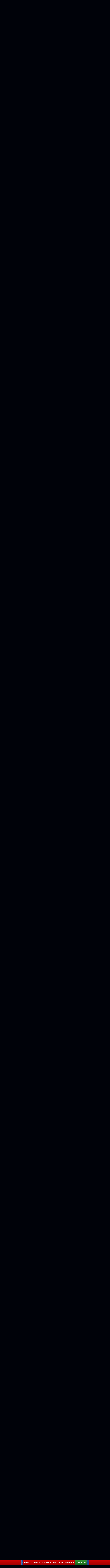

--- FILE ---
content_type: text/html; charset=utf-8
request_url: https://forums.politicalmachine.com/383149/page/1/
body_size: 216049
content:


<!DOCTYPE html>
<html>
<head id="ctl00_ctl00_Head1"><meta charset="utf-8" /><title>
	Congress Inches Toward Repeal Of &raquo; Forum Post by Nitro Cruiser
</title><meta name="keywords" content="Nitro Cruiser,Politics,...but,first,some,background.,Disclaimer:,really,uninterested,another,persons,life,(other,than,wife,that,is),,that&#39;s,their,business.,Also,having,spent,half,life,military,,fully,realize,that,gays,have,serving,their,country,that,capacity,,thank,(and,folks,,past&amp;nbsp;and,present),your,service.,don&#39;t,dislike,people,personally,their,lifestyle.,sure,most,serve(d),honorably,,were,trouble,makers,,just,their,heterosexual,counter,parts.,What,does,concern,total,disregard,people,currently,serving,military,today.,that,sneaked,Friday,,prior,long,weekend,(again,,reoccurring,theme,with,this,administration).,that,sandwiched,with,other,more,pressing,items&amp;nbsp;,goodies,military,was).,Pentagon,have,finding,(consultation,with,military,members),article,forum,post,forum post,blog,joeuser,skin,visual,style" /><meta name="description" content="Congress Inches Toward Repeal Of &amp;raquo; Forum Post by Nitro Cruiser &amp;raquo;  ...but first some background.  Disclaimer: I&#39;m re" /><meta id="ctl00_ctl00_metaImage" property="og:image" content="https://www.stardock.com/images/social/str_generic_socialpost.jpg" /><base id="ctl00_ctl00__Base1" href="https://forums.politicalmachine.com/"></base><link href="/bundles/vendor/css?v=EkbcAGto1g_mxdJ-ZOTosWWoxxW8lWzRDPm4tYe0D3M1" rel="stylesheet"/>

	<link href="/bundles/themes/polmach/css?v=Houmsjcp4uovPJ5D8IBsCAbnZVXQZ_Id7lKIH1ehLis1" rel="stylesheet"/>

	
<script src="/bundles/master/js?v=H6ES2qGINu-UYTpBxmEeciQJ1unXMJ3NEg2Gl_477YU1"></script>

        <script src="/Scripts/jquery.signalR-2.2.2.min.js"></script>
        <script src="/Scripts/jquery.countdown.min.js"></script>
        <script src="/sockets/hubs"></script>
	
	<link rel="icon" type="image/png" href="/Themes/PolMachv2/images/icon.png" />
            
        <script src="/Scripts/jquery.countdown.min.js"></script>
	
	
	<script src="/bundles/pages/post/js?v=REJ46oxI-G8SHloEY7HhHClLXkO6OR1Ff92T9SxPDoM1"></script>

	<meta property="og:site_name" content="JoeUser Forums" />
<meta property="og:url" content="http://forums.joeuser.com/383149/page/1/" />
<meta property="fb:app_id" content="255328571219529" />
<meta property="og:type" content="article" />
<link rel="image_src" type="image/jpg" href="https://www.stardock.com/images/social/str_generic_socialpost.jpg" />
<meta name="twitter:domain" content="forums.joeuser.com">
<meta name="twitter:card" content="summary_large_image" />
            <meta name="twitter:site" content="@Stardock" />



	<!--[if lt IE 9]><script src="//html5shiv.googlecode.com/svn/trunk/html5.js"></script><![endif]-->
	<!--[if lte IE 7]><script src="js/oldbrowser/warning.js"></script><script>if(!getCookie('oldbrowsernotice') == '1'){window.onload=function(){e("js/oldbrowser/")}}</script><![endif]-->
	
		<!-- Global site tag (gtag.js) - Google Analytics -->
		<script async src="https://www.googletagmanager.com/gtag/js?id=UA-3744570-19"></script>
		<script>
			window.dataLayer = window.dataLayer || [];
			function gtag() { dataLayer.push(arguments); }
			gtag('js', new Date());

			gtag('config', 'UA-3744570-12');
			gtag('config', 'UA-3744570-26');
		</script>
	  
	<!-- Facebook Pixel Code -->
	<script>
	!function(f,b,e,v,n,t,s){if(f.fbq)return;n=f.fbq=function(){n.callMethod?
	n.callMethod.apply(n,arguments):n.queue.push(arguments)};if(!f._fbq)f._fbq=n;
	n.push=n;n.loaded=!0;n.version='2.0';n.queue=[];t=b.createElement(e);t.async=!0;
	t.src=v;s=b.getElementsByTagName(e)[0];s.parentNode.insertBefore(t,s)}(window,
	document,'script','https://connect.facebook.net/en_US/fbevents.js');
		fbq('init', '1995548234069087');
		fbq('track', 'PageView');
	</script>
	<noscript><img height="1" width="1" style="display:none"
	src="https://www.facebook.com/tr?id=1995548234069087&ev=PageView&noscript=1"/>
	</noscript>
	<!-- DO NOT MODIFY -->
	<!-- End Facebook Pixel Code -->
	
	<!-- X -->
<link rel="canonical" href="https://forums.joeuser.com/383149/congress-inches-toward-repeal-of" /></head>
<body id="ctl00_ctl00__Body" data-site-account-type="10">
	
		<script>window.twttr = (function(d, s, id) {
		  var js, fjs = d.getElementsByTagName(s)[0],
			t = window.twttr || {};
		  if (d.getElementById(id)) return t;
		  js = d.createElement(s);
		  js.id = id;
		  js.src = "https://platform.twitter.com/widgets.js";
		  fjs.parentNode.insertBefore(js, fjs);
 
		  t._e = [];
		  t.ready = function(f) {
			t._e.push(f);
		  };
 
		  return t;
		}(document, "script", "twitter-wjs"));</script>
	
	
		<div id="fb-root"></div>
		<script>(function(d, s, id) {
		  var js, fjs = d.getElementsByTagName(s)[0];
		  if (d.getElementById(id)) return;
		  js = d.createElement(s); js.id = id;
		  js.src = "//connect.facebook.net/en_US/sdk.js#xfbml=1&version=v2.8";
		  fjs.parentNode.insertBefore(js, fjs);
		}(document, 'script', 'facebook-jssdk'));</script>
	
	<div id="popupparent"></div>
	<div id="popup">
		<div class="popupcontent">
			<div class="popupborder">
				<img id="popupclose" src="/images/Base/space.gif" alt="close" />
				<p id="popuptitle"></p>
				<p id="popupbody"></p>
			</div>
		</div>
	</div>

	<form method="post" id="aspnetForm">
<div class="aspNetHidden">
<input type="hidden" name="__EVENTTARGET" id="__EVENTTARGET" value="" />
<input type="hidden" name="__EVENTARGUMENT" id="__EVENTARGUMENT" value="" />
<input type="hidden" name="__VIEWSTATE" id="__VIEWSTATE" value="VCsvmG/Iy318sYJqFII4GB7JPYYWhX05lcNrknxAkke0hO3IG5W2OuzN1KmRBTjcMCYp6sAsv/YO6s4Qs4jKtM20AIkvA97W4q4WbbdSA6LFA0u3VS7c5nJJLQ1GunspEgLuWcdL5U9fJdh7Kmfc65g4dgcwceqUYMX/BGlhQpGeL5tAxxJULgIhG60YUSs+Xz1sIM3Ev6PAaR4pAyajO/q1l9ENsOryHiqp+rBIhZVmvGqKDoWBwEGNNqPukmH3amRV5rO49Rrg0eYI65+rkIe3ZFB+LZdv3SltnVJ0OEp/4t6Sl7eb23fcF26SHzuNUtojlmKukJUkeTk1y8qerNwHfTBzbLT/3kmPl3QN6dWx8SMGP61Ge36PI2ZRqsiIZcJuh2eJTEtFZQzG3cLnRhCtZyXSMWr3wZuWZGUH7/9eAgT3teY8fAvTVTM/k0Y+9GsHU1anM2YsjoRPtRESdufWCUyyiOwuYe9N6dZMbKyozXyoP3EcRa/0KFBkwQay+UpyTgSGm6oEJFat4MjKy9WUPoJvKYkIn4+XUfKaBwB1fe8od5V+jNp969wpbGwBmI+cE6oFqx9xZVVVyqUK2sxuUgcgrlPgtrOioaKyej7hr56bCUpCNqvrXJKRutxCabGJPYadsjMiiP/bbdoGk1XTAojrejYn7BSMbas+yIu5YbcvnoWUKcJYb/J5tR0+jEDAiWfhtx7ZUXCOhmI0MLtfWT0aNZ3oI4ApDcW192H138oeThg1CH4LNbthIkwfMwg/9jSJXl9YDMYFxrp0nRwE+/[base64]/cRS+y5eLmVy9fzfb4FGrhG6lfbURgrSFBIeOKdw6H4fQwGYc1F21xaxdyiyHfa52pWuvaIq3Q6+TZpT3InTCJj4SMoB59TjEk7OShj7zS28p/qZpD41WI7ZXmrA4CddYkZims2QpAYhsz+CPJNaf+JRL0Tvr15GmgrcOoblRG302xTCgDDmd+ya3VNUrzsG41m4v7XgptCbf6H+xLxJcZKo0QER5FaGVJczAQqs17DdfMt1glo0O81e4ShG596bIXE2M8PGJc6jtpusD/L31+sBz0zFXq22rs5XcdxZUm6tQUil/xNSQ0oGaOamb2cQKg6zV/Ctd2xkPlyUmq9E3e7bBbqDsv8cNBXRbbUgTRAbaJmSuYaVyctHSv8qlcEfLO6fgT/YI+/SxvjwQS4Fu+E4DBcobT49+/h68EZIvZJxpk2dYgp5Sx6EIF1FLYLCNBsPO1dpgFUfyAb04QOD5JDU1eJX01dYdi4li3UMyCV2p6Ib2oBAygGbLvAGQe8k+0QHLoJ4vgkoVsIc/CJRmwWwlzinHIVPnfSU14voEjSoFzHxJoZubICRfF6ih0mP/89+mzoz1at9x7lyZ1X/9Vpxun9adgLg5O33eYB/BVnuCs/7R/VjibQCsuoc/6lgA+kSN3apiA8ljc7z6NktyX3pxgT7n+KNFyAqHQjy7YHezK7qbVqOCSepWtS7nloGcXo7qZ3Dfb4GdoHb1F0VLIWDResRkAp6oIhK9ntUrMPjj2Ds8Kq6OtkxSTP3KDcVn1UKyy5BhOJZeTEc8zDRhB/6zkawWWifpua7sNib/ZHwnzusZjHeKbwYsbSm+SnERzbmkYcyexHaZ5EKca8KS9yWMfIjx2iL5nE1TL7zfhhGpZJgY2uPIFro+juo3Cfy1InE9mSorU/ymWWSvpn5ltjQMUF9ngBF2CAJ4176MHldolLx1zK2a7xwQ/P/hPne2CadrKtI0Bf5GycDg3UU1gM7JOzxtchaa2x8m3QltaVM87MzTyvdUpyOeAKdvgQO2XTpY6Fdln5rdXKj65ShL14jhiuegKz8QVIrRk/uuJR4r6LmhNV888KLbQuUifXYf6Cs1fT71wbWHbg6iwxmGcBEeHicbKrowD/vmhy/HBu+APRvRFBFdQaNco94EQIGwbcQ8S4AVfNcouxExCrCJ7ixJzVp6J8uuUpkOBFePT/tzM6yBM7u7wN7hgP27vkgNZYLKSmLiSYdPVp8jxJmwK+AuDj6uBGY+Atdwnz2rRyX2PmFrtgLqaqtWvZ344rJuWZobQj47b7UlRKu3gRsMsHHhnKNpPVipV9Ykbwn7KAFu99LNxyxlK0CG38VmtBvC2hsxdUG55EuxM4i+GiXVNJl2fSQpEJO7kaoZW4sxjHo/tTqTrSLEW5T4H2uyTs8zilcjUVYmTLuDKykP1rZiWlHMoKO0CqwqN1Uq3Sul6r79kfoV5DnAy0tM5tk0Zpm9Eg4Squi4/ed4Dcz64yOrePjmExMf2MwpVCSSFzPT7wYAYBxnrcpCRv8avJm7nweaxg/wn7rdJgp54c9OdPc+e+IXDS+y3r9tIsqAjYEfcpsiVT98xd6j41Dv50nw6wz7ivn5NtIbBn9QmuSz05syI29u+boGUCBi2sAJThFZ1u0Sa+anHEEaSA2sXYGMTefZ6YR5ipvek7ze2tcswJIJmvv6W98bzaztJh0CzgSUyOtv1hZo3rQ/Lts+W8zXGFG/d9/[base64]/yPQcnUke04Ne38MQFVX65/jI7zd0QIxvIEp+hM2kjulTrRpw6aOI5CRVQu+PB/aa9mC4tzf03NQR2h2xfcpJ6x9prSOEUnJZaUy7DQV7GYEPLeowmAJBL+xodRzwY8FYIbNBHi6sl9Xck7snv8UWRBV/6tHbyiuj4E452+mqqvlQ9+I7TUoX//s2rrORXFLBZC10v9bhLffzMuipM2B7XjiK1VyrE7a1rlzfqHYUHbL1Wak+K6KU0IhjV/Om6pfAxgbD7vPnIm/DyDtNWnyCNXG8NV3Mfj2WkHdTOGjmi/oBo/Aa9VKpARypIGl+goj58bBBkqr4LQhfD6TkX9neaR5GHudS3Vf8FDiWWhfnKQT3WLnC0t+d3froX3BnHGc3rd+G29deCVa2/vs3+ZMpvi7kUjn4beTkCMWGtlm65wrgdsWyjtdE3SEiT+ufgOgW07HhMXD+gZRrmdOMvXGrL/mPJgjhtRpsQ1w4x3QFjFO3qQmafMzMN6zDjLbuWJVeMtBwWDwcDyyG3KavSovJn5O8DGEM5RfNeTfaQYoUNF6lDS0b/lkhBXMg1m+FWUxlRd4lIMFiErFyzVkyBNVxM7nS4JmCIMKPr8PfkxLM+WuziXb+NWozLIlgpYGBzqBHGW2S5DYqhOg/QrHSN2FtdOs1ZErDrGCrL5PlqkVcqnuA0hIHxV4+5NhVSpMeEjW/2PyWk0eTKAg8gJDCYlM+ErVBrJnge1YgHyi+ewoLONJOeGjyZbPArNa2WD424w4Yx7bNcLRgLRy6P83XbG4kYA+vOxRBB2YHSo6l9mkvj6X1v0Mo7NKyKDmF4Z+xFuQHnMnC+RsQMj/9kqbakyYq/T+UAnLtxrnzXiGCOrWhbJVZ6KewAUaQ/J+qZC3/Y2dmlRDS4iQUKJBaKftbFzML81ajmjFMXYonVVmB5noSoanSrCIL3X2nNrXOrWNFuFWfhpynyR6zpq9XRQE6v9uxBhN/QmnwsBAEyQIgMuN/Z4OvwzZrqQ1/gO2v+EF9mhmOQ9H3TXgvKXu2UGvWocV4W7myMuoPEZaivEiraoNE9i1ERuG0MPtvdB7F/3F3mtTapMbFQaDYRVKr/Fo5TAQjZODXcUy8QD4+ZMbm53zXLKpXkntXouu6vRQ4XozjrRDjJ5shdXJ0SoYrcZ0iDruBXqqSE8jtKvk+1ZR6K/oiefqkju4IL8yniVmnsO2He1bdj5lMxAhrQM62+3YtI8iLq9VNpx4MdsigsnEFo6pUb8QAqZIm68Rs+E+ph9w7spLs3JXfVuteqbUm+tWgiWdcgFA4kGFiorcByyhgRs2Fg2W6/Otzyn3C/gpa2uRBRHSuF130oHEo5X82vloAn89iWpjeYwWtxasMuwKMhaixR1G+kpkIRqzbtLh2njCNDiI7BcgoQxpIqonmqSpwqvDGMpRLy9Q7ClTi/mdCF0bWMHHHnTr10WKLFKtaTeYtOAdkAq810OUr44vUalb2KI1bAmP4qqLxvdQbvdr8z+jR+MqbzqwfdIjEH5F821yxInlxO0Zllaidda4950gpEUAqGRgdmNF5/8/jZqkxPekc6EPMJxk+xo4byRhIhzaI5R2SKK2Zi1ItCluvmzB3GqwE31Wl5Ld4ejENPiPXsgkklPOUrdOW+3LtHmfLFNRjex3X7TMPM+3eoGgdVdGXbSCmpZ/uKZKtHjfM=" />
</div>

<script type="text/javascript">
//<![CDATA[
var theForm = document.forms['aspnetForm'];
if (!theForm) {
    theForm = document.aspnetForm;
}
function __doPostBack(eventTarget, eventArgument) {
    if (!theForm.onsubmit || (theForm.onsubmit() != false)) {
        theForm.__EVENTTARGET.value = eventTarget;
        theForm.__EVENTARGUMENT.value = eventArgument;
        theForm.submit();
    }
}
//]]>
</script>


<script src="/WebResource.axd?d=pynGkmcFUV13He1Qd6_TZIZyGn1pfqXtRqDftAaMEr_1NpIWICzE-wnJt_aPlZmKhuLSSA2&amp;t=638285921964787378" type="text/javascript"></script>


<script type="text/javascript">
//<![CDATA[
function JumpToPage(button,lastPage,menuID){var page=button.parentNode.firstChild.value;if(Sd.Common.isNumeric(page)&&page!=0){if(page>lastPage)page=lastPage;Sd.Menus.hideMenu(menuID);var loc = '/383149/page/'; window.location.href=loc+page;} return false};Base.site = {"BaseHref":"/","Name":"PoliticalMachine Forums","Domains":["forums.politicalmachine.com"],"Theme":"PolMachv2","ThemeMode":0,"Title":"The Political Machine - The Power of the Presidency Can Be Yours!","MetaDescription":"The Political Machine - The Power of the Presidency Can Be Yours!","MetaKeywords":"Political,President,Election,blogging,blogger,blogs,Political Machine,webblog,news","MetaOGImage":"https://www.stardock.com/images/social/str_generic_socialpost.jpg","SiteAccountType":10,"DomainName":"politicalmachine.com","MainForumDomain":"forums.politicalmachine.com","CSECreator":"002955119647594963107","CSEID":"46vpvi3zagw","SpecificStardockAds":"game","GoogleAnalyticsId":"UA-3744570-12","MasterPage":"~\\Themes\\PolMachv2\\Base.master","BrowserMode":false,"CurrentDomain":"forums.politicalmachine.com","EmailTemplate":"PoliticalMachine_comEmail.html","SortOrder":0};//]]>
</script>

<script src="/ScriptResource.axd?d=NJmAwtEo3Ipnlaxl6CMhvk2YjPIO9PY_oVjrTo3DaWNl8tX0S-6zqDcGwA5_vz-CFWJUhpeOwYBbKzcqYybXjUO5IVWbVC_RF7Ku5aQvNr8D5KcYNh-30eolm345i-Z9JLyVJ_1kRgsXfzCrcR6uY_cQ0rA1&amp;t=13798092" type="text/javascript"></script>
<script src="/ScriptResource.axd?d=dwY9oWetJoJoVpgL6Zq8ONMcBWI1SUsa-raG-iUAqwqQiL_wJLNEk49MvkPnR_00SzjrF3QtsHEjQ7iYVjQmXVlkMV-gd4gnk4zo7aiKsaT0VP38m5DzSXDTbnmWkh49BuHMIPBX3ty4Z0KG0kwkdyHRHt41&amp;t=13798092" type="text/javascript"></script>
<script src="/ws/ForumService.asmx/js" type="text/javascript"></script>
<script src="/ws/Subscriptions.asmx/js" type="text/javascript"></script>
<div class="aspNetHidden">

	<input type="hidden" name="__VIEWSTATEGENERATOR" id="__VIEWSTATEGENERATOR" value="AD7AD114" />
	<input type="hidden" name="__EVENTVALIDATION" id="__EVENTVALIDATION" value="RpuK45BsNrNYBD+1+kDRQqWof2cgAaY22c3arBI5RktVOwT40ylQ8RGw1yGLIpmWbdwHjal/qCk8ztNiuxOgbIcO3GSq6gNaPTMtVBwVcZC3W8Y71mWyfMccaob1RByShusYMbEPfj0wJyXpgOkAwkm4jPR2wdCj7cajhJQYp4l1GZdRHiphoA/TauZKa4iU/2Ip2kI4kKxV0ZplYKseQAvSkdhe+TALJGBZa5ii6/bz8BoF4dlelZT3WmCmI54Qis0XYJM1fozJJJ28xgKs8DOVMeKbnCC38Mco8RbPbwOQIfWQHlqhD/EZIRsJVEumyI0gVecO9pMQBD0j/J4xXsGQdT0/bJl6EqfcCjnje1JWR5zkahpcoMknKgXCt3SH0czeZoN0lGKkPPDfKkQQRluZhKhiy1K7bZDYLMIb6n2i/06STOLxJXTUwe0mBoN+hziYww1sjONkiuEPK6SIt+O2bCEueQz2VPOh0AfaqWuJza1Pk+S4hoqjdCE61s/iHnUb10U+z2Ko10ym9bwsn9plWs/umelL4qVrpUGJ3Tec3nDBCpJAHjQ/BVajA1XXG1wsvi9vSuxEEWthwA4qauev0QQVhdDKwUddpmecPI86hrICWKgz/lgww23BtCwREPNIdz2jcy4QDlCz/S+YBrOwakuxnGGhL12coWdn+QibFBbYUdekk0/BeZbcJjltdF7FxfufUnZvL+drpGnjvCN943o22ZINESptcM/y7tbRFS9SvQJGMtac/QCXJLrzH3DJBQ==" />
</div>
		
	<div class="sitehead">
        <a id="nav-menu" href="#"><img src="/Themes/PolMachv2/images/TPM16_mobilenav_btn.jpg" /></a>
        <div id="mobilenav">
		    <ul>
			    <li><a href="https://www.politicalmachine.com/"><span>Home</span></a></li>
                <li><a data-scroll href="https://www.politicalmachine.com/#game"><span>Game</span></a></li>
                <li class="forums"><a href="/"><span>Forums</span></a></li>
                <li><a data-scroll href="https://www.politicalmachine.com/blog"><span>News</span></a></li>
                <li><a data-scroll href="https://www.politicalmachine.com/#screenshots"><span>Screenshots</span></a></li>
                <li class="purchase"><a href="https://www.politicalmachine.com/#download"><span>Purchase</span></a></li>
		    </ul>
	    </div>
        <header>
			<nav class="navigationContainer">
				<ul>
					<li style="padding: 0; background-color: #174498; border-right: 3px solid #d5d5d5;"> <img src="/Themes/PolMachv2/images/nav-border-starsonly.png" /></li>
                    <li><a href="https://www.politicalmachine.com/"><span>Home</span></a></li>
                    <li class="stars">&#9733;</li>
					<li><a data-scroll href="https://www.politicalmachine.com/#game"><span>Game</span></a></li>
                    <li class="stars">&#9733;</li>
                    <li class="forums"><a href="/"><span>Forums</span></a></li>
                    <li class="stars">&#9733;</li>
					<li><a data-scroll href="https://www.politicalmachine.com/blog"><span>News</span></a></li>
                    <li class="stars">&#9733;</li>
                    <li><a data-scroll href="https://www.politicalmachine.com/#screenshots"><span>Screenshots</span></a></li>
                    <li class="purchase"><a href="https://www.politicalmachine.com/#download"><span>Purchase</span></a></li>
                    <li style="padding: 0; background-color: #174498; border-left: 3px solid #d5d5d5;"> <img src="/Themes/PolMachv2/images/nav-border-starsonly.png" /></li>
				</ul>
			</nav>
		</header>
    </div>
    <div class="sitemargins">
		<div class="logo">
			<a href="https://www.politicalmachine.com/">
				<img src="/Themes/PolMachv2/images/spacer.png" />
			</a>
		</div>
		<div class="sitebody">
			<div class="body">
				<div class="forum">
					
<div class="forumhead">

	

	
		<div class="top">
			
<div class="login" id="login">
	

</div>

			<div class="search">
				<input type="text" id="search" />
				<input name="ctl00$ctl00$_Content$_Header$_csecreator" type="hidden" id="ctl00_ctl00__Content__Header__csecreator" value="002955119647594963107" class="csecreator" /><input name="ctl00$ctl00$_Content$_Header$_cseid" type="hidden" id="ctl00_ctl00__Content__Header__cseid" value="hhgqupgo6hm" class="cseid" />
				<a class="button searchtext noeffect" href="#" id="searchsubmit"><span>Search</span></a>
			</div>
		</div>
	

	

	

	
		<div class="bottom">
			<div class="links">
				<div class="l">
					<a href="/">Forum Home</a> | 
					
						<a href="/signin-oidc">Login</a>
					
				</div>
			</div>
			
		</div>

	

</div>





		<div class="annhead">
	
		</div>
	

					
	<div class="breadcrumbs">
		

<ul>
	
			<li>
				<a id="ctl00_ctl00__Content__Content__BreadCrumbsTop__RepeaterBreadcrumbs_ctl00__Link" href="/">Home</a>
				
				<a id="ctl00_ctl00__Content__Content__BreadCrumbsTop__RepeaterBreadcrumbs_ctl00__DropDown__DropMenu" class="menu glyph rightarrow" data-categories="{&quot;Header&quot;:&quot;Home&quot;,&quot;Links&quot;:[{&quot;Name&quot;:&quot;Political Machine&quot;,&quot;Url&quot;:&quot;/forum/28&quot;},{&quot;Name&quot;:&quot;Politics&quot;,&quot;Url&quot;:&quot;/forum/3&quot;},{&quot;Name&quot;:&quot;Everything Else&quot;,&quot;Url&quot;:&quot;/forum/412&quot;}]}" href="/#"></a>
			</li>
		
			<li>
				<a id="ctl00_ctl00__Content__Content__BreadCrumbsTop__RepeaterBreadcrumbs_ctl01__Link" href="/forum/3">Politics</a>
				
				<a id="ctl00_ctl00__Content__Content__BreadCrumbsTop__RepeaterBreadcrumbs_ctl01__DropDown__DropMenu" class="menu glyph rightarrow" data-categories="{&quot;Header&quot;:&quot;Politics&quot;,&quot;Links&quot;:[{&quot;Name&quot;:&quot;Democrat&quot;,&quot;Url&quot;:&quot;/forum/34&quot;},{&quot;Name&quot;:&quot;International&quot;,&quot;Url&quot;:&quot;/forum/38&quot;},{&quot;Name&quot;:&quot;North Korea&quot;,&quot;Url&quot;:&quot;/forum/255&quot;},{&quot;Name&quot;:&quot;Republican&quot;,&quot;Url&quot;:&quot;/forum/31&quot;},{&quot;Name&quot;:&quot;The Environment&quot;,&quot;Url&quot;:&quot;/forum/257&quot;},{&quot;Name&quot;:&quot;The Media&quot;,&quot;Url&quot;:&quot;/forum/258&quot;},{&quot;Name&quot;:&quot;US Domestic&quot;,&quot;Url&quot;:&quot;/forum/259&quot;},{&quot;Name&quot;:&quot;War on Terror&quot;,&quot;Url&quot;:&quot;/forum/254&quot;},{&quot;Name&quot;:&quot;World Trade Issues&quot;,&quot;Url&quot;:&quot;/forum/256&quot;}]}" href="/#"></a>
			</li>
		
</ul>

		
	</div>
	
		<div class="post">
			<a name="post"></a>

			<div class="headertoolbar">
				<div style="display:none;" class="social">
					<a class="twitter-share-button" href="https://twitter.com/intent/tweet">Tweet</a>
					<div class="fb-share-button" data-layout="button"></div>
				</div>
			</div>
                <div id="ctl00_ctl00__Content__Content__PostContainer" class="postcontainer op" data-post-id="383149" data-post-data-id="2633699" data-author-id="640074" data-author-name="Nitro Cruiser">
                    <div id="ctl00_ctl00__Content__Content__Secondary" class="postinfo secondary" title="Click to view original post" style="display:none;">
							  <div class="content">
									<div class="header2">
                                <h1 id="ctl00_ctl00__Content__Content__SecondaryHeadline" class="headline">Congress Inches Toward Repeal Of</h1>
									</div> 
							  </div>
						  </div><div id="ctl00_ctl00__Content__Content__PostInfo" class="postinfo primary"> 
                        <div id="ctl00_ctl00__Content__Content__PostAuthor" class="menu">
                            <img id="ctl00_ctl00__Content__Content__ImageAvatar" class="avatar" src="//web.stardock.net/images/accounts/6/40/640074/icon.jpg" alt="Nitro Cruiser" />
                            <div class="user">
                                <a href="../../../#" id="ctl00_ctl00__Content__Content__LinkUser" title="Click user name to view more options.">Nitro Cruiser</a>
                            </div>
                            <div id="ctl00_ctl00__Content__Content__Rank" class="rank rank1" title="Rank: 1">
                            </div>
                            
                            <div class="joindate">
                                Join Date
								04/2003
                            </div>
                            <div class="honorific">
                                <span title="Stardock Community Title">
                                    
                                </span>
                            </div>
                            <a id="ctl00_ctl00__Content__Content__LinkKarmaCount" title="View Nitro Cruiser&#39;s Karma" class="karma_badge noeffect" href="/karma/640074">+76</a>
                            
                            <img id="ctl00_ctl00__Content__Content__Badge__UserGroupImage" src="/images/base/space.gif" />
                            
                            <div id="ctl00_ctl00__Content__Content__AwardsSection" class="awards">
                                
                                        <img id="ctl00_ctl00__Content__Content__Awards_ctl00__AwardImage" title="Popular Poster - Received 5,000 clicks from shared links to a single post" class="award small a_140" src="/images/spacer.gif" />
                                    
                                        <img id="ctl00_ctl00__Content__Content__Awards_ctl01__AwardImage" title="Super Active Commenter - Replied over 1,000 times" class="award small a_120" src="/images/spacer.gif" />
                                    
                                        <img id="ctl00_ctl00__Content__Content__Awards_ctl02__AwardImage" title="Attention Grabber - Received referrals from 50 websites, for single post" class="award small a_26" src="/images/spacer.gif" />
                                    
                                        <img id="ctl00_ctl00__Content__Content__Awards_ctl03__AwardImage" title="Aura - Gave 5 Karma" class="award small a_88" src="/images/spacer.gif" />
                                    
                                        <img id="ctl00_ctl00__Content__Content__Awards_ctl04__AwardImage" title="Novice Poster - Created 5 Posts" class="award small a_13" src="/images/spacer.gif" />
                                    
                                        <img id="ctl00_ctl00__Content__Content__Awards_ctl05__AwardImage" title="Liked - Received 5 Total Karma" class="award small a_35" src="/images/spacer.gif" />
                                    
                                        <a id="ctl00_ctl00__Content__Content__Awards_ctl06__MoreAwards" title="View all awards" class="moreawards" href="/user/640074/awards/"></a>
                                    
                            </div>
                            <div id="ctl00_ctl00__Content__Content__FounderAwardsSection" class="awards founders">
                                
                            </div>
                        </div>
                        <div class="content">
                            <div class="header2">
								<input name="ctl00$ctl00$_Content$_Content$_BaseArticleLink" type="hidden" id="ctl00_ctl00__Content__Content__BaseArticleLink" value="/383149/congress-inches-toward-repeal-of" />
								<h1 class="headline"><a href="https://forums.joeuser.com/383149/congress-inches-toward-repeal-of" id="ctl00_ctl00__Content__Content__HeadLineLink" title="Congress Inches Toward Repeal Of">Congress Inches Toward Repeal Of</a></h1>
								
								<!-- AddToAny BEGIN -->
                                    <div class="a2a_kit a2a_kit_size_25 a2a_default_style">
                                        <a class="a2a_dd" href="https://www.addtoany.com/share"></a>
                                        <!--<a class="a2a_button_facebook"></a>
                                        <a class="a2a_button_twitter"></a>
                                        <a class="a2a_button_email"></a>-->
                                    </div>
                                <!-- AddToAny END -->
                                
                                    <h2>If it passes I have a new name for it...</h2>
                                
                                <a id="ctl00_ctl00__Content__Content__LinkExternal" class="external" href="http://news.yahoo.com/s/ap/us_gays_military">
							External Link
                                </a>
                            </div>
                            <div class="header">
                                <div class="l">
                                    May 31, 2010 1:06:41 AM
											  
                                     from
									<a id="ctl00_ctl00__Content__Content__SiteUrl" class="siteurl" href="//forums.joeuser.com/"><img src="/Themes/JoeUser/images/icon.png" id="ctl00_ctl00__Content__Content__SiteIcon" alt="JoeUser Forums" title="JoeUser Forums" />JoeUser Forums</a>
                                </div>
                            </div>

                            <div class="text postbody">
                                
                                
                                <p>...but first some background.</p>
<p>Disclaimer: I'm really uninterested in another persons sex life (other than my wife that is), that's their business. Also having spent half my life in the military, I fully realize that gays have and are serving their country in that capacity, thank you (and all folks, past&nbsp;and present) for your service. I don't dislike people personally for their lifestyle. I'm sure most serve(d) honorably, and a few were trouble makers, just as their heterosexual counter parts.</p>
<p>What does concern me is the total disregard of the people currently serving in the military today. Not that it was sneaked in on a Friday, prior to a long weekend (again, a reoccurring theme with this administration). Not that it was sandwiched in with other more pressing items&nbsp; and $$$ goodies for the military (it was). The Pentagon was to have its finding (consultation with military members) complete by December. This administration, for political expedience, couldn't wait that long. They have showed their total disregard for our military folks opinion, just&nbsp;as they have for the American peoples opinion on other recent issues. They are willing to force an issue without regard for cost (there always is a cost) or plan to implement.</p>
<p>Why the rush? Were the people that shouted Obama down, at the recent Boxer fundraiser,&nbsp;on the issue anxious to enlist in the military. Hardly. Why is this important to gay activists? Are they <em>that concerned </em>about our military? No. They realize the way to "normalcy" is through the military. Their means to an end, their agenda. It worked for minorities and it worked for women, so it will work for gays, right? Well being a minority or a woman is pretty much an inalienable fact, with little room for interpretation. It doesn't involve personal tastes in lifestyles (I can hear the disagreements now). What will be the next "oppressed" group after this one? Time, and anyone's guess, will tell.</p>
<p>If this passes, this will be the first time in history that a protected "special" group of people will be treated differently in the military. Different how? They will not have their own facilities, so they will cohabitate with the sex they are physically attracted to, with only their own sense of discipline as a guide.&nbsp; The finial vestiges that "helped" people consider their actions (Don't Ask Don't Tell) will be gone. Rest assured, some deviants will be attracted that might not otherwise be. Is it worth even one unwanted incident? What if it is your family member? IMO, to utterly dismiss the sexual aspect of this issue is shortsighted and unrealistic.&nbsp;If someone told me that I would be living in close quarters, uninhibited,&nbsp;with women when I enlisted as a young man at the tender age of 17, I would have thought that was a benefit!</p>
<p>Whoa...hold your horses you say, men and women aren't allowed potential intimate contact on a daily basis in the military. That would be correct, but if that concept bothers you, why the double standard? How would you feel having some guy live in your wife or daughters (or a woman with your&nbsp;husband or son)&nbsp;military dorm room or barracks, shaving his face while she shaves her legs in the shower? I could tell you probably nothing would happen 90% of the time (there is fraternization now, and it is punishable), but there would be problems. Jealous spouses have left their soldiers, sailors, and airman just on suspicion. The opposite is also true.&nbsp;I understand that gays can be afflicted with these&nbsp;emotions, real or perceived,&nbsp;too. I don't foresee men's, women's or other's facilities on the horizon anytime soon.</p>
<p>What else can be exploited? Well let me give an example that many can relate too. When the presidents critics voice their opposition a bit too loud, what is one of the first counter accusations? Racism. And make no bones about it it is effective and used often (read some blogs and see for yourself). So what if a gay person doesn't like his/her evaluation? "My marks are low because you hate gays". Someone harasses you, you're just making the complaint up because you don't like gays. Do I believe this will be the norm? No, but it will happen and when it does it affects the effectiveness of a command.&nbsp; The military is mired heavily in PCness lately the way it is. We can't afford this additional intrigue IMO, especially during two ongoing wars.</p>
<p>For any of its flaws, Don't Ask Don't Tell applied to everyone, straight or gay. IMO it protected both. This is&nbsp;decision is best left up to the personnel serving, not the politicians, not the activists. If this is something the bulk of our service people can adapt and handle effectively, I would humbly concede to them and the issue is done.&nbsp;Would the gay activists do the same? Can the folks asking for tolerance show some as well? &nbsp;If it passes without military input, "Don't&nbsp;Ask, Don't Tell"(DADT) will become&nbsp;<strong>"Look, But Don't Touch" (LBDT).</strong></p>
<p>Remember, you heard the term coined here first.</p>
<p><strong>UPDATE 05/24/2017<br /></strong></p>
<p>Since this post in now locked for 2 years for whatever reason (most likely due to its longevity). I wanted to add the (sort of) conclusion of the Bradley, now Chelsea, Manning story that erupted in the comments. As you may or may not know Manning was pardoned of his espionage 35 year sentence by departing President Obama. With the current leftest push for clamping down on claimed foreign involvement in US affairs, I find the leniency they provide proven traitors they sympathize with, fascinating. Anyway, now Manning is free to live his/her live with military medical benefits for the rest of his years, on your dime of course. More <a href="https://www.usatoday.com/story/news/nation/2017/05/17/chelsea-manning-prison-release/101783186/" target="_blank" rel="noopener noreferrer">here</a>.</p>
                            </div>

                            
                        </div>
                    </div><div id="ctl00_ctl00__Content__Content__PostTags" class="tags">
						
								<a id="ctl00_ctl00__Content__Content__Tags_ctl00__TagLink" class="tag" href="/search;null/tags;ask">ask</a>
                            
								<a id="ctl00_ctl00__Content__Content__Tags_ctl01__TagLink" class="tag" href="/search;null/tags;look">look</a>
                            
								<a id="ctl00_ctl00__Content__Content__Tags_ctl02__TagLink" class="tag" href="/search;null/tags;but">but</a>
                            
								<a id="ctl00_ctl00__Content__Content__Tags_ctl03__TagLink" class="tag" href="/search;null/tags;ban">ban</a>
                            
								<a id="ctl00_ctl00__Content__Content__Tags_ctl04__TagLink" class="tag" href="/search;null/tags;politics">politics</a>
                            
                    </div><div id="ctl00_ctl00__Content__Content__Tray" class="tray">
                        <div id="ctl00_ctl00__Content__Content__PostStatusSection1" class="status">
                            
                                <span>
                                    Locked Post</span>
                            
                            
                            
                            
                        </div>
							  
                        <div id="ctl00_ctl00__Content__Content__Buttons" class="buttons">
                            

                            <a href="/search/post;383149" id="ctl00_ctl00__Content__Content__SearchPostLink" class="button search" title="Search this post"></a>

                            

                            

                            <span class="separator"></span>

                            

                            

                            <a href="../../../#" id="ctl00_ctl00__Content__Content__LinkViewEdits" class="button viewedits" title="View edits made to this post"></a>

                            

                            

                            <a href="../../../#reply" id="ctl00_ctl00__Content__Content__LinkReply" class="button reply" title="Reply to this post"></a>

                            <div class="slidingmenu" id="postsearchbox">
                                <div class="header">Search this post</div>
                                <div class="content">
                                    <div class="onelineform">
                                        <input type="text" class="searchtext" />
                                        <a class="button search" href="#"></a>
                                    </div>
                                    <a class="advancedsearch" href="/search">Advanced Search</a>
                                </div>
                            </div>

                            <div class="slidingmenu" id="postsubscribebox">
                                <div class="header">Subscription Options</div>
                                <div class="content">
                                    <label>
                                        <input name="ctl00$ctl00$_Content$_Content$_SubscribePost" type="checkbox" id="ctl00_ctl00__Content__Content__SubscribePost" class="subscribenow" />
                                        Watch this post
                                    </label>
                                    <hr />
                                    <label class="disabled" id="subscribenoemail">
                                        <input value="noemail" name="ctl00$ctl00$_Content$_Content$subscriptionemailoptions" type="radio" id="ctl00_ctl00__Content__Content__SubscribePostNoEmail" disabled="disabled" />
                                        Do not email me updates for this post
                                    </label>
                                    <label class="disabled" id="subscribeemail">
                                        <input value="email" name="ctl00$ctl00$_Content$_Content$subscriptionemailoptions" type="radio" id="ctl00_ctl00__Content__Content__SubscribePostEmail" disabled="disabled" checked="checked" />
                                        Email me updates for this post
                                    </label>
                                </div>
                            </div>

                            <div class="slidingmenu karmareasonbox">
                                <div class="header">Reason for Karma (Optional)</div>
                                <div class="content">
                                    <div class="onelineform">
                                        <input name="ctl00$ctl00$_Content$_Content$_PostKarmaDataReason" type="text" id="ctl00_ctl00__Content__Content__PostKarmaDataReason" class="reasontext" />
                                        <a class="button apply" href="#"></a>
                                    </div>
                                    <div class="reasonsuccess">Successfully updated karma reason!</div>
                                </div>
                            </div>

                            <div class="slidingmenu" id="postkarmagiversbox">
                                <div class="content">
                                    
                                    
                                </div>
                            </div>
                        </div>
                    </div><div id="ctl00_ctl00__Content__Content__PostEdits" class="edits" style="display: none;">
                        <div class="wait">
                            <img src="images/space.gif" class="ajaxwait" />
                            <span>We're looking up the edits for this post...</span>
                        </div>
                    </div>
                </div>
            
			

			<a name="replies"></a>

			<div class="pagertop">
				<div class="pager"><span>10 Pages</span><a class="current">1</a>&nbsp;<a href="/383149/page/2/#replies">2</a>&nbsp;<a href="/383149/page/3/#replies">3</a>&nbsp;<a href="/383149/page/2/#replies" class="next">Next</a>&nbsp;<a href="/383149/page/10/#replies" class="last">Last</a></div>
<div style="text-align:center;display:none;" class="jump" id="_Pager_Menu_JumpToDiv"><input id="_Pager_Menu_JumpToInput" type="text" class="input" maxlength="3" style="width:20px;font-size:12px;" />&nbsp;&nbsp;<input id="_JumpToButton" type="button" class="button" Value="Jump" style="font-size:10px;" onclick="javascript:return JumpToPage(this, 10, '_Pager_Menu');" />
</div>
<script type="text/javascript" >

var _Pager_Menu_Obj = new Sd.Menus.Menu('_Pager_JumpLink', '_Pager_Menu', 'down', true);
_Pager_Menu_Obj.addHeader('Jump To Page');
var _Pager_Menu_Item = _Pager_Menu_Obj.addItem(null, '', null, 'div');
if (_Pager_Menu_Item ) {
   _Pager_Menu_Item.appendChild( $id('_Pager_Menu_JumpToDiv') );
   $id('_Pager_Menu_JumpToDiv').style.display = '';
   Sd.Menus.recalcMenuSize(_Pager_Menu_Obj, _Pager_Menu_Item);
}

</script>

			</div>

			

			<div class="replies">
				<a name="2633716"></a><a name="1" id="2633716_AnchorNum" class="anchor"></a>
						<div id="ctl00_ctl00__Content__Content__RepeaterReplies_ctl00__Reply" class="postcontainer" data-post-data-id="2633716" data-reply-number="1" data-author-id="4105363" data-author-name="dan_l">
							<div class="postinfo">
								<div class="menu">
									<img id="ctl00_ctl00__Content__Content__RepeaterReplies_ctl00__ImageAvatar" class="avatar none" src="/images/Base/Space.gif" alt="Nitro Cruiser" />
									<div class="user">
										<a id="ctl00_ctl00__Content__Content__RepeaterReplies_ctl00__LinkUser" title="Click user name to view more options.">dan_l</a>
									</div>
									<div id="ctl00_ctl00__Content__Content__RepeaterReplies_ctl00__Rank" class="rank rank1" title="Rank: 1">
									</div>
									
									<div class="joindate">
										Join Date
										05/2010
									</div>
									<div class="honorific">
										<span title="Stardock Community Title">
											
										</span>
									</div>
									<a id="ctl00_ctl00__Content__Content__RepeaterReplies_ctl00__LinkKarmaCount" title="View dan_l&#39;s Karma" class="karma_badge noeffect" href="/karma/4105363">+4</a>
									
									<img id="ctl00_ctl00__Content__Content__RepeaterReplies_ctl00__Badge__UserGroupImage" src="/images/base/space.gif" />
									
									<div id="ctl00_ctl00__Content__Content__RepeaterReplies_ctl00__AwardsSection" class="awards" data-accountid="4105363" data-accounttypeid="10">
										
												<img id="ctl00_ctl00__Content__Content__RepeaterReplies_ctl00__Awards_ctl00__AwardImage" title="Received 100 clicks from shared links to a single post" class="award small a_136" src="/images/spacer.gif" />
											
												<img id="ctl00_ctl00__Content__Content__RepeaterReplies_ctl00__Awards_ctl01__AwardImage" title="Active Commenter - Replied over 100 times" class="award small a_117" src="/images/spacer.gif" />
											
												<img id="ctl00_ctl00__Content__Content__RepeaterReplies_ctl00__Awards_ctl02__AwardImage" title="Attention Grabber - Received referrals from 50 websites, for single post" class="award small a_26" src="/images/spacer.gif" />
											
												<img id="ctl00_ctl00__Content__Content__RepeaterReplies_ctl00__Awards_ctl03__AwardImage" title="Novice Poster - Created 5 Posts" class="award small a_13" src="/images/spacer.gif" />
											
												<a id="ctl00_ctl00__Content__Content__RepeaterReplies_ctl00__Awards_ctl04__MoreAwards" title="View all awards" class="moreawards" href="/user/4105363/awards/"></a>
											
									</div>
									<div id="ctl00_ctl00__Content__Content__RepeaterReplies_ctl00__FounderAwardsSection" class="awards founders">
										
											
									</div>
								</div>
								<div class="content">
									<div class="header">
										<div class="l">
										  <a href="/383149/get;2633716" id="ctl00_ctl00__Content__Content__RepeaterReplies_ctl00__LinkNumber" class="linknumber">Reply #1</a>
											May 31, 2010 1:37:02 AM
											 
												<div class="site">
													from
													<a id="ctl00_ctl00__Content__Content__RepeaterReplies_ctl00__SiteUrl" class="siteurl" href="//forums.stardock.com/"><img src="/Themes/Stardock/images/icon.png" id="ctl00_ctl00__Content__Content__RepeaterReplies_ctl00__SiteIcon" alt="Stardock Forums" title="Stardock Forums" />Stardock Forums</a>
												</div>
											
                                 
										</div>
										<div class="r">
											<a class="top gototop glyph up" href="#" title="Scroll to Top"></a>
										</div>
									</div>

									<div class="text postbody">
										<p>I think everything you've said amounts to "but there might be some homophobia in the military and this could disrupt their operations".&nbsp;</p>
<p>&nbsp;</p>
<p>If that's your take, that's fine.&nbsp; There really aren't many good arguments against gay folks in the military.&nbsp;&nbsp; It just doesn't seem to fall in line with my perception of the military.&nbsp; Maybe I'm just one of those fun Americans who believes that the military is largely made up of&nbsp; competent, trained, 2 war-fighting professionals capable of unleashing a tremendous amount of ass kicking on somebody at a moments notice.&nbsp; If this sort of grabasstic "OMG SOMEBODY MIGHT BE A GAY" type stuff is really that big of a fear, my perception is entirely wrong.&nbsp; Very sad.</p>
<p>&nbsp;</p>
<p>Further that:&nbsp; if there really is a guy in a foxhole getting ready to go toe to toe with Tommy the Terrorist, and his biggest concern is whether the guy next to him is gay:&nbsp; his priorities are totally screwed up.&nbsp;</p>
<p>&nbsp;</p>
<p>&nbsp;</p>
<p>Just sayin'.</p>
<p>&nbsp;</p>
<p>&nbsp;</p>
<p>&nbsp;</p>
<p>&nbsp;</p>
<p>&nbsp;</p>
<p>&nbsp;</p>
									</div>

									
								</div>
							</div>
							<div class="tray">
								<div class="links">
									
								</div>
								<div class="buttons">
									

									

									

									

									

									

									<div class="slidingmenu karmareasonbox">
										<div class="header">Reason for Karma (Optional)</div>
										<div class="content">
											<div class="onelineform">
												<input name="ctl00$ctl00$_Content$_Content$_RepeaterReplies$ctl00$_KarmaDataReason" type="text" id="ctl00_ctl00__Content__Content__RepeaterReplies_ctl00__KarmaDataReason" class="reasontext" />
												<a class="button apply" href="#"></a>
											</div>
											<div class="reasonsuccess">Successfully updated karma reason!</div>
										</div>
									</div>
								</div>
							</div>
							<div id="ctl00_ctl00__Content__Content__RepeaterReplies_ctl00__ReplyEdits" class="edits" style="display: none;">
								<div class="wait">
									<img src="images/space.gif" class="ajaxwait" />
									<span>We're looking up the edits for this post...</span>
								</div>
							</div>
						</div>
						
						
					<a name="2633764"></a><a name="2" id="2633764_AnchorNum" class="anchor"></a>
						<div id="ctl00_ctl00__Content__Content__RepeaterReplies_ctl01__Reply" class="postcontainer alt" data-post-data-id="2633764" data-reply-number="2" data-author-id="640074" data-author-name="Nitro Cruiser">
							<div class="postinfo">
								<div class="menu">
									<img id="ctl00_ctl00__Content__Content__RepeaterReplies_ctl01__ImageAvatar" class="avatar" src="//web.stardock.net/images/accounts/6/40/640074/icon.jpg" alt="Nitro Cruiser" />
									<div class="user">
										<a id="ctl00_ctl00__Content__Content__RepeaterReplies_ctl01__LinkUser" title="Click user name to view more options.">Nitro Cruiser</a>
									</div>
									<div id="ctl00_ctl00__Content__Content__RepeaterReplies_ctl01__Rank" class="rank rank1" title="Rank: 1">
									</div>
									
									<div class="joindate">
										Join Date
										04/2003
									</div>
									<div class="honorific">
										<span title="Stardock Community Title">
											
										</span>
									</div>
									<a id="ctl00_ctl00__Content__Content__RepeaterReplies_ctl01__LinkKarmaCount" title="View Nitro Cruiser&#39;s Karma" class="karma_badge noeffect" href="/karma/640074">+76</a>
									
									<img id="ctl00_ctl00__Content__Content__RepeaterReplies_ctl01__Badge__UserGroupImage" src="/images/base/space.gif" />
									
									<div id="ctl00_ctl00__Content__Content__RepeaterReplies_ctl01__AwardsSection" class="awards" data-accountid="640074" data-accounttypeid="10">
										
												<img id="ctl00_ctl00__Content__Content__RepeaterReplies_ctl01__Awards_ctl00__AwardImage" title="Popular Poster - Received 5,000 clicks from shared links to a single post" class="award small a_140" src="/images/spacer.gif" />
											
												<img id="ctl00_ctl00__Content__Content__RepeaterReplies_ctl01__Awards_ctl01__AwardImage" title="Super Active Commenter - Replied over 1,000 times" class="award small a_120" src="/images/spacer.gif" />
											
												<img id="ctl00_ctl00__Content__Content__RepeaterReplies_ctl01__Awards_ctl02__AwardImage" title="Attention Grabber - Received referrals from 50 websites, for single post" class="award small a_26" src="/images/spacer.gif" />
											
												<img id="ctl00_ctl00__Content__Content__RepeaterReplies_ctl01__Awards_ctl03__AwardImage" title="Aura - Gave 5 Karma" class="award small a_88" src="/images/spacer.gif" />
											
												<img id="ctl00_ctl00__Content__Content__RepeaterReplies_ctl01__Awards_ctl04__AwardImage" title="Novice Poster - Created 5 Posts" class="award small a_13" src="/images/spacer.gif" />
											
												<img id="ctl00_ctl00__Content__Content__RepeaterReplies_ctl01__Awards_ctl05__AwardImage" title="Liked - Received 5 Total Karma" class="award small a_35" src="/images/spacer.gif" />
											
												<a id="ctl00_ctl00__Content__Content__RepeaterReplies_ctl01__Awards_ctl06__MoreAwards" title="View all awards" class="moreawards" href="/user/640074/awards/"></a>
											
									</div>
									<div id="ctl00_ctl00__Content__Content__RepeaterReplies_ctl01__FounderAwardsSection" class="awards founders">
										
											
									</div>
								</div>
								<div class="content">
									<div class="header">
										<div class="l">
										  <a href="/383149/get;2633764" id="ctl00_ctl00__Content__Content__RepeaterReplies_ctl01__LinkNumber" class="linknumber">Reply #2</a>
											May 31, 2010 3:17:06 AM
											 
												<div class="site">
													from
													<a id="ctl00_ctl00__Content__Content__RepeaterReplies_ctl01__SiteUrl" class="siteurl" href="//forums.joeuser.com/"><img src="/Themes/JoeUser/images/icon.png" id="ctl00_ctl00__Content__Content__RepeaterReplies_ctl01__SiteIcon" alt="JoeUser Forums" title="JoeUser Forums" />JoeUser Forums</a>
												</div>
											
                                 
										</div>
										<div class="r">
											<a class="top gototop glyph up" href="#" title="Scroll to Top"></a>
										</div>
									</div>

									<div class="text postbody">
										<p><div class="Article_Quote">I think everything you've said amounts to "but there might be some homophobia in the military and this could disrupt their operations". <br /><br /><br /><br />If that's your take, that's fine. </div></p>
<p>Homophobia huh? Sorry that's the message you got from my article. Even if that were true, it is something I wouldn't have to personally deal with now or in the future. Inferring homophobia, is probably a good way to stymie criticism (not suggesting that is the case with your comment). But, the kinship is a hard thing to lose. When I was on active duty, I had to deal with plenty of "sexual" issues, from rape to fraternization, infidelity, and harassment. It's not a simple thing to do, and can hardly be dismissed as easily as pinning a "phobia" on it. While not in my direct chain of command, I did learn of three cases of man on man rape (all involved parties being servicemen), so to deny this as a potential problem does not make much sense to me. The favoritism and "blackmail" cases are true to life too. I even know of a lesbian case of favoritism. It couldn't be verified until years later (Don't Ask) but people knew, and the truth did come out eventually, when the jilted lover half of the partnership became a civilian. The remaining career was ruined. And yes it did cause morale problems, as any case of special treatment for some would, because the people in charge didn't know how to handle it. But, I digress.</p>
<p>As stated the people that should decide have no voice. That is something I don't like (and&nbsp;my reason for writing the article). Military are not allowed to get political. It's a good thing, beside it could ruin careers, yet they are being thrust into politics on a personal level. The folks that want something different, aren't the people that have to deal with the issues day to day. They pass a bill, or lobby for it and when they get want they want, that's it, they are on to the next issue or cause. For example would you like some people from San Fransisco determining what you should pay for your property tax, even if your in a different city, a different state?</p>
<p>I don't say all this because I expect the military would reject it. Quite the contrary, I believe they might accept it, but shouldn't they be the people to do it? How about some preparation time. Women weren't just placed in combat roles, it was implemented over time.</p>
<p><div class="Article_Quote">Maybe I'm just one of those fun Americans who believes that the military is largely made up of competent, trained, 2 war-fighting professionals capable of unleashing a tremendous amount of ass kicking on somebody at a moments notice.</div></p>
<p>Unfortunately, they don't join that way. It takes, I'd say, on average about two years to shape a person effectively enough to be very useful. Some more some less. An NCO probably spends 80% of the time dealing with making slackers more effective and instructing a small portion of problem children. People mature at different ages, combat can compound even small issues. Not nearly enough time goes into making the best better and making sure their personal growth needs are met. For example, my last year of service a few of the things I had to deal with were a heroine addict (it took months to process him out), a suicide attempt, three pregnancies (replacement issues), a desertion, numerous: lateness, unauthorized absences, alcohol incidents, financial issues, personal relationship issues, auto accidents, theft, fights, injuries and job&nbsp;performance issues. This in a group of 70 average age 19 years old.</p>
									</div>

									
								</div>
							</div>
							<div class="tray">
								<div class="links">
									
								</div>
								<div class="buttons">
									

									

									

									

									

									

									<div class="slidingmenu karmareasonbox">
										<div class="header">Reason for Karma (Optional)</div>
										<div class="content">
											<div class="onelineform">
												<input name="ctl00$ctl00$_Content$_Content$_RepeaterReplies$ctl01$_KarmaDataReason" type="text" id="ctl00_ctl00__Content__Content__RepeaterReplies_ctl01__KarmaDataReason" class="reasontext" />
												<a class="button apply" href="#"></a>
											</div>
											<div class="reasonsuccess">Successfully updated karma reason!</div>
										</div>
									</div>
								</div>
							</div>
							<div id="ctl00_ctl00__Content__Content__RepeaterReplies_ctl01__ReplyEdits" class="edits" style="display: none;">
								<div class="wait">
									<img src="images/space.gif" class="ajaxwait" />
									<span>We're looking up the edits for this post...</span>
								</div>
							</div>
						</div>
						
						
					<a name="2633861"></a><a name="3" id="2633861_AnchorNum" class="anchor"></a>
						<div id="ctl00_ctl00__Content__Content__RepeaterReplies_ctl02__Reply" class="postcontainer" data-post-data-id="2633861" data-reply-number="3" data-author-id="2129601" data-author-name="Cikomyr">
							<div class="postinfo">
								<div class="menu">
									<img id="ctl00_ctl00__Content__Content__RepeaterReplies_ctl02__ImageAvatar" class="avatar none" src="/images/Base/Space.gif" alt="Nitro Cruiser" />
									<div class="user">
										<a id="ctl00_ctl00__Content__Content__RepeaterReplies_ctl02__LinkUser" title="Click user name to view more options.">Cikomyr</a>
									</div>
									<div id="ctl00_ctl00__Content__Content__RepeaterReplies_ctl02__Rank" class="rank rank1" title="Rank: 1">
									</div>
									
									<div class="joindate">
										Join Date
										06/2005
									</div>
									<div class="honorific">
										<span title="Stardock Community Title">
											
										</span>
									</div>
									<a id="ctl00_ctl00__Content__Content__RepeaterReplies_ctl02__LinkKarmaCount" title="View Cikomyr&#39;s Karma" class="karma_badge noeffect" href="/karma/2129601">+11</a>
									
									<img id="ctl00_ctl00__Content__Content__RepeaterReplies_ctl02__Badge__UserGroupImage" src="/images/base/space.gif" />
									
									<div id="ctl00_ctl00__Content__Content__RepeaterReplies_ctl02__AwardsSection" class="awards" data-accountid="2129601" data-accounttypeid="10">
										
												<img id="ctl00_ctl00__Content__Content__RepeaterReplies_ctl02__Awards_ctl00__AwardImage" title="Received 1,000 clicks from shared links to a single post" class="award small a_139" src="/images/spacer.gif" />
											
												<img id="ctl00_ctl00__Content__Content__RepeaterReplies_ctl02__Awards_ctl01__AwardImage" title="Super Active Commenter - Replied over 1,000 times" class="award small a_120" src="/images/spacer.gif" />
											
												<img id="ctl00_ctl00__Content__Content__RepeaterReplies_ctl02__Awards_ctl02__AwardImage" title="Attention Grabber - Received referrals from 50 websites, for single post" class="award small a_26" src="/images/spacer.gif" />
											
												<img id="ctl00_ctl00__Content__Content__RepeaterReplies_ctl02__Awards_ctl03__AwardImage" title="Advanced Poster - Created 100 Posts" class="award small a_18" src="/images/spacer.gif" />
											
												<img id="ctl00_ctl00__Content__Content__RepeaterReplies_ctl02__Awards_ctl04__AwardImage" title="Liked - Received 5 Total Karma" class="award small a_35" src="/images/spacer.gif" />
											
												<a id="ctl00_ctl00__Content__Content__RepeaterReplies_ctl02__Awards_ctl05__MoreAwards" title="View all awards" class="moreawards" href="/user/2129601/awards/"></a>
											
									</div>
									<div id="ctl00_ctl00__Content__Content__RepeaterReplies_ctl02__FounderAwardsSection" class="awards founders">
										
											
									</div>
								</div>
								<div class="content">
									<div class="header">
										<div class="l">
										  <a href="/383149/get;2633861" id="ctl00_ctl00__Content__Content__RepeaterReplies_ctl02__LinkNumber" class="linknumber">Reply #3</a>
											May 31, 2010 8:37:10 AM
											 
												<div class="site">
													from
													<a id="ctl00_ctl00__Content__Content__RepeaterReplies_ctl02__SiteUrl" class="siteurl" href="//forums.joeuser.com/"><img src="/Themes/JoeUser/images/icon.png" id="ctl00_ctl00__Content__Content__RepeaterReplies_ctl02__SiteIcon" alt="JoeUser Forums" title="JoeUser Forums" />JoeUser Forums</a>
												</div>
											
                                 
										</div>
										<div class="r">
											<a class="top gototop glyph up" href="#" title="Scroll to Top"></a>
										</div>
									</div>

									<div class="text postbody">
										<p><div class="Article_Quote">For example, my last year of service a few of the things I had to deal with were a heroine addict (it took months to process him out), a suicide attempt, three pregnancies (replacement issues), a desertion, numerous: lateness, unauthorized absences, alcohol incidents, financial issues, personal relationship issues, auto accidents, theft, fights, injuries and job performance issues. This in a group of 70 average age 19 years old.</div></p>
<p>It shows that your troops have morale and discipline problem off-duty, not that they are inherently deficient.</p>
<p>Adding a gay man anonymous among them won't change that. Gays are already somewhat accepted in the military, as long as no clue will lead to them whatsoever.</p>
<p>Well, this time, they won't have the damocles sword over their head, and they might bring their husband/wives over to social party. But I don't think a gay person is naturally more prone to problem then anybody else. If he starts being disruptive to your unit because of deliberate behavior, well that's something else. But just his presence? I think you gotta other priorities to focus on than what he does in his sack.</p>
									</div>

									
								</div>
							</div>
							<div class="tray">
								<div class="links">
									
								</div>
								<div class="buttons">
									

									

									

									

									

									

									<div class="slidingmenu karmareasonbox">
										<div class="header">Reason for Karma (Optional)</div>
										<div class="content">
											<div class="onelineform">
												<input name="ctl00$ctl00$_Content$_Content$_RepeaterReplies$ctl02$_KarmaDataReason" type="text" id="ctl00_ctl00__Content__Content__RepeaterReplies_ctl02__KarmaDataReason" class="reasontext" />
												<a class="button apply" href="#"></a>
											</div>
											<div class="reasonsuccess">Successfully updated karma reason!</div>
										</div>
									</div>
								</div>
							</div>
							<div id="ctl00_ctl00__Content__Content__RepeaterReplies_ctl02__ReplyEdits" class="edits" style="display: none;">
								<div class="wait">
									<img src="images/space.gif" class="ajaxwait" />
									<span>We're looking up the edits for this post...</span>
								</div>
							</div>
						</div>
						
						
							<div class="stardockad">
								<a id="ctl00_ctl00__Content__Content__RepeaterReplies_ctl02__StardockAdReplyUrl" onClick="gtag(&#39;event&#39;, &#39;Ads&#39;, { &#39;event_category&#39;: &#39;Reply Ads&#39;, &#39;event_action&#39;: &#39;Click&#39;, &#39;event_label&#39;: &#39;sose2&#39; });" href="https://www.sinsofasolarempire2.com/" target="_blank"><img id="ctl00_ctl00__Content__Content__RepeaterReplies_ctl02__StardockAdReplyImage" title="Sins of a Solar Empire II" src="//www.stardock.com/images/forums/sins2_may2024_forumad.jpg" /></a>
							</div>
						<script type="text/javascript">gtag('event', 'Ads', { 'event_category': 'Reply Ads', 'event_action': 'Impression', 'event_label': 'sose2' });</script>
					<a name="2633878"></a><a name="4" id="2633878_AnchorNum" class="anchor"></a>
						<div id="ctl00_ctl00__Content__Content__RepeaterReplies_ctl03__Reply" class="postcontainer alt" data-post-data-id="2633878" data-reply-number="4" data-author-id="4105363" data-author-name="dan_l">
							<div class="postinfo">
								<div class="menu">
									<img id="ctl00_ctl00__Content__Content__RepeaterReplies_ctl03__ImageAvatar" class="avatar none" src="/images/Base/Space.gif" alt="Nitro Cruiser" />
									<div class="user">
										<a id="ctl00_ctl00__Content__Content__RepeaterReplies_ctl03__LinkUser" title="Click user name to view more options.">dan_l</a>
									</div>
									<div id="ctl00_ctl00__Content__Content__RepeaterReplies_ctl03__Rank" class="rank rank1" title="Rank: 1">
									</div>
									
									<div class="joindate">
										Join Date
										05/2010
									</div>
									<div class="honorific">
										<span title="Stardock Community Title">
											
										</span>
									</div>
									<a id="ctl00_ctl00__Content__Content__RepeaterReplies_ctl03__LinkKarmaCount" title="View dan_l&#39;s Karma" class="karma_badge noeffect" href="/karma/4105363">+4</a>
									
									<img id="ctl00_ctl00__Content__Content__RepeaterReplies_ctl03__Badge__UserGroupImage" src="/images/base/space.gif" />
									
									<div id="ctl00_ctl00__Content__Content__RepeaterReplies_ctl03__AwardsSection" class="awards" data-accountid="4105363" data-accounttypeid="10">
										
												<img id="ctl00_ctl00__Content__Content__RepeaterReplies_ctl03__Awards_ctl00__AwardImage" title="Received 100 clicks from shared links to a single post" class="award small a_136" src="/images/spacer.gif" />
											
												<img id="ctl00_ctl00__Content__Content__RepeaterReplies_ctl03__Awards_ctl01__AwardImage" title="Active Commenter - Replied over 100 times" class="award small a_117" src="/images/spacer.gif" />
											
												<img id="ctl00_ctl00__Content__Content__RepeaterReplies_ctl03__Awards_ctl02__AwardImage" title="Attention Grabber - Received referrals from 50 websites, for single post" class="award small a_26" src="/images/spacer.gif" />
											
												<img id="ctl00_ctl00__Content__Content__RepeaterReplies_ctl03__Awards_ctl03__AwardImage" title="Novice Poster - Created 5 Posts" class="award small a_13" src="/images/spacer.gif" />
											
												<a id="ctl00_ctl00__Content__Content__RepeaterReplies_ctl03__Awards_ctl04__MoreAwards" title="View all awards" class="moreawards" href="/user/4105363/awards/"></a>
											
									</div>
									<div id="ctl00_ctl00__Content__Content__RepeaterReplies_ctl03__FounderAwardsSection" class="awards founders">
										
											
									</div>
								</div>
								<div class="content">
									<div class="header">
										<div class="l">
										  <a href="/383149/get;2633878" id="ctl00_ctl00__Content__Content__RepeaterReplies_ctl03__LinkNumber" class="linknumber">Reply #4</a>
											May 31, 2010 9:19:06 AM
											 
												<div class="site">
													from
													<a id="ctl00_ctl00__Content__Content__RepeaterReplies_ctl03__SiteUrl" class="siteurl" href="//forums.stardock.com/"><img src="/Themes/Stardock/images/icon.png" id="ctl00_ctl00__Content__Content__RepeaterReplies_ctl03__SiteIcon" alt="Stardock Forums" title="Stardock Forums" />Stardock Forums</a>
												</div>
											
                                 
										</div>
										<div class="r">
											<a class="top gototop glyph up" href="#" title="Scroll to Top"></a>
										</div>
									</div>

									<div class="text postbody">
										<p><div class="Article_Quote">Homophobia huh? Sorry that's the message you got from my article. Even if that were true, it is something I wouldn't have to personally deal with now or in the future. </div></p>
<p>Then what exactly are you describing? Having to live in close quarters with somebody who's gay seems to be at the nut of your argument---you analogize it twice.&nbsp; Then the old "well, then if some dude gives them low marks on a review and they claim it's because they're gay".&nbsp; Isn't that something that the military already has a grasp on with black soldiers? Or Mexican soldiers?&nbsp; Or Puerto Rican soldiers?&nbsp;</p>
<p>As for the military's opinion on the matter?&nbsp; I dunno.&nbsp; I'm pretty sure they work for us---in as much as we elect their boss.&nbsp; That, and I'm pretty certain that most Americans are of the expectation that the US Military will (albeit late to the party) exhibit societal norms.&nbsp;</p>
<p>&nbsp;</p>
<p>&nbsp;</p>
<p><div class="Article_Quote">I don't say all this because I expect the military would reject it. Quite the contrary, </div></p>
<p>So what's the problem?&nbsp;</p>
<p>&nbsp;</p>
									</div>

									
								</div>
							</div>
							<div class="tray">
								<div class="links">
									
								</div>
								<div class="buttons">
									

									

									

									

									

									

									<div class="slidingmenu karmareasonbox">
										<div class="header">Reason for Karma (Optional)</div>
										<div class="content">
											<div class="onelineform">
												<input name="ctl00$ctl00$_Content$_Content$_RepeaterReplies$ctl03$_KarmaDataReason" type="text" id="ctl00_ctl00__Content__Content__RepeaterReplies_ctl03__KarmaDataReason" class="reasontext" />
												<a class="button apply" href="#"></a>
											</div>
											<div class="reasonsuccess">Successfully updated karma reason!</div>
										</div>
									</div>
								</div>
							</div>
							<div id="ctl00_ctl00__Content__Content__RepeaterReplies_ctl03__ReplyEdits" class="edits" style="display: none;">
								<div class="wait">
									<img src="images/space.gif" class="ajaxwait" />
									<span>We're looking up the edits for this post...</span>
								</div>
							</div>
						</div>
						
						
					<a name="2634022"></a><a name="5" id="2634022_AnchorNum" class="anchor"></a>
						<div id="ctl00_ctl00__Content__Content__RepeaterReplies_ctl04__Reply" class="postcontainer" data-post-data-id="2634022" data-reply-number="5" data-author-id="640074" data-author-name="Nitro Cruiser">
							<div class="postinfo">
								<div class="menu">
									<img id="ctl00_ctl00__Content__Content__RepeaterReplies_ctl04__ImageAvatar" class="avatar" src="//web.stardock.net/images/accounts/6/40/640074/icon.jpg" alt="Nitro Cruiser" />
									<div class="user">
										<a id="ctl00_ctl00__Content__Content__RepeaterReplies_ctl04__LinkUser" title="Click user name to view more options.">Nitro Cruiser</a>
									</div>
									<div id="ctl00_ctl00__Content__Content__RepeaterReplies_ctl04__Rank" class="rank rank1" title="Rank: 1">
									</div>
									
									<div class="joindate">
										Join Date
										04/2003
									</div>
									<div class="honorific">
										<span title="Stardock Community Title">
											
										</span>
									</div>
									<a id="ctl00_ctl00__Content__Content__RepeaterReplies_ctl04__LinkKarmaCount" title="View Nitro Cruiser&#39;s Karma" class="karma_badge noeffect" href="/karma/640074">+76</a>
									
									<img id="ctl00_ctl00__Content__Content__RepeaterReplies_ctl04__Badge__UserGroupImage" src="/images/base/space.gif" />
									
									<div id="ctl00_ctl00__Content__Content__RepeaterReplies_ctl04__AwardsSection" class="awards" data-accountid="640074" data-accounttypeid="10">
										
												<img id="ctl00_ctl00__Content__Content__RepeaterReplies_ctl04__Awards_ctl00__AwardImage" title="Popular Poster - Received 5,000 clicks from shared links to a single post" class="award small a_140" src="/images/spacer.gif" />
											
												<img id="ctl00_ctl00__Content__Content__RepeaterReplies_ctl04__Awards_ctl01__AwardImage" title="Super Active Commenter - Replied over 1,000 times" class="award small a_120" src="/images/spacer.gif" />
											
												<img id="ctl00_ctl00__Content__Content__RepeaterReplies_ctl04__Awards_ctl02__AwardImage" title="Attention Grabber - Received referrals from 50 websites, for single post" class="award small a_26" src="/images/spacer.gif" />
											
												<img id="ctl00_ctl00__Content__Content__RepeaterReplies_ctl04__Awards_ctl03__AwardImage" title="Aura - Gave 5 Karma" class="award small a_88" src="/images/spacer.gif" />
											
												<img id="ctl00_ctl00__Content__Content__RepeaterReplies_ctl04__Awards_ctl04__AwardImage" title="Novice Poster - Created 5 Posts" class="award small a_13" src="/images/spacer.gif" />
											
												<img id="ctl00_ctl00__Content__Content__RepeaterReplies_ctl04__Awards_ctl05__AwardImage" title="Liked - Received 5 Total Karma" class="award small a_35" src="/images/spacer.gif" />
											
												<a id="ctl00_ctl00__Content__Content__RepeaterReplies_ctl04__Awards_ctl06__MoreAwards" title="View all awards" class="moreawards" href="/user/640074/awards/"></a>
											
									</div>
									<div id="ctl00_ctl00__Content__Content__RepeaterReplies_ctl04__FounderAwardsSection" class="awards founders">
										
											
									</div>
								</div>
								<div class="content">
									<div class="header">
										<div class="l">
										  <a href="/383149/get;2634022" id="ctl00_ctl00__Content__Content__RepeaterReplies_ctl04__LinkNumber" class="linknumber">Reply #5</a>
											May 31, 2010 12:14:06 PM
											 
												<div class="site">
													from
													<a id="ctl00_ctl00__Content__Content__RepeaterReplies_ctl04__SiteUrl" class="siteurl" href="//forums.joeuser.com/"><img src="/Themes/JoeUser/images/icon.png" id="ctl00_ctl00__Content__Content__RepeaterReplies_ctl04__SiteIcon" alt="JoeUser Forums" title="JoeUser Forums" />JoeUser Forums</a>
												</div>
											
                                 
										</div>
										<div class="r">
											<a class="top gototop glyph up" href="#" title="Scroll to Top"></a>
										</div>
									</div>

									<div class="text postbody">
										<p><div class="Article_Quote">But I don't think a gay person is naturally more prone to problem then anybody else.</div></p>
<p>I agree. But new problems will arise never the less, that is undeniable. Anything that takes more resources in supervisors time away from the mission is not, IMO, a good thing. If you understood the amount of whatever you want to call it, nurturing, coddling, or baby sitting, is provided in the military you would see my point. Too many people, regardless of sexual preference, have a hard time believing they are their to perform a job. It is something you have to see for yourself. Like I said, if todays military wants that additional burden, that's fine. Nobody seems to want to find out what the military wants. Equal rights, but only for my cause seems to be the battle cry. That is the issue I'm discussing.</p>
									</div>

									
								</div>
							</div>
							<div class="tray">
								<div class="links">
									
								</div>
								<div class="buttons">
									

									

									

									

									

									

									<div class="slidingmenu karmareasonbox">
										<div class="header">Reason for Karma (Optional)</div>
										<div class="content">
											<div class="onelineform">
												<input name="ctl00$ctl00$_Content$_Content$_RepeaterReplies$ctl04$_KarmaDataReason" type="text" id="ctl00_ctl00__Content__Content__RepeaterReplies_ctl04__KarmaDataReason" class="reasontext" />
												<a class="button apply" href="#"></a>
											</div>
											<div class="reasonsuccess">Successfully updated karma reason!</div>
										</div>
									</div>
								</div>
							</div>
							<div id="ctl00_ctl00__Content__Content__RepeaterReplies_ctl04__ReplyEdits" class="edits" style="display: none;">
								<div class="wait">
									<img src="images/space.gif" class="ajaxwait" />
									<span>We're looking up the edits for this post...</span>
								</div>
							</div>
						</div>
						
						
					<a name="2634036"></a><a name="6" id="2634036_AnchorNum" class="anchor"></a>
						<div id="ctl00_ctl00__Content__Content__RepeaterReplies_ctl05__Reply" class="postcontainer alt" data-post-data-id="2634036" data-reply-number="6" data-author-id="2662485" data-author-name="lulapilgrim">
							<div class="postinfo">
								<div class="menu">
									<img id="ctl00_ctl00__Content__Content__RepeaterReplies_ctl05__ImageAvatar" class="avatar" src="//web.stardock.net/images/accounts/26/62/2662485/icon.jpg" alt="Nitro Cruiser" />
									<div class="user">
										<a id="ctl00_ctl00__Content__Content__RepeaterReplies_ctl05__LinkUser" title="Click user name to view more options.">lulapilgrim</a>
									</div>
									<div id="ctl00_ctl00__Content__Content__RepeaterReplies_ctl05__Rank" class="rank rank1" title="Rank: 1">
									</div>
									
									<div class="joindate">
										Join Date
										01/2007
									</div>
									<div class="honorific">
										<span title="Stardock Community Title">
											
										</span>
									</div>
									<a id="ctl00_ctl00__Content__Content__RepeaterReplies_ctl05__LinkKarmaCount" title="View lulapilgrim&#39;s Karma" class="karma_badge noeffect" href="/karma/2662485">+46</a>
									
									<img id="ctl00_ctl00__Content__Content__RepeaterReplies_ctl05__Badge__UserGroupImage" src="/images/base/space.gif" />
									
									<div id="ctl00_ctl00__Content__Content__RepeaterReplies_ctl05__AwardsSection" class="awards" data-accountid="2662485" data-accounttypeid="10">
										
												<img id="ctl00_ctl00__Content__Content__RepeaterReplies_ctl05__Awards_ctl00__AwardImage" title="Received 1,000 clicks from shared links to a single post" class="award small a_139" src="/images/spacer.gif" />
											
												<img id="ctl00_ctl00__Content__Content__RepeaterReplies_ctl05__Awards_ctl01__AwardImage" title="Referral Master - Received referrals from 500 websites, for single post" class="award small a_30" src="/images/spacer.gif" />
											
												<img id="ctl00_ctl00__Content__Content__RepeaterReplies_ctl05__Awards_ctl02__AwardImage" title="Super Active Commenter - Replied over 1,000 times" class="award small a_120" src="/images/spacer.gif" />
											
												<img id="ctl00_ctl00__Content__Content__RepeaterReplies_ctl05__Awards_ctl03__AwardImage" title="Novice Poster - Created 5 Posts" class="award small a_13" src="/images/spacer.gif" />
											
												<img id="ctl00_ctl00__Content__Content__RepeaterReplies_ctl05__Awards_ctl04__AwardImage" title="Liked - Received 5 Total Karma" class="award small a_35" src="/images/spacer.gif" />
											
												<a id="ctl00_ctl00__Content__Content__RepeaterReplies_ctl05__Awards_ctl05__MoreAwards" title="View all awards" class="moreawards" href="/user/2662485/awards/"></a>
											
									</div>
									<div id="ctl00_ctl00__Content__Content__RepeaterReplies_ctl05__FounderAwardsSection" class="awards founders">
										
											
									</div>
								</div>
								<div class="content">
									<div class="header">
										<div class="l">
										  <a href="/383149/get;2634036" id="ctl00_ctl00__Content__Content__RepeaterReplies_ctl05__LinkNumber" class="linknumber">Reply #6</a>
											May 31, 2010 12:50:35 PM
											 
												<div class="site">
													from
													<a id="ctl00_ctl00__Content__Content__RepeaterReplies_ctl05__SiteUrl" class="siteurl" href="//forums.stardock.com/"><img src="/Themes/Stardock/images/icon.png" id="ctl00_ctl00__Content__Content__RepeaterReplies_ctl05__SiteIcon" alt="Stardock Forums" title="Stardock Forums" />Stardock Forums</a>
												</div>
											
                                 
										</div>
										<div class="r">
											<a class="top gototop glyph up" href="#" title="Scroll to Top"></a>
										</div>
									</div>

									<div class="text postbody">
										<p><div class="Article_Quote">The Pentagon was to have its finding (consultation with military members) complete by <strong>December.</strong> This administration, for political expedience, couldn't wait that long. They have showed their total disregard for our military folks opinion, just as they have for the American peoples opinion on other recent issues. They are willing to force an issue without regard for cost (there always is a cost) or plan to implement. <strong>Why the rush?</strong></div></p>
<p>I've been following the DADT policy for some time and was glad to see your article.</p>
<p>Why rush?</p>
<p>Two reasons: because it's all political....December is after November and Obama is already in campaign mode.</p>
<p>and because the report should contain info about the real issue of homosexuality which would make the military absolutely nuts for forcing soldiers to bond with&nbsp;open homosexuals in&nbsp;military life. &nbsp;I think it's a no brainer that this simply does not work.</p>
<p>If it passes, I will not encourage my son&nbsp;to go into the military. &nbsp;</p>
<p>&nbsp;</p>
<p>&nbsp;</p>
<p>&nbsp;</p>
<p>&nbsp;</p>
									</div>

									
								</div>
							</div>
							<div class="tray">
								<div class="links">
									
								</div>
								<div class="buttons">
									

									

									

									

									

									

									<div class="slidingmenu karmareasonbox">
										<div class="header">Reason for Karma (Optional)</div>
										<div class="content">
											<div class="onelineform">
												<input name="ctl00$ctl00$_Content$_Content$_RepeaterReplies$ctl05$_KarmaDataReason" type="text" id="ctl00_ctl00__Content__Content__RepeaterReplies_ctl05__KarmaDataReason" class="reasontext" />
												<a class="button apply" href="#"></a>
											</div>
											<div class="reasonsuccess">Successfully updated karma reason!</div>
										</div>
									</div>
								</div>
							</div>
							<div id="ctl00_ctl00__Content__Content__RepeaterReplies_ctl05__ReplyEdits" class="edits" style="display: none;">
								<div class="wait">
									<img src="images/space.gif" class="ajaxwait" />
									<span>We're looking up the edits for this post...</span>
								</div>
							</div>
						</div>
						
						
					<a name="2634060"></a><a name="7" id="2634060_AnchorNum" class="anchor"></a>
						<div id="ctl00_ctl00__Content__Content__RepeaterReplies_ctl06__Reply" class="postcontainer" data-post-data-id="2634060" data-reply-number="7" data-author-id="640074" data-author-name="Nitro Cruiser">
							<div class="postinfo">
								<div class="menu">
									<img id="ctl00_ctl00__Content__Content__RepeaterReplies_ctl06__ImageAvatar" class="avatar" src="//web.stardock.net/images/accounts/6/40/640074/icon.jpg" alt="Nitro Cruiser" />
									<div class="user">
										<a id="ctl00_ctl00__Content__Content__RepeaterReplies_ctl06__LinkUser" title="Click user name to view more options.">Nitro Cruiser</a>
									</div>
									<div id="ctl00_ctl00__Content__Content__RepeaterReplies_ctl06__Rank" class="rank rank1" title="Rank: 1">
									</div>
									
									<div class="joindate">
										Join Date
										04/2003
									</div>
									<div class="honorific">
										<span title="Stardock Community Title">
											
										</span>
									</div>
									<a id="ctl00_ctl00__Content__Content__RepeaterReplies_ctl06__LinkKarmaCount" title="View Nitro Cruiser&#39;s Karma" class="karma_badge noeffect" href="/karma/640074">+76</a>
									
									<img id="ctl00_ctl00__Content__Content__RepeaterReplies_ctl06__Badge__UserGroupImage" src="/images/base/space.gif" />
									
									<div id="ctl00_ctl00__Content__Content__RepeaterReplies_ctl06__AwardsSection" class="awards" data-accountid="640074" data-accounttypeid="10">
										
												<img id="ctl00_ctl00__Content__Content__RepeaterReplies_ctl06__Awards_ctl00__AwardImage" title="Popular Poster - Received 5,000 clicks from shared links to a single post" class="award small a_140" src="/images/spacer.gif" />
											
												<img id="ctl00_ctl00__Content__Content__RepeaterReplies_ctl06__Awards_ctl01__AwardImage" title="Super Active Commenter - Replied over 1,000 times" class="award small a_120" src="/images/spacer.gif" />
											
												<img id="ctl00_ctl00__Content__Content__RepeaterReplies_ctl06__Awards_ctl02__AwardImage" title="Attention Grabber - Received referrals from 50 websites, for single post" class="award small a_26" src="/images/spacer.gif" />
											
												<img id="ctl00_ctl00__Content__Content__RepeaterReplies_ctl06__Awards_ctl03__AwardImage" title="Aura - Gave 5 Karma" class="award small a_88" src="/images/spacer.gif" />
											
												<img id="ctl00_ctl00__Content__Content__RepeaterReplies_ctl06__Awards_ctl04__AwardImage" title="Novice Poster - Created 5 Posts" class="award small a_13" src="/images/spacer.gif" />
											
												<img id="ctl00_ctl00__Content__Content__RepeaterReplies_ctl06__Awards_ctl05__AwardImage" title="Liked - Received 5 Total Karma" class="award small a_35" src="/images/spacer.gif" />
											
												<a id="ctl00_ctl00__Content__Content__RepeaterReplies_ctl06__Awards_ctl06__MoreAwards" title="View all awards" class="moreawards" href="/user/640074/awards/"></a>
											
									</div>
									<div id="ctl00_ctl00__Content__Content__RepeaterReplies_ctl06__FounderAwardsSection" class="awards founders">
										
											
									</div>
								</div>
								<div class="content">
									<div class="header">
										<div class="l">
										  <a href="/383149/get;2634060" id="ctl00_ctl00__Content__Content__RepeaterReplies_ctl06__LinkNumber" class="linknumber">Reply #7</a>
											May 31, 2010 1:24:31 PM
											 
												<div class="site">
													from
													<a id="ctl00_ctl00__Content__Content__RepeaterReplies_ctl06__SiteUrl" class="siteurl" href="//forums.joeuser.com/"><img src="/Themes/JoeUser/images/icon.png" id="ctl00_ctl00__Content__Content__RepeaterReplies_ctl06__SiteIcon" alt="JoeUser Forums" title="JoeUser Forums" />JoeUser Forums</a>
												</div>
											
                                 
										</div>
										<div class="r">
											<a class="top gototop glyph up" href="#" title="Scroll to Top"></a>
										</div>
									</div>

									<div class="text postbody">
										<p><div class="Article_Quote">Then what exactly are you describing? Having to live in close quarters with somebody who's gay seems to be at the nut of your argument---you analogize it twice. Then the old "well, then if some dude gives them low marks on a review and they claim it's because they're gay". Isn't that something that the military already has a grasp on with black soldiers? Or Mexican soldiers? Or Puerto Rican soldiers?</div></p>
<p>I gave you my perspective on the&nbsp;subject before moving on to the main issue, and that is what you want to focus on, my view. Never mind that the article is about getting input from the services, that doesn't fit with what you want to talk about. That's fine. Writing an article to express your views is easy, and you are free to do so. I will briefly humor you on a couple of issue you want to talk about, since my view is more important to you than the underlying issue of&nbsp;listening to&nbsp;everyone concerneds opinion.</p>
<p>As for privacy issues, glad it doesn't bother you. I hear some guys enjoy other men watching their wifes undress too. Real team players.</p>
<p>About the about the favoritism and blackmail, it happens now, but the more the merrier right? Let's not leave anyone out of that fun.</p>
<p>I didn't know being Black, or Mexican, or Puerto Rican was a lifestyle. Your analogy is interesting. I know gay activists are trying to equate their "struggle" with the civil rights movement. What ever works to get what you want, right?</p>
<p>I take it you never served. If you did you would realize a large portion of time is spent administratively dealing with personal issues, it&nbsp;is a huge burden. If <strong>they</strong> want more, great, go for it. Perhaps they feel under utilized. I can't speak for them currently. Like I've said, I've known people of questionable sexual preference on active duty. We had one guy that would take his smoke break during shower time. Like most everyone back then he had a nick name (which BTW I never called him) Sweety Keaty, he didn't mind (he kept doing what he enjoyed). But nobody asked and he didn't tell (this was prior to DADT). Most people paid him no mind, but does that negate the persons rights that are bothered? Apparently so these days. The needs of the special outweigh the needs of the not so special. If something was to&nbsp;happen, and 99.9999% of the time it won't, the&nbsp;offendee&nbsp;was probably&nbsp;asking for it, right?</p>
<p>So back to the main point of the article. You support no input from the people that have to deal with the issues? I don't yet know because you haven't mentioned your position on it. Just so we are clear, I want what all our military people want, be it for or against, as long as they choose it. Ask them.</p>
<p>&nbsp;</p>
<p><div class="Article_Quote">So what's the problem? </div></p>
<p>Yep,&nbsp;supervised plenty of people not unlike yourself. Had to explain it several times, do it for them several times to show them after they had been to school for the particular skill. So here is is one more time:</p>
<p>The problem stated as clearly as possible for Dan_l: Nobody cares what the people serving think or want, because nobody is asking them.</p>
<p>Will you understand it any better if I&nbsp;write it again?</p>
									</div>

									
								</div>
							</div>
							<div class="tray">
								<div class="links">
									
								</div>
								<div class="buttons">
									

									

									

									

									

									

									<div class="slidingmenu karmareasonbox">
										<div class="header">Reason for Karma (Optional)</div>
										<div class="content">
											<div class="onelineform">
												<input name="ctl00$ctl00$_Content$_Content$_RepeaterReplies$ctl06$_KarmaDataReason" type="text" id="ctl00_ctl00__Content__Content__RepeaterReplies_ctl06__KarmaDataReason" class="reasontext" />
												<a class="button apply" href="#"></a>
											</div>
											<div class="reasonsuccess">Successfully updated karma reason!</div>
										</div>
									</div>
								</div>
							</div>
							<div id="ctl00_ctl00__Content__Content__RepeaterReplies_ctl06__ReplyEdits" class="edits" style="display: none;">
								<div class="wait">
									<img src="images/space.gif" class="ajaxwait" />
									<span>We're looking up the edits for this post...</span>
								</div>
							</div>
						</div>
						
						
					<a name="2634077"></a><a name="8" id="2634077_AnchorNum" class="anchor"></a>
						<div id="ctl00_ctl00__Content__Content__RepeaterReplies_ctl07__Reply" class="postcontainer alt" data-post-data-id="2634077" data-reply-number="8" data-author-id="640074" data-author-name="Nitro Cruiser">
							<div class="postinfo">
								<div class="menu">
									<img id="ctl00_ctl00__Content__Content__RepeaterReplies_ctl07__ImageAvatar" class="avatar" src="//web.stardock.net/images/accounts/6/40/640074/icon.jpg" alt="Nitro Cruiser" />
									<div class="user">
										<a id="ctl00_ctl00__Content__Content__RepeaterReplies_ctl07__LinkUser" title="Click user name to view more options.">Nitro Cruiser</a>
									</div>
									<div id="ctl00_ctl00__Content__Content__RepeaterReplies_ctl07__Rank" class="rank rank1" title="Rank: 1">
									</div>
									
									<div class="joindate">
										Join Date
										04/2003
									</div>
									<div class="honorific">
										<span title="Stardock Community Title">
											
										</span>
									</div>
									<a id="ctl00_ctl00__Content__Content__RepeaterReplies_ctl07__LinkKarmaCount" title="View Nitro Cruiser&#39;s Karma" class="karma_badge noeffect" href="/karma/640074">+76</a>
									
									<img id="ctl00_ctl00__Content__Content__RepeaterReplies_ctl07__Badge__UserGroupImage" src="/images/base/space.gif" />
									
									<div id="ctl00_ctl00__Content__Content__RepeaterReplies_ctl07__AwardsSection" class="awards" data-accountid="640074" data-accounttypeid="10">
										
												<img id="ctl00_ctl00__Content__Content__RepeaterReplies_ctl07__Awards_ctl00__AwardImage" title="Popular Poster - Received 5,000 clicks from shared links to a single post" class="award small a_140" src="/images/spacer.gif" />
											
												<img id="ctl00_ctl00__Content__Content__RepeaterReplies_ctl07__Awards_ctl01__AwardImage" title="Super Active Commenter - Replied over 1,000 times" class="award small a_120" src="/images/spacer.gif" />
											
												<img id="ctl00_ctl00__Content__Content__RepeaterReplies_ctl07__Awards_ctl02__AwardImage" title="Attention Grabber - Received referrals from 50 websites, for single post" class="award small a_26" src="/images/spacer.gif" />
											
												<img id="ctl00_ctl00__Content__Content__RepeaterReplies_ctl07__Awards_ctl03__AwardImage" title="Aura - Gave 5 Karma" class="award small a_88" src="/images/spacer.gif" />
											
												<img id="ctl00_ctl00__Content__Content__RepeaterReplies_ctl07__Awards_ctl04__AwardImage" title="Novice Poster - Created 5 Posts" class="award small a_13" src="/images/spacer.gif" />
											
												<img id="ctl00_ctl00__Content__Content__RepeaterReplies_ctl07__Awards_ctl05__AwardImage" title="Liked - Received 5 Total Karma" class="award small a_35" src="/images/spacer.gif" />
											
												<a id="ctl00_ctl00__Content__Content__RepeaterReplies_ctl07__Awards_ctl06__MoreAwards" title="View all awards" class="moreawards" href="/user/640074/awards/"></a>
											
									</div>
									<div id="ctl00_ctl00__Content__Content__RepeaterReplies_ctl07__FounderAwardsSection" class="awards founders">
										
											
									</div>
								</div>
								<div class="content">
									<div class="header">
										<div class="l">
										  <a href="/383149/get;2634077" id="ctl00_ctl00__Content__Content__RepeaterReplies_ctl07__LinkNumber" class="linknumber">Reply #8</a>
											May 31, 2010 1:49:45 PM
											 
												<div class="site">
													from
													<a id="ctl00_ctl00__Content__Content__RepeaterReplies_ctl07__SiteUrl" class="siteurl" href="//forums.joeuser.com/"><img src="/Themes/JoeUser/images/icon.png" id="ctl00_ctl00__Content__Content__RepeaterReplies_ctl07__SiteIcon" alt="JoeUser Forums" title="JoeUser Forums" />JoeUser Forums</a>
												</div>
											
                                 
										</div>
										<div class="r">
											<a class="top gototop glyph up" href="#" title="Scroll to Top"></a>
										</div>
									</div>

									<div class="text postbody">
										<p>&nbsp;</p>
<p><div class="Article_Quote">Why rush?<br /><br />Two reasons: because it's all political....December is after November and Obama is already in campaign mode.</div></p>
<p>Agreed. Nothing is done with due diligence anymore. It's all about getting votes and/or campaign funds. The drafters of these legislations don't have to deal with the issues or details.</p>
<p>Make it mandatory that everyone has to serve two years. Then they will think harder about it. The people pushing the hardest will never be in the military.</p>
<p><div class="Article_Quote">and because the report should contain info about the real issue of homosexuality which would make the military absolutely nuts for forcing soldiers to bond with open homosexuals in military life. I think it's a no brainer that this simply does not work.</div></p>
<p>I'm not going to pass judgment, on whether it's wrong or right (everyone is free to make up their own mind on it). Gays are there, always have been. Most do a fine job. I know the military will make it work if so tasked. I also know there will be problems. This is about joining to do a job, not a place to talk about your personal life (sure it happens). Will some flamboyant folks join just to make a statement? You bet. Right now a person can speak of what ever they like as long as they are not asked "Are you gay" or state "I am gay". How hard is that? I've never heard anyone feel the desire to proclaim their "heterosexualities". Gay's can talk all they want about their partners as long as they don't say the three words. I'm not into special protection for classes of people. Treat all equally, ask nobody their sexual preference.</p>
<p>I really want to focus on the military people not being asked their feelings on it. That is the real tragedy going on here.</p>
<p><div class="Article_Quote">If it passes, I will not encourage my son to go into the military. </div></p>
<p>It will certainly be a different environment from what some may be used to.</p>
									</div>

									
								</div>
							</div>
							<div class="tray">
								<div class="links">
									
								</div>
								<div class="buttons">
									

									

									

									

									

									

									<div class="slidingmenu karmareasonbox">
										<div class="header">Reason for Karma (Optional)</div>
										<div class="content">
											<div class="onelineform">
												<input name="ctl00$ctl00$_Content$_Content$_RepeaterReplies$ctl07$_KarmaDataReason" type="text" id="ctl00_ctl00__Content__Content__RepeaterReplies_ctl07__KarmaDataReason" class="reasontext" />
												<a class="button apply" href="#"></a>
											</div>
											<div class="reasonsuccess">Successfully updated karma reason!</div>
										</div>
									</div>
								</div>
							</div>
							<div id="ctl00_ctl00__Content__Content__RepeaterReplies_ctl07__ReplyEdits" class="edits" style="display: none;">
								<div class="wait">
									<img src="images/space.gif" class="ajaxwait" />
									<span>We're looking up the edits for this post...</span>
								</div>
							</div>
						</div>
						
						
					<a name="2634082"></a><a name="9" id="2634082_AnchorNum" class="anchor"></a>
						<div id="ctl00_ctl00__Content__Content__RepeaterReplies_ctl08__Reply" class="postcontainer" data-post-data-id="2634082" data-reply-number="9" data-author-id="2662485" data-author-name="lulapilgrim">
							<div class="postinfo">
								<div class="menu">
									<img id="ctl00_ctl00__Content__Content__RepeaterReplies_ctl08__ImageAvatar" class="avatar" src="//web.stardock.net/images/accounts/26/62/2662485/icon.jpg" alt="Nitro Cruiser" />
									<div class="user">
										<a id="ctl00_ctl00__Content__Content__RepeaterReplies_ctl08__LinkUser" title="Click user name to view more options.">lulapilgrim</a>
									</div>
									<div id="ctl00_ctl00__Content__Content__RepeaterReplies_ctl08__Rank" class="rank rank1" title="Rank: 1">
									</div>
									
									<div class="joindate">
										Join Date
										01/2007
									</div>
									<div class="honorific">
										<span title="Stardock Community Title">
											
										</span>
									</div>
									<a id="ctl00_ctl00__Content__Content__RepeaterReplies_ctl08__LinkKarmaCount" title="View lulapilgrim&#39;s Karma" class="karma_badge noeffect" href="/karma/2662485">+46</a>
									
									<img id="ctl00_ctl00__Content__Content__RepeaterReplies_ctl08__Badge__UserGroupImage" src="/images/base/space.gif" />
									
									<div id="ctl00_ctl00__Content__Content__RepeaterReplies_ctl08__AwardsSection" class="awards" data-accountid="2662485" data-accounttypeid="10">
										
												<img id="ctl00_ctl00__Content__Content__RepeaterReplies_ctl08__Awards_ctl00__AwardImage" title="Received 1,000 clicks from shared links to a single post" class="award small a_139" src="/images/spacer.gif" />
											
												<img id="ctl00_ctl00__Content__Content__RepeaterReplies_ctl08__Awards_ctl01__AwardImage" title="Referral Master - Received referrals from 500 websites, for single post" class="award small a_30" src="/images/spacer.gif" />
											
												<img id="ctl00_ctl00__Content__Content__RepeaterReplies_ctl08__Awards_ctl02__AwardImage" title="Super Active Commenter - Replied over 1,000 times" class="award small a_120" src="/images/spacer.gif" />
											
												<img id="ctl00_ctl00__Content__Content__RepeaterReplies_ctl08__Awards_ctl03__AwardImage" title="Novice Poster - Created 5 Posts" class="award small a_13" src="/images/spacer.gif" />
											
												<img id="ctl00_ctl00__Content__Content__RepeaterReplies_ctl08__Awards_ctl04__AwardImage" title="Liked - Received 5 Total Karma" class="award small a_35" src="/images/spacer.gif" />
											
												<a id="ctl00_ctl00__Content__Content__RepeaterReplies_ctl08__Awards_ctl05__MoreAwards" title="View all awards" class="moreawards" href="/user/2662485/awards/"></a>
											
									</div>
									<div id="ctl00_ctl00__Content__Content__RepeaterReplies_ctl08__FounderAwardsSection" class="awards founders">
										
											
									</div>
								</div>
								<div class="content">
									<div class="header">
										<div class="l">
										  <a href="/383149/get;2634082" id="ctl00_ctl00__Content__Content__RepeaterReplies_ctl08__LinkNumber" class="linknumber">Reply #9</a>
											May 31, 2010 1:59:51 PM
											 
												<div class="site">
													from
													<a id="ctl00_ctl00__Content__Content__RepeaterReplies_ctl08__SiteUrl" class="siteurl" href="//forums.joeuser.com/"><img src="/Themes/JoeUser/images/icon.png" id="ctl00_ctl00__Content__Content__RepeaterReplies_ctl08__SiteIcon" alt="JoeUser Forums" title="JoeUser Forums" />JoeUser Forums</a>
												</div>
											
                                 
										</div>
										<div class="r">
											<a class="top gototop glyph up" href="#" title="Scroll to Top"></a>
										</div>
									</div>

									<div class="text postbody">
										<p><div class="Article_Quote">Just so we are clear, I want what all our military people want, be it for or against, as long as they choose it. Ask them.</div></p>
<p>I have 5 brothers who served in the military...two of them retired Navy and Air Force. I also have several nephews who are currently serving in the Marines...none of them want the DADT ban repealed.</p>
<p>The Armed Forces are our warriors and when off duty, they need down time to relax and recharge. Can't do that when they have to be on constant sexual alert.</p>
<p>&nbsp;</p>
									</div>

									
								</div>
							</div>
							<div class="tray">
								<div class="links">
									
								</div>
								<div class="buttons">
									

									

									

									

									

									

									<div class="slidingmenu karmareasonbox">
										<div class="header">Reason for Karma (Optional)</div>
										<div class="content">
											<div class="onelineform">
												<input name="ctl00$ctl00$_Content$_Content$_RepeaterReplies$ctl08$_KarmaDataReason" type="text" id="ctl00_ctl00__Content__Content__RepeaterReplies_ctl08__KarmaDataReason" class="reasontext" />
												<a class="button apply" href="#"></a>
											</div>
											<div class="reasonsuccess">Successfully updated karma reason!</div>
										</div>
									</div>
								</div>
							</div>
							<div id="ctl00_ctl00__Content__Content__RepeaterReplies_ctl08__ReplyEdits" class="edits" style="display: none;">
								<div class="wait">
									<img src="images/space.gif" class="ajaxwait" />
									<span>We're looking up the edits for this post...</span>
								</div>
							</div>
						</div>
						
						
					<a name="2634098"></a><a name="10" id="2634098_AnchorNum" class="anchor"></a>
						<div id="ctl00_ctl00__Content__Content__RepeaterReplies_ctl09__Reply" class="postcontainer alt" data-post-data-id="2634098" data-reply-number="10" data-author-id="2662485" data-author-name="lulapilgrim">
							<div class="postinfo">
								<div class="menu">
									<img id="ctl00_ctl00__Content__Content__RepeaterReplies_ctl09__ImageAvatar" class="avatar" src="//web.stardock.net/images/accounts/26/62/2662485/icon.jpg" alt="Nitro Cruiser" />
									<div class="user">
										<a id="ctl00_ctl00__Content__Content__RepeaterReplies_ctl09__LinkUser" title="Click user name to view more options.">lulapilgrim</a>
									</div>
									<div id="ctl00_ctl00__Content__Content__RepeaterReplies_ctl09__Rank" class="rank rank1" title="Rank: 1">
									</div>
									
									<div class="joindate">
										Join Date
										01/2007
									</div>
									<div class="honorific">
										<span title="Stardock Community Title">
											
										</span>
									</div>
									<a id="ctl00_ctl00__Content__Content__RepeaterReplies_ctl09__LinkKarmaCount" title="View lulapilgrim&#39;s Karma" class="karma_badge noeffect" href="/karma/2662485">+46</a>
									
									<img id="ctl00_ctl00__Content__Content__RepeaterReplies_ctl09__Badge__UserGroupImage" src="/images/base/space.gif" />
									
									<div id="ctl00_ctl00__Content__Content__RepeaterReplies_ctl09__AwardsSection" class="awards" data-accountid="2662485" data-accounttypeid="10">
										
												<img id="ctl00_ctl00__Content__Content__RepeaterReplies_ctl09__Awards_ctl00__AwardImage" title="Received 1,000 clicks from shared links to a single post" class="award small a_139" src="/images/spacer.gif" />
											
												<img id="ctl00_ctl00__Content__Content__RepeaterReplies_ctl09__Awards_ctl01__AwardImage" title="Referral Master - Received referrals from 500 websites, for single post" class="award small a_30" src="/images/spacer.gif" />
											
												<img id="ctl00_ctl00__Content__Content__RepeaterReplies_ctl09__Awards_ctl02__AwardImage" title="Super Active Commenter - Replied over 1,000 times" class="award small a_120" src="/images/spacer.gif" />
											
												<img id="ctl00_ctl00__Content__Content__RepeaterReplies_ctl09__Awards_ctl03__AwardImage" title="Novice Poster - Created 5 Posts" class="award small a_13" src="/images/spacer.gif" />
											
												<img id="ctl00_ctl00__Content__Content__RepeaterReplies_ctl09__Awards_ctl04__AwardImage" title="Liked - Received 5 Total Karma" class="award small a_35" src="/images/spacer.gif" />
											
												<a id="ctl00_ctl00__Content__Content__RepeaterReplies_ctl09__Awards_ctl05__MoreAwards" title="View all awards" class="moreawards" href="/user/2662485/awards/"></a>
											
									</div>
									<div id="ctl00_ctl00__Content__Content__RepeaterReplies_ctl09__FounderAwardsSection" class="awards founders">
										
											
									</div>
								</div>
								<div class="content">
									<div class="header">
										<div class="l">
										  <a href="/383149/get;2634098" id="ctl00_ctl00__Content__Content__RepeaterReplies_ctl09__LinkNumber" class="linknumber">Reply #10</a>
											May 31, 2010 2:15:21 PM
											 
												<div class="site">
													from
													<a id="ctl00_ctl00__Content__Content__RepeaterReplies_ctl09__SiteUrl" class="siteurl" href="//forums.joeuser.com/"><img src="/Themes/JoeUser/images/icon.png" id="ctl00_ctl00__Content__Content__RepeaterReplies_ctl09__SiteIcon" alt="JoeUser Forums" title="JoeUser Forums" />JoeUser Forums</a>
												</div>
											
                                 
										</div>
										<div class="r">
											<a class="top gototop glyph up" href="#" title="Scroll to Top"></a>
										</div>
									</div>

									<div class="text postbody">
										<p><div class="Article_Quote">Gays are there, always have been.</div></p>
<p>Ya, there, but not OUT while there. Big, big difference.</p>
<p><div class="Article_Quote">I really want to focus on the military people not being asked their feelings on it. That is the real tragedy going on here.</div></p>
<p>The Veterans are speaking to this issue. Check out this website: www.flagandgeneralofficersforthemilitary.com</p>
<p>So far, 1,050 high-ranking retired military officers signed this statement, "We believe that imposing this burden on our men and women in uniform would undermine recruiting and retention, (affect) leadership at all levels, have adverse effects on the willingness of parents who lend their sons and daughters to military service, and eventually break the All-Volunteer Force."</p>
<p>&nbsp;</p>
<p>&nbsp;</p>
									</div>

									
								</div>
							</div>
							<div class="tray">
								<div class="links">
									
								</div>
								<div class="buttons">
									

									

									

									

									

									

									<div class="slidingmenu karmareasonbox">
										<div class="header">Reason for Karma (Optional)</div>
										<div class="content">
											<div class="onelineform">
												<input name="ctl00$ctl00$_Content$_Content$_RepeaterReplies$ctl09$_KarmaDataReason" type="text" id="ctl00_ctl00__Content__Content__RepeaterReplies_ctl09__KarmaDataReason" class="reasontext" />
												<a class="button apply" href="#"></a>
											</div>
											<div class="reasonsuccess">Successfully updated karma reason!</div>
										</div>
									</div>
								</div>
							</div>
							<div id="ctl00_ctl00__Content__Content__RepeaterReplies_ctl09__ReplyEdits" class="edits" style="display: none;">
								<div class="wait">
									<img src="images/space.gif" class="ajaxwait" />
									<span>We're looking up the edits for this post...</span>
								</div>
							</div>
						</div>
						
						
					<a name="2634103"></a><a name="11" id="2634103_AnchorNum" class="anchor"></a>
						<div id="ctl00_ctl00__Content__Content__RepeaterReplies_ctl10__Reply" class="postcontainer" data-post-data-id="2634103" data-reply-number="11" data-author-id="2662485" data-author-name="lulapilgrim">
							<div class="postinfo">
								<div class="menu">
									<img id="ctl00_ctl00__Content__Content__RepeaterReplies_ctl10__ImageAvatar" class="avatar" src="//web.stardock.net/images/accounts/26/62/2662485/icon.jpg" alt="Nitro Cruiser" />
									<div class="user">
										<a id="ctl00_ctl00__Content__Content__RepeaterReplies_ctl10__LinkUser" title="Click user name to view more options.">lulapilgrim</a>
									</div>
									<div id="ctl00_ctl00__Content__Content__RepeaterReplies_ctl10__Rank" class="rank rank1" title="Rank: 1">
									</div>
									
									<div class="joindate">
										Join Date
										01/2007
									</div>
									<div class="honorific">
										<span title="Stardock Community Title">
											
										</span>
									</div>
									<a id="ctl00_ctl00__Content__Content__RepeaterReplies_ctl10__LinkKarmaCount" title="View lulapilgrim&#39;s Karma" class="karma_badge noeffect" href="/karma/2662485">+46</a>
									
									<img id="ctl00_ctl00__Content__Content__RepeaterReplies_ctl10__Badge__UserGroupImage" src="/images/base/space.gif" />
									
									<div id="ctl00_ctl00__Content__Content__RepeaterReplies_ctl10__AwardsSection" class="awards" data-accountid="2662485" data-accounttypeid="10">
										
												<img id="ctl00_ctl00__Content__Content__RepeaterReplies_ctl10__Awards_ctl00__AwardImage" title="Received 1,000 clicks from shared links to a single post" class="award small a_139" src="/images/spacer.gif" />
											
												<img id="ctl00_ctl00__Content__Content__RepeaterReplies_ctl10__Awards_ctl01__AwardImage" title="Referral Master - Received referrals from 500 websites, for single post" class="award small a_30" src="/images/spacer.gif" />
											
												<img id="ctl00_ctl00__Content__Content__RepeaterReplies_ctl10__Awards_ctl02__AwardImage" title="Super Active Commenter - Replied over 1,000 times" class="award small a_120" src="/images/spacer.gif" />
											
												<img id="ctl00_ctl00__Content__Content__RepeaterReplies_ctl10__Awards_ctl03__AwardImage" title="Novice Poster - Created 5 Posts" class="award small a_13" src="/images/spacer.gif" />
											
												<img id="ctl00_ctl00__Content__Content__RepeaterReplies_ctl10__Awards_ctl04__AwardImage" title="Liked - Received 5 Total Karma" class="award small a_35" src="/images/spacer.gif" />
											
												<a id="ctl00_ctl00__Content__Content__RepeaterReplies_ctl10__Awards_ctl05__MoreAwards" title="View all awards" class="moreawards" href="/user/2662485/awards/"></a>
											
									</div>
									<div id="ctl00_ctl00__Content__Content__RepeaterReplies_ctl10__FounderAwardsSection" class="awards founders">
										
											
									</div>
								</div>
								<div class="content">
									<div class="header">
										<div class="l">
										  <a href="/383149/get;2634103" id="ctl00_ctl00__Content__Content__RepeaterReplies_ctl10__LinkNumber" class="linknumber">Reply #11</a>
											May 31, 2010 2:24:59 PM
											 
												<div class="site">
													from
													<a id="ctl00_ctl00__Content__Content__RepeaterReplies_ctl10__SiteUrl" class="siteurl" href="//forums.joeuser.com/"><img src="/Themes/JoeUser/images/icon.png" id="ctl00_ctl00__Content__Content__RepeaterReplies_ctl10__SiteIcon" alt="JoeUser Forums" title="JoeUser Forums" />JoeUser Forums</a>
												</div>
											
                                 
										</div>
										<div class="r">
											<a class="top gototop glyph up" href="#" title="Scroll to Top"></a>
										</div>
									</div>

									<div class="text postbody">
										<p><div class="Article_Quote">If it passes without military input, "Don't Ask, Don't Tell"(DADT) will become "Look, But Don't Touch" (LBDT).</div></p>
<p>Like I said, <div class="Article_Quote">The Armed Forces are our warriors and when off duty, they need down time to relax and recharge. Can't do that when they have to be on constant sexual alert.<br /><br /> </div></p>
<p>This is no way to run the military.</p>
									</div>

									
								</div>
							</div>
							<div class="tray">
								<div class="links">
									
								</div>
								<div class="buttons">
									

									

									

									

									

									

									<div class="slidingmenu karmareasonbox">
										<div class="header">Reason for Karma (Optional)</div>
										<div class="content">
											<div class="onelineform">
												<input name="ctl00$ctl00$_Content$_Content$_RepeaterReplies$ctl10$_KarmaDataReason" type="text" id="ctl00_ctl00__Content__Content__RepeaterReplies_ctl10__KarmaDataReason" class="reasontext" />
												<a class="button apply" href="#"></a>
											</div>
											<div class="reasonsuccess">Successfully updated karma reason!</div>
										</div>
									</div>
								</div>
							</div>
							<div id="ctl00_ctl00__Content__Content__RepeaterReplies_ctl10__ReplyEdits" class="edits" style="display: none;">
								<div class="wait">
									<img src="images/space.gif" class="ajaxwait" />
									<span>We're looking up the edits for this post...</span>
								</div>
							</div>
						</div>
						
						
					<a name="2634147"></a><a name="12" id="2634147_AnchorNum" class="anchor"></a>
						<div id="ctl00_ctl00__Content__Content__RepeaterReplies_ctl11__Reply" class="postcontainer alt" data-post-data-id="2634147" data-reply-number="12" data-author-id="2662485" data-author-name="lulapilgrim">
							<div class="postinfo">
								<div class="menu">
									<img id="ctl00_ctl00__Content__Content__RepeaterReplies_ctl11__ImageAvatar" class="avatar" src="//web.stardock.net/images/accounts/26/62/2662485/icon.jpg" alt="Nitro Cruiser" />
									<div class="user">
										<a id="ctl00_ctl00__Content__Content__RepeaterReplies_ctl11__LinkUser" title="Click user name to view more options.">lulapilgrim</a>
									</div>
									<div id="ctl00_ctl00__Content__Content__RepeaterReplies_ctl11__Rank" class="rank rank1" title="Rank: 1">
									</div>
									
									<div class="joindate">
										Join Date
										01/2007
									</div>
									<div class="honorific">
										<span title="Stardock Community Title">
											
										</span>
									</div>
									<a id="ctl00_ctl00__Content__Content__RepeaterReplies_ctl11__LinkKarmaCount" title="View lulapilgrim&#39;s Karma" class="karma_badge noeffect" href="/karma/2662485">+46</a>
									
									<img id="ctl00_ctl00__Content__Content__RepeaterReplies_ctl11__Badge__UserGroupImage" src="/images/base/space.gif" />
									
									<div id="ctl00_ctl00__Content__Content__RepeaterReplies_ctl11__AwardsSection" class="awards" data-accountid="2662485" data-accounttypeid="10">
										
												<img id="ctl00_ctl00__Content__Content__RepeaterReplies_ctl11__Awards_ctl00__AwardImage" title="Received 1,000 clicks from shared links to a single post" class="award small a_139" src="/images/spacer.gif" />
											
												<img id="ctl00_ctl00__Content__Content__RepeaterReplies_ctl11__Awards_ctl01__AwardImage" title="Referral Master - Received referrals from 500 websites, for single post" class="award small a_30" src="/images/spacer.gif" />
											
												<img id="ctl00_ctl00__Content__Content__RepeaterReplies_ctl11__Awards_ctl02__AwardImage" title="Super Active Commenter - Replied over 1,000 times" class="award small a_120" src="/images/spacer.gif" />
											
												<img id="ctl00_ctl00__Content__Content__RepeaterReplies_ctl11__Awards_ctl03__AwardImage" title="Novice Poster - Created 5 Posts" class="award small a_13" src="/images/spacer.gif" />
											
												<img id="ctl00_ctl00__Content__Content__RepeaterReplies_ctl11__Awards_ctl04__AwardImage" title="Liked - Received 5 Total Karma" class="award small a_35" src="/images/spacer.gif" />
											
												<a id="ctl00_ctl00__Content__Content__RepeaterReplies_ctl11__Awards_ctl05__MoreAwards" title="View all awards" class="moreawards" href="/user/2662485/awards/"></a>
											
									</div>
									<div id="ctl00_ctl00__Content__Content__RepeaterReplies_ctl11__FounderAwardsSection" class="awards founders">
										
											
									</div>
								</div>
								<div class="content">
									<div class="header">
										<div class="l">
										  <a href="/383149/get;2634147" id="ctl00_ctl00__Content__Content__RepeaterReplies_ctl11__LinkNumber" class="linknumber">Reply #12</a>
											May 31, 2010 3:12:53 PM
											 
												<div class="site">
													from
													<a id="ctl00_ctl00__Content__Content__RepeaterReplies_ctl11__SiteUrl" class="siteurl" href="//forums.joeuser.com/"><img src="/Themes/JoeUser/images/icon.png" id="ctl00_ctl00__Content__Content__RepeaterReplies_ctl11__SiteIcon" alt="JoeUser Forums" title="JoeUser Forums" />JoeUser Forums</a>
												</div>
											
                                 
										</div>
										<div class="r">
											<a class="top gototop glyph up" href="#" title="Scroll to Top"></a>
										</div>
									</div>

									<div class="text postbody">
										<p><div class="Article_Quote"><strong>There really aren't many good arguments against gay folks in the military.</strong> It just doesn't seem to fall in line with my perception of the military.  Maybe I'm just one of those fun Americans who believes that the military is largely made up of  competent, trained, 2 war-fighting professionals capable of unleashing a tremendous amount of ass kicking on somebody at a moments notice.  If this sort of grabasstic "OMG SOMEBODY MIGHT BE A GAY" type stuff is really that big of a fear, my perception is entirely wrong.  Very sad.</div></p>
<p>Dan_I,</p>
<p>Regarding the highlighted... It's already been acknowledged that there are already "gay folks' in the military&nbsp; but the issue with the repeal of the ban concerns having&nbsp; "open gay folks" in the military. It adds a whole new layer of complications as DADT is NOT based on who homosexuals claim to be, but rather on what they do.&nbsp;</p>
<p>Actually, there are indeed many good arguments against having "open gay folks" in the military.</p>
<p>Those Veterans whom I would deem are voices of experience have already given some of those valid arguments.</p>
<p>&nbsp;</p>
									</div>

									
								</div>
							</div>
							<div class="tray">
								<div class="links">
									
								</div>
								<div class="buttons">
									

									

									

									

									

									

									<div class="slidingmenu karmareasonbox">
										<div class="header">Reason for Karma (Optional)</div>
										<div class="content">
											<div class="onelineform">
												<input name="ctl00$ctl00$_Content$_Content$_RepeaterReplies$ctl11$_KarmaDataReason" type="text" id="ctl00_ctl00__Content__Content__RepeaterReplies_ctl11__KarmaDataReason" class="reasontext" />
												<a class="button apply" href="#"></a>
											</div>
											<div class="reasonsuccess">Successfully updated karma reason!</div>
										</div>
									</div>
								</div>
							</div>
							<div id="ctl00_ctl00__Content__Content__RepeaterReplies_ctl11__ReplyEdits" class="edits" style="display: none;">
								<div class="wait">
									<img src="images/space.gif" class="ajaxwait" />
									<span>We're looking up the edits for this post...</span>
								</div>
							</div>
						</div>
						
						
					<a name="2634149"></a><a name="13" id="2634149_AnchorNum" class="anchor"></a>
						<div id="ctl00_ctl00__Content__Content__RepeaterReplies_ctl12__Reply" class="postcontainer" data-post-data-id="2634149" data-reply-number="13" data-author-id="2129601" data-author-name="Cikomyr">
							<div class="postinfo">
								<div class="menu">
									<img id="ctl00_ctl00__Content__Content__RepeaterReplies_ctl12__ImageAvatar" class="avatar none" src="/images/Base/Space.gif" alt="Nitro Cruiser" />
									<div class="user">
										<a id="ctl00_ctl00__Content__Content__RepeaterReplies_ctl12__LinkUser" title="Click user name to view more options.">Cikomyr</a>
									</div>
									<div id="ctl00_ctl00__Content__Content__RepeaterReplies_ctl12__Rank" class="rank rank1" title="Rank: 1">
									</div>
									
									<div class="joindate">
										Join Date
										06/2005
									</div>
									<div class="honorific">
										<span title="Stardock Community Title">
											
										</span>
									</div>
									<a id="ctl00_ctl00__Content__Content__RepeaterReplies_ctl12__LinkKarmaCount" title="View Cikomyr&#39;s Karma" class="karma_badge noeffect" href="/karma/2129601">+11</a>
									
									<img id="ctl00_ctl00__Content__Content__RepeaterReplies_ctl12__Badge__UserGroupImage" src="/images/base/space.gif" />
									
									<div id="ctl00_ctl00__Content__Content__RepeaterReplies_ctl12__AwardsSection" class="awards" data-accountid="2129601" data-accounttypeid="10">
										
												<img id="ctl00_ctl00__Content__Content__RepeaterReplies_ctl12__Awards_ctl00__AwardImage" title="Received 1,000 clicks from shared links to a single post" class="award small a_139" src="/images/spacer.gif" />
											
												<img id="ctl00_ctl00__Content__Content__RepeaterReplies_ctl12__Awards_ctl01__AwardImage" title="Super Active Commenter - Replied over 1,000 times" class="award small a_120" src="/images/spacer.gif" />
											
												<img id="ctl00_ctl00__Content__Content__RepeaterReplies_ctl12__Awards_ctl02__AwardImage" title="Attention Grabber - Received referrals from 50 websites, for single post" class="award small a_26" src="/images/spacer.gif" />
											
												<img id="ctl00_ctl00__Content__Content__RepeaterReplies_ctl12__Awards_ctl03__AwardImage" title="Advanced Poster - Created 100 Posts" class="award small a_18" src="/images/spacer.gif" />
											
												<img id="ctl00_ctl00__Content__Content__RepeaterReplies_ctl12__Awards_ctl04__AwardImage" title="Liked - Received 5 Total Karma" class="award small a_35" src="/images/spacer.gif" />
											
												<a id="ctl00_ctl00__Content__Content__RepeaterReplies_ctl12__Awards_ctl05__MoreAwards" title="View all awards" class="moreawards" href="/user/2129601/awards/"></a>
											
									</div>
									<div id="ctl00_ctl00__Content__Content__RepeaterReplies_ctl12__FounderAwardsSection" class="awards founders">
										
											
									</div>
								</div>
								<div class="content">
									<div class="header">
										<div class="l">
										  <a href="/383149/get;2634149" id="ctl00_ctl00__Content__Content__RepeaterReplies_ctl12__LinkNumber" class="linknumber">Reply #13</a>
											May 31, 2010 3:13:13 PM
											 
												<div class="site">
													from
													<a id="ctl00_ctl00__Content__Content__RepeaterReplies_ctl12__SiteUrl" class="siteurl" href="//forums.joeuser.com/"><img src="/Themes/JoeUser/images/icon.png" id="ctl00_ctl00__Content__Content__RepeaterReplies_ctl12__SiteIcon" alt="JoeUser Forums" title="JoeUser Forums" />JoeUser Forums</a>
												</div>
											
                                 
										</div>
										<div class="r">
											<a class="top gototop glyph up" href="#" title="Scroll to Top"></a>
										</div>
									</div>

									<div class="text postbody">
										<p><div class="Article_Quote">I didn't know being Black, or Mexican, or Puerto Rican was a lifestyle</div></p>
<p>Well, depends on what you define as a "lifestyle".</p>
<p>Gay isn't a lifestyle, it's a sexual orientation. It's with who you sleep, not the way you live your life. It might influence the culture you will be exposed to and your political inclination, but then again, so does being black, mexican, or puerto rican.</p>
									</div>

									
								</div>
							</div>
							<div class="tray">
								<div class="links">
									
								</div>
								<div class="buttons">
									

									

									

									

									

									

									<div class="slidingmenu karmareasonbox">
										<div class="header">Reason for Karma (Optional)</div>
										<div class="content">
											<div class="onelineform">
												<input name="ctl00$ctl00$_Content$_Content$_RepeaterReplies$ctl12$_KarmaDataReason" type="text" id="ctl00_ctl00__Content__Content__RepeaterReplies_ctl12__KarmaDataReason" class="reasontext" />
												<a class="button apply" href="#"></a>
											</div>
											<div class="reasonsuccess">Successfully updated karma reason!</div>
										</div>
									</div>
								</div>
							</div>
							<div id="ctl00_ctl00__Content__Content__RepeaterReplies_ctl12__ReplyEdits" class="edits" style="display: none;">
								<div class="wait">
									<img src="images/space.gif" class="ajaxwait" />
									<span>We're looking up the edits for this post...</span>
								</div>
							</div>
						</div>
						
						
					<a name="2634216"></a><a name="14" id="2634216_AnchorNum" class="anchor"></a>
						<div id="ctl00_ctl00__Content__Content__RepeaterReplies_ctl13__Reply" class="postcontainer alt" data-post-data-id="2634216" data-reply-number="14" data-author-id="2662485" data-author-name="lulapilgrim">
							<div class="postinfo">
								<div class="menu">
									<img id="ctl00_ctl00__Content__Content__RepeaterReplies_ctl13__ImageAvatar" class="avatar" src="//web.stardock.net/images/accounts/26/62/2662485/icon.jpg" alt="Nitro Cruiser" />
									<div class="user">
										<a id="ctl00_ctl00__Content__Content__RepeaterReplies_ctl13__LinkUser" title="Click user name to view more options.">lulapilgrim</a>
									</div>
									<div id="ctl00_ctl00__Content__Content__RepeaterReplies_ctl13__Rank" class="rank rank1" title="Rank: 1">
									</div>
									
									<div class="joindate">
										Join Date
										01/2007
									</div>
									<div class="honorific">
										<span title="Stardock Community Title">
											
										</span>
									</div>
									<a id="ctl00_ctl00__Content__Content__RepeaterReplies_ctl13__LinkKarmaCount" title="View lulapilgrim&#39;s Karma" class="karma_badge noeffect" href="/karma/2662485">+46</a>
									
									<img id="ctl00_ctl00__Content__Content__RepeaterReplies_ctl13__Badge__UserGroupImage" src="/images/base/space.gif" />
									
									<div id="ctl00_ctl00__Content__Content__RepeaterReplies_ctl13__AwardsSection" class="awards" data-accountid="2662485" data-accounttypeid="10">
										
												<img id="ctl00_ctl00__Content__Content__RepeaterReplies_ctl13__Awards_ctl00__AwardImage" title="Received 1,000 clicks from shared links to a single post" class="award small a_139" src="/images/spacer.gif" />
											
												<img id="ctl00_ctl00__Content__Content__RepeaterReplies_ctl13__Awards_ctl01__AwardImage" title="Referral Master - Received referrals from 500 websites, for single post" class="award small a_30" src="/images/spacer.gif" />
											
												<img id="ctl00_ctl00__Content__Content__RepeaterReplies_ctl13__Awards_ctl02__AwardImage" title="Super Active Commenter - Replied over 1,000 times" class="award small a_120" src="/images/spacer.gif" />
											
												<img id="ctl00_ctl00__Content__Content__RepeaterReplies_ctl13__Awards_ctl03__AwardImage" title="Novice Poster - Created 5 Posts" class="award small a_13" src="/images/spacer.gif" />
											
												<img id="ctl00_ctl00__Content__Content__RepeaterReplies_ctl13__Awards_ctl04__AwardImage" title="Liked - Received 5 Total Karma" class="award small a_35" src="/images/spacer.gif" />
											
												<a id="ctl00_ctl00__Content__Content__RepeaterReplies_ctl13__Awards_ctl05__MoreAwards" title="View all awards" class="moreawards" href="/user/2662485/awards/"></a>
											
									</div>
									<div id="ctl00_ctl00__Content__Content__RepeaterReplies_ctl13__FounderAwardsSection" class="awards founders">
										
											
									</div>
								</div>
								<div class="content">
									<div class="header">
										<div class="l">
										  <a href="/383149/get;2634216" id="ctl00_ctl00__Content__Content__RepeaterReplies_ctl13__LinkNumber" class="linknumber">Reply #14</a>
											May 31, 2010 4:30:10 PM
											 
												<div class="site">
													from
													<a id="ctl00_ctl00__Content__Content__RepeaterReplies_ctl13__SiteUrl" class="siteurl" href="//forums.joeuser.com/"><img src="/Themes/JoeUser/images/icon.png" id="ctl00_ctl00__Content__Content__RepeaterReplies_ctl13__SiteIcon" alt="JoeUser Forums" title="JoeUser Forums" />JoeUser Forums</a>
												</div>
											
                                 
										</div>
										<div class="r">
											<a class="top gototop glyph up" href="#" title="Scroll to Top"></a>
										</div>
									</div>

									<div class="text postbody">
										<p>Dan_I posts: <div class="Article_Quote">There really aren't many good arguments against gay folks in the military.   It just doesn't seem to fall in line with my perception of the military.  Maybe I'm just one of those fun Americans who believes that the military is largely made up of  competent, trained, 2 war-fighting professionals capable of unleashing a tremendous amount of ass kicking on somebody at a moments notice.  If this sort of grabasstic "OMG SOMEBODY MIGHT BE A GAY" type stuff is really that big of a fear, my perception is entirely wrong.  Very sad.</div></p>
<p>The Military being able to destroy the evil adversary is but one part of the whole military. The other part is enforcing the highest moral principles of discipline, valor, uprightness as well as personifying self-sacrifice. Our soldiers are willing to die for others. This is why, in my view, in order for the public to keep its faith and trust in the the Military, it must continue to operate in an atmosphere where evil and good are clearly defined and keep relativism out ..out of its policies, out of its practices and out of its life.&nbsp;</p>
<p>&nbsp;</p>
<p>Nitro posts: <div class="Article_Quote">I didn't know being Black, or Mexican, or Puerto Rican was a lifestyle. Your analogy is interesting. I know gay activists are trying to equate their "struggle" with the civil rights movement. What ever works to get what you want, right?</div></p>
<p>BINGO!&nbsp;</p>
<p>Hijacking the civil rights movement is being employed once again. We must realize that the homosexual movement is a moral revolution aimed at changing societies' view of homosexuality. And that's why the largest homosexual rights group, Human Rights Campaign has spent millions in lobbying the lawmakers. In other words, they know exactly what the repeal of DADT will accomplish---normalizing homosexuality.&nbsp; Homosexuality had always represented the opposite of military honor and undermined self-discipline and thus the military's prohibition of it. If the Military falls, so will the rest of our nations institutions. &nbsp; &nbsp;</p>
<p>&nbsp;</p>
<p>&nbsp;</p>
<p>&nbsp;</p>
<p>&nbsp;</p>
<p>&nbsp;</p>
<p>&nbsp;</p>
<p>&nbsp;</p>
									</div>

									
								</div>
							</div>
							<div class="tray">
								<div class="links">
									
								</div>
								<div class="buttons">
									

									

									

									

									

									

									<div class="slidingmenu karmareasonbox">
										<div class="header">Reason for Karma (Optional)</div>
										<div class="content">
											<div class="onelineform">
												<input name="ctl00$ctl00$_Content$_Content$_RepeaterReplies$ctl13$_KarmaDataReason" type="text" id="ctl00_ctl00__Content__Content__RepeaterReplies_ctl13__KarmaDataReason" class="reasontext" />
												<a class="button apply" href="#"></a>
											</div>
											<div class="reasonsuccess">Successfully updated karma reason!</div>
										</div>
									</div>
								</div>
							</div>
							<div id="ctl00_ctl00__Content__Content__RepeaterReplies_ctl13__ReplyEdits" class="edits" style="display: none;">
								<div class="wait">
									<img src="images/space.gif" class="ajaxwait" />
									<span>We're looking up the edits for this post...</span>
								</div>
							</div>
						</div>
						
						
					<a name="2634405"></a><a name="15" id="2634405_AnchorNum" class="anchor"></a>
						<div id="ctl00_ctl00__Content__Content__RepeaterReplies_ctl14__Reply" class="postcontainer" data-post-data-id="2634405" data-reply-number="15" data-author-id="640074" data-author-name="Nitro Cruiser">
							<div class="postinfo">
								<div class="menu">
									<img id="ctl00_ctl00__Content__Content__RepeaterReplies_ctl14__ImageAvatar" class="avatar" src="//web.stardock.net/images/accounts/6/40/640074/icon.jpg" alt="Nitro Cruiser" />
									<div class="user">
										<a id="ctl00_ctl00__Content__Content__RepeaterReplies_ctl14__LinkUser" title="Click user name to view more options.">Nitro Cruiser</a>
									</div>
									<div id="ctl00_ctl00__Content__Content__RepeaterReplies_ctl14__Rank" class="rank rank1" title="Rank: 1">
									</div>
									
									<div class="joindate">
										Join Date
										04/2003
									</div>
									<div class="honorific">
										<span title="Stardock Community Title">
											
										</span>
									</div>
									<a id="ctl00_ctl00__Content__Content__RepeaterReplies_ctl14__LinkKarmaCount" title="View Nitro Cruiser&#39;s Karma" class="karma_badge noeffect" href="/karma/640074">+76</a>
									
									<img id="ctl00_ctl00__Content__Content__RepeaterReplies_ctl14__Badge__UserGroupImage" src="/images/base/space.gif" />
									
									<div id="ctl00_ctl00__Content__Content__RepeaterReplies_ctl14__AwardsSection" class="awards" data-accountid="640074" data-accounttypeid="10">
										
												<img id="ctl00_ctl00__Content__Content__RepeaterReplies_ctl14__Awards_ctl00__AwardImage" title="Popular Poster - Received 5,000 clicks from shared links to a single post" class="award small a_140" src="/images/spacer.gif" />
											
												<img id="ctl00_ctl00__Content__Content__RepeaterReplies_ctl14__Awards_ctl01__AwardImage" title="Super Active Commenter - Replied over 1,000 times" class="award small a_120" src="/images/spacer.gif" />
											
												<img id="ctl00_ctl00__Content__Content__RepeaterReplies_ctl14__Awards_ctl02__AwardImage" title="Attention Grabber - Received referrals from 50 websites, for single post" class="award small a_26" src="/images/spacer.gif" />
											
												<img id="ctl00_ctl00__Content__Content__RepeaterReplies_ctl14__Awards_ctl03__AwardImage" title="Aura - Gave 5 Karma" class="award small a_88" src="/images/spacer.gif" />
											
												<img id="ctl00_ctl00__Content__Content__RepeaterReplies_ctl14__Awards_ctl04__AwardImage" title="Novice Poster - Created 5 Posts" class="award small a_13" src="/images/spacer.gif" />
											
												<img id="ctl00_ctl00__Content__Content__RepeaterReplies_ctl14__Awards_ctl05__AwardImage" title="Liked - Received 5 Total Karma" class="award small a_35" src="/images/spacer.gif" />
											
												<a id="ctl00_ctl00__Content__Content__RepeaterReplies_ctl14__Awards_ctl06__MoreAwards" title="View all awards" class="moreawards" href="/user/640074/awards/"></a>
											
									</div>
									<div id="ctl00_ctl00__Content__Content__RepeaterReplies_ctl14__FounderAwardsSection" class="awards founders">
										
											
									</div>
								</div>
								<div class="content">
									<div class="header">
										<div class="l">
										  <a href="/383149/get;2634405" id="ctl00_ctl00__Content__Content__RepeaterReplies_ctl14__LinkNumber" class="linknumber">Reply #15</a>
											May 31, 2010 8:09:11 PM
											 
												<div class="site">
													from
													<a id="ctl00_ctl00__Content__Content__RepeaterReplies_ctl14__SiteUrl" class="siteurl" href="//forums.joeuser.com/"><img src="/Themes/JoeUser/images/icon.png" id="ctl00_ctl00__Content__Content__RepeaterReplies_ctl14__SiteIcon" alt="JoeUser Forums" title="JoeUser Forums" />JoeUser Forums</a>
												</div>
											
                                 
										</div>
										<div class="r">
											<a class="top gototop glyph up" href="#" title="Scroll to Top"></a>
										</div>
									</div>

									<div class="text postbody">
										<p><div class="Article_Quote">I have 5 brothers who served in the military...two of them retired Navy and Air Force. I also have several nephews who are currently serving in the Marines...none of them want the DADT ban repealed.</div></p>
<p>Great! I appreciate their service. That's want I want, those serving to be heard. Shouldn't they know best how this would impact them?&nbsp;The&nbsp;House majority doesn't think so.&nbsp;</p>
<p>[quote]The Veterans are speaking to this issue. Check out this website: <a href="http://www.flagandgeneralofficersforthemilitary.com[/quote">www.flagandgeneralofficersforthemilitary.com[/quote</a>]</p>
<p>Yes I'm aware, but that is not what I'm advocating. I want Active Duty personnels voices to be heard.</p>
<p><div class="Article_Quote">Gays are there, always have been.<br /><br />Ya, there, but not OUT while there. Big, big difference.</div></p>
<p>Sure, again I agree. I believe DADT protects everyone, gay and straight. Ones sexuality&nbsp;shouldn't be pushed on anyone.&nbsp;I am under no delusions as to why activists want this so badly. They feel it will open doors for them and force acceptance of their lifestyle to people that are not inclined to recognize it. But why should they care if you or I "like" it? Some may, some don't, it's all about benefits, real and perceived.</p>
<p>I never was a big supporter of special treatment for any group and I always did my very best to evaluate a person based on their ability, appearance or mannerisms (other than those related to military bearing)&nbsp;where never a consideration. I've had many former subordinates tell me much later (even to this day) how much that meant to them. If I helped anyone learn that, I'm happy.</p>
									</div>

									
								</div>
							</div>
							<div class="tray">
								<div class="links">
									
								</div>
								<div class="buttons">
									

									

									

									

									

									

									<div class="slidingmenu karmareasonbox">
										<div class="header">Reason for Karma (Optional)</div>
										<div class="content">
											<div class="onelineform">
												<input name="ctl00$ctl00$_Content$_Content$_RepeaterReplies$ctl14$_KarmaDataReason" type="text" id="ctl00_ctl00__Content__Content__RepeaterReplies_ctl14__KarmaDataReason" class="reasontext" />
												<a class="button apply" href="#"></a>
											</div>
											<div class="reasonsuccess">Successfully updated karma reason!</div>
										</div>
									</div>
								</div>
							</div>
							<div id="ctl00_ctl00__Content__Content__RepeaterReplies_ctl14__ReplyEdits" class="edits" style="display: none;">
								<div class="wait">
									<img src="images/space.gif" class="ajaxwait" />
									<span>We're looking up the edits for this post...</span>
								</div>
							</div>
						</div>
						
						
					<a name="2634415"></a><a name="16" id="2634415_AnchorNum" class="anchor"></a>
						<div id="ctl00_ctl00__Content__Content__RepeaterReplies_ctl15__Reply" class="postcontainer alt" data-post-data-id="2634415" data-reply-number="16" data-author-id="640074" data-author-name="Nitro Cruiser">
							<div class="postinfo">
								<div class="menu">
									<img id="ctl00_ctl00__Content__Content__RepeaterReplies_ctl15__ImageAvatar" class="avatar" src="//web.stardock.net/images/accounts/6/40/640074/icon.jpg" alt="Nitro Cruiser" />
									<div class="user">
										<a id="ctl00_ctl00__Content__Content__RepeaterReplies_ctl15__LinkUser" title="Click user name to view more options.">Nitro Cruiser</a>
									</div>
									<div id="ctl00_ctl00__Content__Content__RepeaterReplies_ctl15__Rank" class="rank rank1" title="Rank: 1">
									</div>
									
									<div class="joindate">
										Join Date
										04/2003
									</div>
									<div class="honorific">
										<span title="Stardock Community Title">
											
										</span>
									</div>
									<a id="ctl00_ctl00__Content__Content__RepeaterReplies_ctl15__LinkKarmaCount" title="View Nitro Cruiser&#39;s Karma" class="karma_badge noeffect" href="/karma/640074">+76</a>
									
									<img id="ctl00_ctl00__Content__Content__RepeaterReplies_ctl15__Badge__UserGroupImage" src="/images/base/space.gif" />
									
									<div id="ctl00_ctl00__Content__Content__RepeaterReplies_ctl15__AwardsSection" class="awards" data-accountid="640074" data-accounttypeid="10">
										
												<img id="ctl00_ctl00__Content__Content__RepeaterReplies_ctl15__Awards_ctl00__AwardImage" title="Popular Poster - Received 5,000 clicks from shared links to a single post" class="award small a_140" src="/images/spacer.gif" />
											
												<img id="ctl00_ctl00__Content__Content__RepeaterReplies_ctl15__Awards_ctl01__AwardImage" title="Super Active Commenter - Replied over 1,000 times" class="award small a_120" src="/images/spacer.gif" />
											
												<img id="ctl00_ctl00__Content__Content__RepeaterReplies_ctl15__Awards_ctl02__AwardImage" title="Attention Grabber - Received referrals from 50 websites, for single post" class="award small a_26" src="/images/spacer.gif" />
											
												<img id="ctl00_ctl00__Content__Content__RepeaterReplies_ctl15__Awards_ctl03__AwardImage" title="Aura - Gave 5 Karma" class="award small a_88" src="/images/spacer.gif" />
											
												<img id="ctl00_ctl00__Content__Content__RepeaterReplies_ctl15__Awards_ctl04__AwardImage" title="Novice Poster - Created 5 Posts" class="award small a_13" src="/images/spacer.gif" />
											
												<img id="ctl00_ctl00__Content__Content__RepeaterReplies_ctl15__Awards_ctl05__AwardImage" title="Liked - Received 5 Total Karma" class="award small a_35" src="/images/spacer.gif" />
											
												<a id="ctl00_ctl00__Content__Content__RepeaterReplies_ctl15__Awards_ctl06__MoreAwards" title="View all awards" class="moreawards" href="/user/640074/awards/"></a>
											
									</div>
									<div id="ctl00_ctl00__Content__Content__RepeaterReplies_ctl15__FounderAwardsSection" class="awards founders">
										
											
									</div>
								</div>
								<div class="content">
									<div class="header">
										<div class="l">
										  <a href="/383149/get;2634415" id="ctl00_ctl00__Content__Content__RepeaterReplies_ctl15__LinkNumber" class="linknumber">Reply #16</a>
											May 31, 2010 8:26:56 PM
											 
												<div class="site">
													from
													<a id="ctl00_ctl00__Content__Content__RepeaterReplies_ctl15__SiteUrl" class="siteurl" href="//forums.joeuser.com/"><img src="/Themes/JoeUser/images/icon.png" id="ctl00_ctl00__Content__Content__RepeaterReplies_ctl15__SiteIcon" alt="JoeUser Forums" title="JoeUser Forums" />JoeUser Forums</a>
												</div>
											
                                 
										</div>
										<div class="r">
											<a class="top gototop glyph up" href="#" title="Scroll to Top"></a>
										</div>
									</div>

									<div class="text postbody">
										<p><div class="quote"><div class="info"><div class="who">Quoting Cikomyr, </div><div class="num"><a href="/383149/get;2634149">reply 13</a></div></div><div class="meats"><br />I didn't know being Black, or Mexican, or Puerto Rican was a lifestyle<br /><br /><br />Well, depends on what you define as a "lifestyle".<br /><br />Gay isn't a lifestyle, it's a sexual orientation. It's with who you sleep, not the way you live your life. It might influence the culture you will be exposed to and your political inclination, but then again, so does being black, mexican, or puerto rican.<br /></div></div></p>
<p>What is sex if not part of how one lives? But since you need a qualifier, here goes... "I lead a heterosexual lifestyle".</p>
<p>Here's something you might not be exposed to. I live in a mixed neighborhood, all the peoples mentioned above (and more)&nbsp;live on my street. They mow their lawns, check their mail, wash their cars just like I do. I'm really not seeing any major cultural differences. Even the political supports are from different backgrounds, it isn't rubbing off.&nbsp;Maybe if we were all from different countries, culture would be a factor.</p>
<p>here's a definition (Encarta), I believe my usage falls into this category:</p>
<p>Lifestyle - manner of living. The way of life characteristic of a particular person, group, or culture</p>
									</div>

									
								</div>
							</div>
							<div class="tray">
								<div class="links">
									
								</div>
								<div class="buttons">
									

									

									

									

									

									

									<div class="slidingmenu karmareasonbox">
										<div class="header">Reason for Karma (Optional)</div>
										<div class="content">
											<div class="onelineform">
												<input name="ctl00$ctl00$_Content$_Content$_RepeaterReplies$ctl15$_KarmaDataReason" type="text" id="ctl00_ctl00__Content__Content__RepeaterReplies_ctl15__KarmaDataReason" class="reasontext" />
												<a class="button apply" href="#"></a>
											</div>
											<div class="reasonsuccess">Successfully updated karma reason!</div>
										</div>
									</div>
								</div>
							</div>
							<div id="ctl00_ctl00__Content__Content__RepeaterReplies_ctl15__ReplyEdits" class="edits" style="display: none;">
								<div class="wait">
									<img src="images/space.gif" class="ajaxwait" />
									<span>We're looking up the edits for this post...</span>
								</div>
							</div>
						</div>
						
						
					<a name="2634741"></a><a name="17" id="2634741_AnchorNum" class="anchor"></a>
						<div id="ctl00_ctl00__Content__Content__RepeaterReplies_ctl16__Reply" class="postcontainer" data-post-data-id="2634741" data-reply-number="17" data-author-id="4105363" data-author-name="dan_l">
							<div class="postinfo">
								<div class="menu">
									<img id="ctl00_ctl00__Content__Content__RepeaterReplies_ctl16__ImageAvatar" class="avatar none" src="/images/Base/Space.gif" alt="Nitro Cruiser" />
									<div class="user">
										<a id="ctl00_ctl00__Content__Content__RepeaterReplies_ctl16__LinkUser" title="Click user name to view more options.">dan_l</a>
									</div>
									<div id="ctl00_ctl00__Content__Content__RepeaterReplies_ctl16__Rank" class="rank rank1" title="Rank: 1">
									</div>
									
									<div class="joindate">
										Join Date
										05/2010
									</div>
									<div class="honorific">
										<span title="Stardock Community Title">
											
										</span>
									</div>
									<a id="ctl00_ctl00__Content__Content__RepeaterReplies_ctl16__LinkKarmaCount" title="View dan_l&#39;s Karma" class="karma_badge noeffect" href="/karma/4105363">+4</a>
									
									<img id="ctl00_ctl00__Content__Content__RepeaterReplies_ctl16__Badge__UserGroupImage" src="/images/base/space.gif" />
									
									<div id="ctl00_ctl00__Content__Content__RepeaterReplies_ctl16__AwardsSection" class="awards" data-accountid="4105363" data-accounttypeid="10">
										
												<img id="ctl00_ctl00__Content__Content__RepeaterReplies_ctl16__Awards_ctl00__AwardImage" title="Received 100 clicks from shared links to a single post" class="award small a_136" src="/images/spacer.gif" />
											
												<img id="ctl00_ctl00__Content__Content__RepeaterReplies_ctl16__Awards_ctl01__AwardImage" title="Active Commenter - Replied over 100 times" class="award small a_117" src="/images/spacer.gif" />
											
												<img id="ctl00_ctl00__Content__Content__RepeaterReplies_ctl16__Awards_ctl02__AwardImage" title="Attention Grabber - Received referrals from 50 websites, for single post" class="award small a_26" src="/images/spacer.gif" />
											
												<img id="ctl00_ctl00__Content__Content__RepeaterReplies_ctl16__Awards_ctl03__AwardImage" title="Novice Poster - Created 5 Posts" class="award small a_13" src="/images/spacer.gif" />
											
												<a id="ctl00_ctl00__Content__Content__RepeaterReplies_ctl16__Awards_ctl04__MoreAwards" title="View all awards" class="moreawards" href="/user/4105363/awards/"></a>
											
									</div>
									<div id="ctl00_ctl00__Content__Content__RepeaterReplies_ctl16__FounderAwardsSection" class="awards founders">
										
											
									</div>
								</div>
								<div class="content">
									<div class="header">
										<div class="l">
										  <a href="/383149/get;2634741" id="ctl00_ctl00__Content__Content__RepeaterReplies_ctl16__LinkNumber" class="linknumber">Reply #17</a>
											June 1, 2010 1:43:53 AM
											 
												<div class="site">
													from
													<a id="ctl00_ctl00__Content__Content__RepeaterReplies_ctl16__SiteUrl" class="siteurl" href="//forums.joeuser.com/"><img src="/Themes/JoeUser/images/icon.png" id="ctl00_ctl00__Content__Content__RepeaterReplies_ctl16__SiteIcon" alt="JoeUser Forums" title="JoeUser Forums" />JoeUser Forums</a>
												</div>
											
                                 
										</div>
										<div class="r">
											<a class="top gototop glyph up" href="#" title="Scroll to Top"></a>
										</div>
									</div>

									<div class="text postbody">
										<p>&nbsp;</p>
<p><div class="Article_Quote">ut new problems will arise never the less, that is undeniable. Anything that takes more resources in supervisors time away from the mission is not, IMO, a good thing. If you understood the amount of whatever you want to call it, nurturing, coddling, or baby sitting, is provided in the military you would see my point. Too many people, regardless of sexual preference, have a hard time believing they are their to perform a job. </div></p>
<p>So, gays shouldn't be in the military because there's already jackasses in the military and gays in the military will distract the jackasses?&nbsp;</p>
<p>&nbsp;</p>
<p><div class="Article_Quote">Never mind that the article is about getting input from the services, that doesn't fit with what you want to talk about</div></p>
<p>What input do you expect from the military?&nbsp; I mean look, want them to publish some studies?&nbsp; Great.&nbsp; Give us some opinions?&nbsp; Awesome.&nbsp; I like opinions.&nbsp; But this remains a demand of the modern era.&nbsp;</p>
<p>&nbsp;</p>
<p><div class="Article_Quote">and because the report should contain info about the real issue of homosexuality which would make the military absolutely nuts for forcing soldiers to bond with open homosexuals in military life.  I think it's a no brainer that this simply does not <div class="Article_Quote">The Armed Forces are our warriors and when off duty, they need down time to relax and recharge. Can't do that when they have to be on constant sexual alert.</div>work.  If it passes, I will not encourage my son to go into the military.</p>
<p>Ya, there, but not OUT while there. Big, big difference.</p>
<p>Those Veterans whom I would deem are voices of experience have already  given some of those valid arguments.</p>
<p></div></p>
<p>&nbsp;</p>
<p>&nbsp;</p>
<p>&nbsp;</p>
<p>Lula:&nbsp;</p>
<p>A few notes:&nbsp;</p>
<p>&nbsp;</p>
<p>1.&nbsp; What is the 'real' issue of homosexuality?&nbsp; Please share.&nbsp; I would like to find out more about this 'real issue'.</p>
<p>2.&nbsp; What is the big problem with folks being out?&nbsp;</p>
<p>3.&nbsp; Then don't encourage your son to join the military.&nbsp; In fact, don't encourage your son to go to college, get a job, or ever travel outside your home. There will be gay people there too.&nbsp; And the gays will spread fairy dust on him and make him the gay too.&nbsp; They have this fairy dust.&nbsp; I've seen it described in their homosexual agenda.&nbsp; It's 5000 pages long and it describes in detail how to make the stuff.&nbsp; Very scary.&nbsp;</p>
<p>&nbsp;</p>
<p>&nbsp;</p>
<p><div class="Article_Quote">The other part is enforcing the highest moral principles of discipline, valor, uprightness as well as personifying self-sacrifice. Our soldiers are willing to die for others. This is why, in my view, in order for the public to keep its faith and trust in the the Military, it must continue to operate in an atmosphere where evil and good are clearly defined and keep relativism out ..out of its policies, out of its practices and out of its life. </div></p>
<p>What clear evil and good are you talking about?&nbsp; What moral relativism are you referring to? What exactly precludes a gay person from living in the 'highest moral principles of discipline, valor, uprightness"?&nbsp;</p>
<p>&nbsp;</p>
<p>Incidentally, if you already agree that there are LGB folks in the military who aren't out, do these LGB folks not exhibit "highest moral principles of discipline, valor, uprightness as well as  personifying self-sacrifice."?&nbsp; Or do you believe that by being out they will no longer exhibit "highest moral principles of discipline, valor, uprightness as well as  personifying self-sacrifice."</p>
<p>Please.&nbsp; Share with me these answers.&nbsp;</p>
<p>I'm also curious as to what you mean by 'constant sexual alert'?&nbsp;</p>
<p>&nbsp;</p>
<p>&nbsp;</p>
<p>&nbsp;</p>
<p>&nbsp;</p>
<p>&nbsp;</p>
<p>&nbsp;</p>
<p>&nbsp;</p>
<p>&nbsp;</p>
<p>&nbsp;</p>
<p>&nbsp;</p>
<p>&nbsp;</p>
<p>&nbsp;</p>
									</div>

									
								</div>
							</div>
							<div class="tray">
								<div class="links">
									
								</div>
								<div class="buttons">
									

									

									

									

									

									

									<div class="slidingmenu karmareasonbox">
										<div class="header">Reason for Karma (Optional)</div>
										<div class="content">
											<div class="onelineform">
												<input name="ctl00$ctl00$_Content$_Content$_RepeaterReplies$ctl16$_KarmaDataReason" type="text" id="ctl00_ctl00__Content__Content__RepeaterReplies_ctl16__KarmaDataReason" class="reasontext" />
												<a class="button apply" href="#"></a>
											</div>
											<div class="reasonsuccess">Successfully updated karma reason!</div>
										</div>
									</div>
								</div>
							</div>
							<div id="ctl00_ctl00__Content__Content__RepeaterReplies_ctl16__ReplyEdits" class="edits" style="display: none;">
								<div class="wait">
									<img src="images/space.gif" class="ajaxwait" />
									<span>We're looking up the edits for this post...</span>
								</div>
							</div>
						</div>
						
						
					<a name="2634848"></a><a name="18" id="2634848_AnchorNum" class="anchor"></a>
						<div id="ctl00_ctl00__Content__Content__RepeaterReplies_ctl17__Reply" class="postcontainer alt" data-post-data-id="2634848" data-reply-number="18" data-author-id="1491824" data-author-name="Dr Guy">
							<div class="postinfo">
								<div class="menu">
									<img id="ctl00_ctl00__Content__Content__RepeaterReplies_ctl17__ImageAvatar" class="avatar" src="//web.stardock.net/images/accounts/14/91/1491824/icon.jpg" alt="Nitro Cruiser" />
									<div class="user">
										<a id="ctl00_ctl00__Content__Content__RepeaterReplies_ctl17__LinkUser" title="Click user name to view more options.">Dr Guy</a>
									</div>
									<div id="ctl00_ctl00__Content__Content__RepeaterReplies_ctl17__Rank" class="rank rank1" title="Rank: 1">
									</div>
									
									<div class="joindate">
										Join Date
										09/2004
									</div>
									<div class="honorific">
										<span title="Stardock Community Title">
											
										</span>
									</div>
									<a id="ctl00_ctl00__Content__Content__RepeaterReplies_ctl17__LinkKarmaCount" title="View Dr Guy&#39;s Karma" class="karma_badge noeffect" href="/karma/1491824">+129</a>
									
									<img id="ctl00_ctl00__Content__Content__RepeaterReplies_ctl17__Badge__UserGroupImage" src="/images/base/space.gif" />
									
									<div id="ctl00_ctl00__Content__Content__RepeaterReplies_ctl17__AwardsSection" class="awards" data-accountid="1491824" data-accounttypeid="10">
										
												<img id="ctl00_ctl00__Content__Content__RepeaterReplies_ctl17__Awards_ctl00__AwardImage" title="Popular Poster - Received 5,000 clicks from shared links to a single post" class="award small a_140" src="/images/spacer.gif" />
											
												<img id="ctl00_ctl00__Content__Content__RepeaterReplies_ctl17__Awards_ctl01__AwardImage" title="Center of Attention - Received referrals from 1,000 websites, for single post" class="award small a_33" src="/images/spacer.gif" />
											
												<img id="ctl00_ctl00__Content__Content__RepeaterReplies_ctl17__Awards_ctl02__AwardImage" title="Experienced Poster - Created 500 Posts" class="award small a_20" src="/images/spacer.gif" />
											
												<img id="ctl00_ctl00__Content__Content__RepeaterReplies_ctl17__Awards_ctl03__AwardImage" title="Super Active Commenter - Replied over 1,000 times" class="award small a_120" src="/images/spacer.gif" />
											
												<img id="ctl00_ctl00__Content__Content__RepeaterReplies_ctl17__Awards_ctl04__AwardImage" title="Mentor - Gave 100 Karma" class="award small a_93" src="/images/spacer.gif" />
											
												<img id="ctl00_ctl00__Content__Content__RepeaterReplies_ctl17__Awards_ctl05__AwardImage" title="Loved - Received 100 Total Karma" class="award small a_40" src="/images/spacer.gif" />
											
												<a id="ctl00_ctl00__Content__Content__RepeaterReplies_ctl17__Awards_ctl06__MoreAwards" title="View all awards" class="moreawards" href="/user/1491824/awards/"></a>
											
									</div>
									<div id="ctl00_ctl00__Content__Content__RepeaterReplies_ctl17__FounderAwardsSection" class="awards founders">
										
											
									</div>
								</div>
								<div class="content">
									<div class="header">
										<div class="l">
										  <a href="/383149/get;2634848" id="ctl00_ctl00__Content__Content__RepeaterReplies_ctl17__LinkNumber" class="linknumber">Reply #18</a>
											June 1, 2010 8:24:51 AM
											 
												<div class="site">
													from
													<a id="ctl00_ctl00__Content__Content__RepeaterReplies_ctl17__SiteUrl" class="siteurl" href="//forums.joeuser.com/"><img src="/Themes/JoeUser/images/icon.png" id="ctl00_ctl00__Content__Content__RepeaterReplies_ctl17__SiteIcon" alt="JoeUser Forums" title="JoeUser Forums" />JoeUser Forums</a>
												</div>
											
                                 
										</div>
										<div class="r">
											<a class="top gototop glyph up" href="#" title="Scroll to Top"></a>
										</div>
									</div>

									<div class="text postbody">
										<p>Despite the discussion, I see Nitro's point.&nbsp; Simply put, why ask for input on an issue if you have no intention of listening to it?&nbsp; And that is the hallmark of the Obama administration.&nbsp; This is not the first time he has done it, nor will it be the last.</p>
<p>But the DADT policy is stupid in any regards.&nbsp; It was stupid with Clinton instituted it, and it is stupid now.&nbsp; Grunts know that their opinion and 50 cents gets you a cup of coffee.&nbsp; The very discipline of the military tells them that they are no longer in a democracy.&nbsp; So if Obama wanted an openly gay policy for the military, they have no say in it.&nbsp; Getting rid of the policy then is pure politics, and one the military has no say in.&nbsp; And they should get rid of it.&nbsp; The policy should be yes or no, not maybe.&nbsp; And for the past 16 years, it has been maybe.</p>
<p>If the purpose is to allow gays to serve in the military openly, then make it the policy.&nbsp; If the purpose is to bar them from serving, then make it the policy.&nbsp; But whatever the intent is, MAKE IT THE POLICY.&nbsp; Not this abortion called maybe they have had to work with for all these years.</p>
									</div>

									
								</div>
							</div>
							<div class="tray">
								<div class="links">
									
								</div>
								<div class="buttons">
									

									

									

									

									

									

									<div class="slidingmenu karmareasonbox">
										<div class="header">Reason for Karma (Optional)</div>
										<div class="content">
											<div class="onelineform">
												<input name="ctl00$ctl00$_Content$_Content$_RepeaterReplies$ctl17$_KarmaDataReason" type="text" id="ctl00_ctl00__Content__Content__RepeaterReplies_ctl17__KarmaDataReason" class="reasontext" />
												<a class="button apply" href="#"></a>
											</div>
											<div class="reasonsuccess">Successfully updated karma reason!</div>
										</div>
									</div>
								</div>
							</div>
							<div id="ctl00_ctl00__Content__Content__RepeaterReplies_ctl17__ReplyEdits" class="edits" style="display: none;">
								<div class="wait">
									<img src="images/space.gif" class="ajaxwait" />
									<span>We're looking up the edits for this post...</span>
								</div>
							</div>
						</div>
						
						
					<a name="2634849"></a><a name="19" id="2634849_AnchorNum" class="anchor"></a>
						<div id="ctl00_ctl00__Content__Content__RepeaterReplies_ctl18__Reply" class="postcontainer" data-post-data-id="2634849" data-reply-number="19" data-author-id="640074" data-author-name="Nitro Cruiser">
							<div class="postinfo">
								<div class="menu">
									<img id="ctl00_ctl00__Content__Content__RepeaterReplies_ctl18__ImageAvatar" class="avatar" src="//web.stardock.net/images/accounts/6/40/640074/icon.jpg" alt="Nitro Cruiser" />
									<div class="user">
										<a id="ctl00_ctl00__Content__Content__RepeaterReplies_ctl18__LinkUser" title="Click user name to view more options.">Nitro Cruiser</a>
									</div>
									<div id="ctl00_ctl00__Content__Content__RepeaterReplies_ctl18__Rank" class="rank rank1" title="Rank: 1">
									</div>
									
									<div class="joindate">
										Join Date
										04/2003
									</div>
									<div class="honorific">
										<span title="Stardock Community Title">
											
										</span>
									</div>
									<a id="ctl00_ctl00__Content__Content__RepeaterReplies_ctl18__LinkKarmaCount" title="View Nitro Cruiser&#39;s Karma" class="karma_badge noeffect" href="/karma/640074">+76</a>
									
									<img id="ctl00_ctl00__Content__Content__RepeaterReplies_ctl18__Badge__UserGroupImage" src="/images/base/space.gif" />
									
									<div id="ctl00_ctl00__Content__Content__RepeaterReplies_ctl18__AwardsSection" class="awards" data-accountid="640074" data-accounttypeid="10">
										
												<img id="ctl00_ctl00__Content__Content__RepeaterReplies_ctl18__Awards_ctl00__AwardImage" title="Popular Poster - Received 5,000 clicks from shared links to a single post" class="award small a_140" src="/images/spacer.gif" />
											
												<img id="ctl00_ctl00__Content__Content__RepeaterReplies_ctl18__Awards_ctl01__AwardImage" title="Super Active Commenter - Replied over 1,000 times" class="award small a_120" src="/images/spacer.gif" />
											
												<img id="ctl00_ctl00__Content__Content__RepeaterReplies_ctl18__Awards_ctl02__AwardImage" title="Attention Grabber - Received referrals from 50 websites, for single post" class="award small a_26" src="/images/spacer.gif" />
											
												<img id="ctl00_ctl00__Content__Content__RepeaterReplies_ctl18__Awards_ctl03__AwardImage" title="Aura - Gave 5 Karma" class="award small a_88" src="/images/spacer.gif" />
											
												<img id="ctl00_ctl00__Content__Content__RepeaterReplies_ctl18__Awards_ctl04__AwardImage" title="Novice Poster - Created 5 Posts" class="award small a_13" src="/images/spacer.gif" />
											
												<img id="ctl00_ctl00__Content__Content__RepeaterReplies_ctl18__Awards_ctl05__AwardImage" title="Liked - Received 5 Total Karma" class="award small a_35" src="/images/spacer.gif" />
											
												<a id="ctl00_ctl00__Content__Content__RepeaterReplies_ctl18__Awards_ctl06__MoreAwards" title="View all awards" class="moreawards" href="/user/640074/awards/"></a>
											
									</div>
									<div id="ctl00_ctl00__Content__Content__RepeaterReplies_ctl18__FounderAwardsSection" class="awards founders">
										
											
									</div>
								</div>
								<div class="content">
									<div class="header">
										<div class="l">
										  <a href="/383149/get;2634849" id="ctl00_ctl00__Content__Content__RepeaterReplies_ctl18__LinkNumber" class="linknumber">Reply #19</a>
											June 1, 2010 8:25:26 AM
											 
												<div class="site">
													from
													<a id="ctl00_ctl00__Content__Content__RepeaterReplies_ctl18__SiteUrl" class="siteurl" href="//forums.joeuser.com/"><img src="/Themes/JoeUser/images/icon.png" id="ctl00_ctl00__Content__Content__RepeaterReplies_ctl18__SiteIcon" alt="JoeUser Forums" title="JoeUser Forums" />JoeUser Forums</a>
												</div>
											
                                 
										</div>
										<div class="r">
											<a class="top gototop glyph up" href="#" title="Scroll to Top"></a>
										</div>
									</div>

									<div class="text postbody">
										<p><div class="Article_Quote">So, gays shouldn't be in the military because there's already jackasses in the military and gays in the military will distract the jackasses? </div></p>
<p>Your not too bright in debating are you? When did I say gays shouldn't be in the military? I believe I stated, "they are and have always been". Since you speak with authority on exactly what constitutes administrative burdens in todays military, why don't you explain how this will have a negligible impact on that burden? You obviously spent a lot of time in the military to have such a grasp on its inner workings. I'm always interested in a colleagues experiences, to help expand my view on an issue.</p>
<p><div class="Article_Quote">What input do you expect from the military? I mean look, want them to publish some studies? Great. Give us some opinions? Awesome. I like opinions. </div></p>
<p>Yes their input. That is what I've been saying to each of your responses. Maybe we are getting somewhere.</p>
<p>Glad you want studies and opinions, but it seems you really don't care want the service members want. You made up your mind (indicated by your statement below), and why not? It's&nbsp;nothing you have to deal with now day to day, right?</p>
<p><div class="Article_Quote">But this remains a demand of the modern era. </div></p>
<p>Demand b<a></a>y who? You or I? The squeaky wheel gets the grease, right?</p>
									</div>

									
								</div>
							</div>
							<div class="tray">
								<div class="links">
									
								</div>
								<div class="buttons">
									

									

									

									

									

									

									<div class="slidingmenu karmareasonbox">
										<div class="header">Reason for Karma (Optional)</div>
										<div class="content">
											<div class="onelineform">
												<input name="ctl00$ctl00$_Content$_Content$_RepeaterReplies$ctl18$_KarmaDataReason" type="text" id="ctl00_ctl00__Content__Content__RepeaterReplies_ctl18__KarmaDataReason" class="reasontext" />
												<a class="button apply" href="#"></a>
											</div>
											<div class="reasonsuccess">Successfully updated karma reason!</div>
										</div>
									</div>
								</div>
							</div>
							<div id="ctl00_ctl00__Content__Content__RepeaterReplies_ctl18__ReplyEdits" class="edits" style="display: none;">
								<div class="wait">
									<img src="images/space.gif" class="ajaxwait" />
									<span>We're looking up the edits for this post...</span>
								</div>
							</div>
						</div>
						
						
					<a name="2634878"></a><a name="20" id="2634878_AnchorNum" class="anchor"></a>
						<div id="ctl00_ctl00__Content__Content__RepeaterReplies_ctl19__Reply" class="postcontainer alt" data-post-data-id="2634878" data-reply-number="20" data-author-id="640074" data-author-name="Nitro Cruiser">
							<div class="postinfo">
								<div class="menu">
									<img id="ctl00_ctl00__Content__Content__RepeaterReplies_ctl19__ImageAvatar" class="avatar" src="//web.stardock.net/images/accounts/6/40/640074/icon.jpg" alt="Nitro Cruiser" />
									<div class="user">
										<a id="ctl00_ctl00__Content__Content__RepeaterReplies_ctl19__LinkUser" title="Click user name to view more options.">Nitro Cruiser</a>
									</div>
									<div id="ctl00_ctl00__Content__Content__RepeaterReplies_ctl19__Rank" class="rank rank1" title="Rank: 1">
									</div>
									
									<div class="joindate">
										Join Date
										04/2003
									</div>
									<div class="honorific">
										<span title="Stardock Community Title">
											
										</span>
									</div>
									<a id="ctl00_ctl00__Content__Content__RepeaterReplies_ctl19__LinkKarmaCount" title="View Nitro Cruiser&#39;s Karma" class="karma_badge noeffect" href="/karma/640074">+76</a>
									
									<img id="ctl00_ctl00__Content__Content__RepeaterReplies_ctl19__Badge__UserGroupImage" src="/images/base/space.gif" />
									
									<div id="ctl00_ctl00__Content__Content__RepeaterReplies_ctl19__AwardsSection" class="awards" data-accountid="640074" data-accounttypeid="10">
										
												<img id="ctl00_ctl00__Content__Content__RepeaterReplies_ctl19__Awards_ctl00__AwardImage" title="Popular Poster - Received 5,000 clicks from shared links to a single post" class="award small a_140" src="/images/spacer.gif" />
											
												<img id="ctl00_ctl00__Content__Content__RepeaterReplies_ctl19__Awards_ctl01__AwardImage" title="Super Active Commenter - Replied over 1,000 times" class="award small a_120" src="/images/spacer.gif" />
											
												<img id="ctl00_ctl00__Content__Content__RepeaterReplies_ctl19__Awards_ctl02__AwardImage" title="Attention Grabber - Received referrals from 50 websites, for single post" class="award small a_26" src="/images/spacer.gif" />
											
												<img id="ctl00_ctl00__Content__Content__RepeaterReplies_ctl19__Awards_ctl03__AwardImage" title="Aura - Gave 5 Karma" class="award small a_88" src="/images/spacer.gif" />
											
												<img id="ctl00_ctl00__Content__Content__RepeaterReplies_ctl19__Awards_ctl04__AwardImage" title="Novice Poster - Created 5 Posts" class="award small a_13" src="/images/spacer.gif" />
											
												<img id="ctl00_ctl00__Content__Content__RepeaterReplies_ctl19__Awards_ctl05__AwardImage" title="Liked - Received 5 Total Karma" class="award small a_35" src="/images/spacer.gif" />
											
												<a id="ctl00_ctl00__Content__Content__RepeaterReplies_ctl19__Awards_ctl06__MoreAwards" title="View all awards" class="moreawards" href="/user/640074/awards/"></a>
											
									</div>
									<div id="ctl00_ctl00__Content__Content__RepeaterReplies_ctl19__FounderAwardsSection" class="awards founders">
										
											
									</div>
								</div>
								<div class="content">
									<div class="header">
										<div class="l">
										  <a href="/383149/get;2634878" id="ctl00_ctl00__Content__Content__RepeaterReplies_ctl19__LinkNumber" class="linknumber">Reply #20</a>
											June 1, 2010 9:06:18 AM
											 
												<div class="site">
													from
													<a id="ctl00_ctl00__Content__Content__RepeaterReplies_ctl19__SiteUrl" class="siteurl" href="//forums.joeuser.com/"><img src="/Themes/JoeUser/images/icon.png" id="ctl00_ctl00__Content__Content__RepeaterReplies_ctl19__SiteIcon" alt="JoeUser Forums" title="JoeUser Forums" />JoeUser Forums</a>
												</div>
											
                                 
										</div>
										<div class="r">
											<a class="top gototop glyph up" href="#" title="Scroll to Top"></a>
										</div>
									</div>

									<div class="text postbody">
										<p><div class="Article_Quote">But the DADT policy is stupid in any regards. It was stupid with Clinton instituted it, and it is stupid now. </div></p>
<p>Having served both prior to and after DADT, I agree Doc, it was not necessary. Not much really changed day to day for the average service person, due to lack of publicized incidences. But their were obvious policy changes.&nbsp;Prior, if two guys were in a broom closet with their trousers around their ankles, they were discharged. Same scenario with DADT, they were just getting a second opinion on the location for a future tatoo...as long as they didn't say the 3 words "I am gay". This effectively allowed gays to continue serving.</p>
<p><div class="Article_Quote">Grunts know that their opinion and 50 cents gets you a cup of coffee.</div></p>
<p>Exactly! Believe me I fully understand the need of discipline in the military. However, since this involves&nbsp;intimate privacy issues, I feel the opinion of those serving is sole opinion of importance. Nobody knows how many homosexuals are serving in the US Military, so my question is how many people would this bill be accommodating. 10,000, 100,000? I don't know, but there is a way to find out...ask. It's not like they have to ask directly. It could be as simple as, "Do you support gays openly serving in the military". I'm sure everyone that is gay would say yes, as well as many that aren't bothered.</p>
<p>If it turns out it's just a ploy to advance an agenda, by exploiting the silent military, we should know that too. I'm tired of this rushing bills through without regard for the outcome or costs.&nbsp;They push bad bills knowing they won't be reversed.</p>
									</div>

									
								</div>
							</div>
							<div class="tray">
								<div class="links">
									
								</div>
								<div class="buttons">
									

									

									

									

									

									

									<div class="slidingmenu karmareasonbox">
										<div class="header">Reason for Karma (Optional)</div>
										<div class="content">
											<div class="onelineform">
												<input name="ctl00$ctl00$_Content$_Content$_RepeaterReplies$ctl19$_KarmaDataReason" type="text" id="ctl00_ctl00__Content__Content__RepeaterReplies_ctl19__KarmaDataReason" class="reasontext" />
												<a class="button apply" href="#"></a>
											</div>
											<div class="reasonsuccess">Successfully updated karma reason!</div>
										</div>
									</div>
								</div>
							</div>
							<div id="ctl00_ctl00__Content__Content__RepeaterReplies_ctl19__ReplyEdits" class="edits" style="display: none;">
								<div class="wait">
									<img src="images/space.gif" class="ajaxwait" />
									<span>We're looking up the edits for this post...</span>
								</div>
							</div>
						</div>
						
						
					<a name="2634917"></a><a name="21" id="2634917_AnchorNum" class="anchor"></a>
						<div id="ctl00_ctl00__Content__Content__RepeaterReplies_ctl20__Reply" class="postcontainer" data-post-data-id="2634917" data-reply-number="21" data-author-id="4105363" data-author-name="dan_l">
							<div class="postinfo">
								<div class="menu">
									<img id="ctl00_ctl00__Content__Content__RepeaterReplies_ctl20__ImageAvatar" class="avatar none" src="/images/Base/Space.gif" alt="Nitro Cruiser" />
									<div class="user">
										<a id="ctl00_ctl00__Content__Content__RepeaterReplies_ctl20__LinkUser" title="Click user name to view more options.">dan_l</a>
									</div>
									<div id="ctl00_ctl00__Content__Content__RepeaterReplies_ctl20__Rank" class="rank rank1" title="Rank: 1">
									</div>
									
									<div class="joindate">
										Join Date
										05/2010
									</div>
									<div class="honorific">
										<span title="Stardock Community Title">
											
										</span>
									</div>
									<a id="ctl00_ctl00__Content__Content__RepeaterReplies_ctl20__LinkKarmaCount" title="View dan_l&#39;s Karma" class="karma_badge noeffect" href="/karma/4105363">+4</a>
									
									<img id="ctl00_ctl00__Content__Content__RepeaterReplies_ctl20__Badge__UserGroupImage" src="/images/base/space.gif" />
									
									<div id="ctl00_ctl00__Content__Content__RepeaterReplies_ctl20__AwardsSection" class="awards" data-accountid="4105363" data-accounttypeid="10">
										
												<img id="ctl00_ctl00__Content__Content__RepeaterReplies_ctl20__Awards_ctl00__AwardImage" title="Received 100 clicks from shared links to a single post" class="award small a_136" src="/images/spacer.gif" />
											
												<img id="ctl00_ctl00__Content__Content__RepeaterReplies_ctl20__Awards_ctl01__AwardImage" title="Active Commenter - Replied over 100 times" class="award small a_117" src="/images/spacer.gif" />
											
												<img id="ctl00_ctl00__Content__Content__RepeaterReplies_ctl20__Awards_ctl02__AwardImage" title="Attention Grabber - Received referrals from 50 websites, for single post" class="award small a_26" src="/images/spacer.gif" />
											
												<img id="ctl00_ctl00__Content__Content__RepeaterReplies_ctl20__Awards_ctl03__AwardImage" title="Novice Poster - Created 5 Posts" class="award small a_13" src="/images/spacer.gif" />
											
												<a id="ctl00_ctl00__Content__Content__RepeaterReplies_ctl20__Awards_ctl04__MoreAwards" title="View all awards" class="moreawards" href="/user/4105363/awards/"></a>
											
									</div>
									<div id="ctl00_ctl00__Content__Content__RepeaterReplies_ctl20__FounderAwardsSection" class="awards founders">
										
											
									</div>
								</div>
								<div class="content">
									<div class="header">
										<div class="l">
										  <a href="/383149/get;2634917" id="ctl00_ctl00__Content__Content__RepeaterReplies_ctl20__LinkNumber" class="linknumber">Reply #21</a>
											June 1, 2010 9:47:54 AM
											 
												<div class="site">
													from
													<a id="ctl00_ctl00__Content__Content__RepeaterReplies_ctl20__SiteUrl" class="siteurl" href="//forums.joeuser.com/"><img src="/Themes/JoeUser/images/icon.png" id="ctl00_ctl00__Content__Content__RepeaterReplies_ctl20__SiteIcon" alt="JoeUser Forums" title="JoeUser Forums" />JoeUser Forums</a>
												</div>
											
                                 
										</div>
										<div class="r">
											<a class="top gototop glyph up" href="#" title="Scroll to Top"></a>
										</div>
									</div>

									<div class="text postbody">
										<blockquote>
<p>Your not too bright in debating are you?</p>
</blockquote>
<p>&nbsp;</p>
<p>Well.&nbsp; I am bright enough to know the difference between 'your' and 'you're'.Really, personal rimshots are uncalled for.&nbsp;</p>
<p>&nbsp;</p>
<blockquote>
<p>Since you speak with authority on exactly what constitutes  administrative burdens in todays military, why don't you explain how  this will have a negligible impact on that burden?</p>
</blockquote>
<p>I don't need to.&nbsp; This burden is entirely a work of either your perception or a complete fantasy.&nbsp; You can't even articulate it to the point where it's even in the vicinity of cogent. &nbsp; I may not be 'too bright in a debate' like you, but I'm aware that it's not my onus validate your&nbsp; argument with some ancillary derived&nbsp; point.&nbsp;</p>
<p>&nbsp;</p>
<p><div class="Article_Quote">Glad you want studies and opinions, but it seems you really don't care want the service members want. You made up your mind (indicated by your statement below), and why not? It's nothing you have to deal with now day to day, right?</div></p>
<p>Actually, I don't call it 'dealing with it on a day to day basis'.&nbsp; I call it 'going to work' and 'going about my day'.&nbsp; The private sector has long embraced LGBT folks.&nbsp; Living in a major urban area, there are plenty of LGBT folks that I'd interact with on a daily basis.&nbsp;</p>
<p>Frankly Nitro, they can have whatever opinions they want.&nbsp; Much like I'm sure you could find somebody with plenty of opinions on integration in the military prior to somebody having to sign an executive order to move that one ahead.&nbsp;</p>
<p>&nbsp;</p>
<p><div class="Article_Quote">Demand by who? You or I? The squeaky wheel gets the grease, right?</div></p>
<p>It's a demand of modern views of modern people.&nbsp; Look around ya man, gay folks aren't exactly sitting squarely in a closet any more.&nbsp; These folks are god fearing Americans who pay taxes and cut their lawns; some of them want to open businesses and some of them want to serve their country.&nbsp; Sexual orientation shouldn't be a barrier and there's not a single good reason for them to have to hide who they are in any profession of choice.</p>
<p>&nbsp;</p>
<p>&nbsp;</p>
<p>&nbsp;</p>
<p>&nbsp;</p>
<p>&nbsp;</p>
<p>&nbsp;</p>
<p>&nbsp;</p>
									</div>

									
								</div>
							</div>
							<div class="tray">
								<div class="links">
									
								</div>
								<div class="buttons">
									

									

									

									

									

									

									<div class="slidingmenu karmareasonbox">
										<div class="header">Reason for Karma (Optional)</div>
										<div class="content">
											<div class="onelineform">
												<input name="ctl00$ctl00$_Content$_Content$_RepeaterReplies$ctl20$_KarmaDataReason" type="text" id="ctl00_ctl00__Content__Content__RepeaterReplies_ctl20__KarmaDataReason" class="reasontext" />
												<a class="button apply" href="#"></a>
											</div>
											<div class="reasonsuccess">Successfully updated karma reason!</div>
										</div>
									</div>
								</div>
							</div>
							<div id="ctl00_ctl00__Content__Content__RepeaterReplies_ctl20__ReplyEdits" class="edits" style="display: none;">
								<div class="wait">
									<img src="images/space.gif" class="ajaxwait" />
									<span>We're looking up the edits for this post...</span>
								</div>
							</div>
						</div>
						
						
					<a name="2634920"></a><a name="22" id="2634920_AnchorNum" class="anchor"></a>
						<div id="ctl00_ctl00__Content__Content__RepeaterReplies_ctl21__Reply" class="postcontainer alt" data-post-data-id="2634920" data-reply-number="22" data-author-id="4105363" data-author-name="dan_l">
							<div class="postinfo">
								<div class="menu">
									<img id="ctl00_ctl00__Content__Content__RepeaterReplies_ctl21__ImageAvatar" class="avatar none" src="/images/Base/Space.gif" alt="Nitro Cruiser" />
									<div class="user">
										<a id="ctl00_ctl00__Content__Content__RepeaterReplies_ctl21__LinkUser" title="Click user name to view more options.">dan_l</a>
									</div>
									<div id="ctl00_ctl00__Content__Content__RepeaterReplies_ctl21__Rank" class="rank rank1" title="Rank: 1">
									</div>
									
									<div class="joindate">
										Join Date
										05/2010
									</div>
									<div class="honorific">
										<span title="Stardock Community Title">
											
										</span>
									</div>
									<a id="ctl00_ctl00__Content__Content__RepeaterReplies_ctl21__LinkKarmaCount" title="View dan_l&#39;s Karma" class="karma_badge noeffect" href="/karma/4105363">+4</a>
									
									<img id="ctl00_ctl00__Content__Content__RepeaterReplies_ctl21__Badge__UserGroupImage" src="/images/base/space.gif" />
									
									<div id="ctl00_ctl00__Content__Content__RepeaterReplies_ctl21__AwardsSection" class="awards" data-accountid="4105363" data-accounttypeid="10">
										
												<img id="ctl00_ctl00__Content__Content__RepeaterReplies_ctl21__Awards_ctl00__AwardImage" title="Received 100 clicks from shared links to a single post" class="award small a_136" src="/images/spacer.gif" />
											
												<img id="ctl00_ctl00__Content__Content__RepeaterReplies_ctl21__Awards_ctl01__AwardImage" title="Active Commenter - Replied over 100 times" class="award small a_117" src="/images/spacer.gif" />
											
												<img id="ctl00_ctl00__Content__Content__RepeaterReplies_ctl21__Awards_ctl02__AwardImage" title="Attention Grabber - Received referrals from 50 websites, for single post" class="award small a_26" src="/images/spacer.gif" />
											
												<img id="ctl00_ctl00__Content__Content__RepeaterReplies_ctl21__Awards_ctl03__AwardImage" title="Novice Poster - Created 5 Posts" class="award small a_13" src="/images/spacer.gif" />
											
												<a id="ctl00_ctl00__Content__Content__RepeaterReplies_ctl21__Awards_ctl04__MoreAwards" title="View all awards" class="moreawards" href="/user/4105363/awards/"></a>
											
									</div>
									<div id="ctl00_ctl00__Content__Content__RepeaterReplies_ctl21__FounderAwardsSection" class="awards founders">
										
											
									</div>
								</div>
								<div class="content">
									<div class="header">
										<div class="l">
										  <a href="/383149/get;2634920" id="ctl00_ctl00__Content__Content__RepeaterReplies_ctl21__LinkNumber" class="linknumber">Reply #22</a>
											June 1, 2010 9:49:31 AM
											 
												<div class="site">
													from
													<a id="ctl00_ctl00__Content__Content__RepeaterReplies_ctl21__SiteUrl" class="siteurl" href="//forums.joeuser.com/"><img src="/Themes/JoeUser/images/icon.png" id="ctl00_ctl00__Content__Content__RepeaterReplies_ctl21__SiteIcon" alt="JoeUser Forums" title="JoeUser Forums" />JoeUser Forums</a>
												</div>
											
                                 
										</div>
										<div class="r">
											<a class="top gototop glyph up" href="#" title="Scroll to Top"></a>
										</div>
									</div>

									<div class="text postbody">
										<p><div class="Article_Quote">Believe me I fully understand the need of discipline in the military. However, since this involves intimate privacy issues, I feel the opinion of those serving is sole opinion of importance.</div></p>
<p>&nbsp;</p>
<p>Oh that's just fantastic.&nbsp; So, since it involves 'intimate privacy issues' it should be subject to public opinion?&nbsp;</p>
<p>&nbsp;</p>
<p>&nbsp;</p>
									</div>

									
								</div>
							</div>
							<div class="tray">
								<div class="links">
									
								</div>
								<div class="buttons">
									

									

									

									

									

									

									<div class="slidingmenu karmareasonbox">
										<div class="header">Reason for Karma (Optional)</div>
										<div class="content">
											<div class="onelineform">
												<input name="ctl00$ctl00$_Content$_Content$_RepeaterReplies$ctl21$_KarmaDataReason" type="text" id="ctl00_ctl00__Content__Content__RepeaterReplies_ctl21__KarmaDataReason" class="reasontext" />
												<a class="button apply" href="#"></a>
											</div>
											<div class="reasonsuccess">Successfully updated karma reason!</div>
										</div>
									</div>
								</div>
							</div>
							<div id="ctl00_ctl00__Content__Content__RepeaterReplies_ctl21__ReplyEdits" class="edits" style="display: none;">
								<div class="wait">
									<img src="images/space.gif" class="ajaxwait" />
									<span>We're looking up the edits for this post...</span>
								</div>
							</div>
						</div>
						
						
					<a name="2634938"></a><a name="23" id="2634938_AnchorNum" class="anchor"></a>
						<div id="ctl00_ctl00__Content__Content__RepeaterReplies_ctl22__Reply" class="postcontainer" data-post-data-id="2634938" data-reply-number="23" data-author-id="1491824" data-author-name="Dr Guy">
							<div class="postinfo">
								<div class="menu">
									<img id="ctl00_ctl00__Content__Content__RepeaterReplies_ctl22__ImageAvatar" class="avatar" src="//web.stardock.net/images/accounts/14/91/1491824/icon.jpg" alt="Nitro Cruiser" />
									<div class="user">
										<a id="ctl00_ctl00__Content__Content__RepeaterReplies_ctl22__LinkUser" title="Click user name to view more options.">Dr Guy</a>
									</div>
									<div id="ctl00_ctl00__Content__Content__RepeaterReplies_ctl22__Rank" class="rank rank1" title="Rank: 1">
									</div>
									
									<div class="joindate">
										Join Date
										09/2004
									</div>
									<div class="honorific">
										<span title="Stardock Community Title">
											
										</span>
									</div>
									<a id="ctl00_ctl00__Content__Content__RepeaterReplies_ctl22__LinkKarmaCount" title="View Dr Guy&#39;s Karma" class="karma_badge noeffect" href="/karma/1491824">+129</a>
									
									<img id="ctl00_ctl00__Content__Content__RepeaterReplies_ctl22__Badge__UserGroupImage" src="/images/base/space.gif" />
									
									<div id="ctl00_ctl00__Content__Content__RepeaterReplies_ctl22__AwardsSection" class="awards" data-accountid="1491824" data-accounttypeid="10">
										
												<img id="ctl00_ctl00__Content__Content__RepeaterReplies_ctl22__Awards_ctl00__AwardImage" title="Popular Poster - Received 5,000 clicks from shared links to a single post" class="award small a_140" src="/images/spacer.gif" />
											
												<img id="ctl00_ctl00__Content__Content__RepeaterReplies_ctl22__Awards_ctl01__AwardImage" title="Center of Attention - Received referrals from 1,000 websites, for single post" class="award small a_33" src="/images/spacer.gif" />
											
												<img id="ctl00_ctl00__Content__Content__RepeaterReplies_ctl22__Awards_ctl02__AwardImage" title="Experienced Poster - Created 500 Posts" class="award small a_20" src="/images/spacer.gif" />
											
												<img id="ctl00_ctl00__Content__Content__RepeaterReplies_ctl22__Awards_ctl03__AwardImage" title="Super Active Commenter - Replied over 1,000 times" class="award small a_120" src="/images/spacer.gif" />
											
												<img id="ctl00_ctl00__Content__Content__RepeaterReplies_ctl22__Awards_ctl04__AwardImage" title="Mentor - Gave 100 Karma" class="award small a_93" src="/images/spacer.gif" />
											
												<img id="ctl00_ctl00__Content__Content__RepeaterReplies_ctl22__Awards_ctl05__AwardImage" title="Loved - Received 100 Total Karma" class="award small a_40" src="/images/spacer.gif" />
											
												<a id="ctl00_ctl00__Content__Content__RepeaterReplies_ctl22__Awards_ctl06__MoreAwards" title="View all awards" class="moreawards" href="/user/1491824/awards/"></a>
											
									</div>
									<div id="ctl00_ctl00__Content__Content__RepeaterReplies_ctl22__FounderAwardsSection" class="awards founders">
										
											
									</div>
								</div>
								<div class="content">
									<div class="header">
										<div class="l">
										  <a href="/383149/get;2634938" id="ctl00_ctl00__Content__Content__RepeaterReplies_ctl22__LinkNumber" class="linknumber">Reply #23</a>
											June 1, 2010 10:16:39 AM
											 
												<div class="site">
													from
													<a id="ctl00_ctl00__Content__Content__RepeaterReplies_ctl22__SiteUrl" class="siteurl" href="//forums.joeuser.com/"><img src="/Themes/JoeUser/images/icon.png" id="ctl00_ctl00__Content__Content__RepeaterReplies_ctl22__SiteIcon" alt="JoeUser Forums" title="JoeUser Forums" />JoeUser Forums</a>
												</div>
											
                                 
										</div>
										<div class="r">
											<a class="top gototop glyph up" href="#" title="Scroll to Top"></a>
										</div>
									</div>

									<div class="text postbody">
										<p><div class="Article_Quote">Exactly! Believe me I fully understand the need of discipline in the military. However, since this involves intimate privacy issues, I feel the opinion of those serving is sole opinion of importance. </div></p>
<p>I do not disagree, but I was stating reality, not intelligence.&nbsp; I quite frankly did not state an opinion on gays serving, because I did not serve.&nbsp; I merely opined that there should be a policy one way or the other, not this crap we have lived with since Clinton created it.</p>
<p>&nbsp;</p>
									</div>

									
								</div>
							</div>
							<div class="tray">
								<div class="links">
									
								</div>
								<div class="buttons">
									

									

									

									

									

									

									<div class="slidingmenu karmareasonbox">
										<div class="header">Reason for Karma (Optional)</div>
										<div class="content">
											<div class="onelineform">
												<input name="ctl00$ctl00$_Content$_Content$_RepeaterReplies$ctl22$_KarmaDataReason" type="text" id="ctl00_ctl00__Content__Content__RepeaterReplies_ctl22__KarmaDataReason" class="reasontext" />
												<a class="button apply" href="#"></a>
											</div>
											<div class="reasonsuccess">Successfully updated karma reason!</div>
										</div>
									</div>
								</div>
							</div>
							<div id="ctl00_ctl00__Content__Content__RepeaterReplies_ctl22__ReplyEdits" class="edits" style="display: none;">
								<div class="wait">
									<img src="images/space.gif" class="ajaxwait" />
									<span>We're looking up the edits for this post...</span>
								</div>
							</div>
						</div>
						
						
					<a name="2634941"></a><a name="24" id="2634941_AnchorNum" class="anchor"></a>
						<div id="ctl00_ctl00__Content__Content__RepeaterReplies_ctl23__Reply" class="postcontainer alt" data-post-data-id="2634941" data-reply-number="24" data-author-id="4105363" data-author-name="dan_l">
							<div class="postinfo">
								<div class="menu">
									<img id="ctl00_ctl00__Content__Content__RepeaterReplies_ctl23__ImageAvatar" class="avatar none" src="/images/Base/Space.gif" alt="Nitro Cruiser" />
									<div class="user">
										<a id="ctl00_ctl00__Content__Content__RepeaterReplies_ctl23__LinkUser" title="Click user name to view more options.">dan_l</a>
									</div>
									<div id="ctl00_ctl00__Content__Content__RepeaterReplies_ctl23__Rank" class="rank rank1" title="Rank: 1">
									</div>
									
									<div class="joindate">
										Join Date
										05/2010
									</div>
									<div class="honorific">
										<span title="Stardock Community Title">
											
										</span>
									</div>
									<a id="ctl00_ctl00__Content__Content__RepeaterReplies_ctl23__LinkKarmaCount" title="View dan_l&#39;s Karma" class="karma_badge noeffect" href="/karma/4105363">+4</a>
									
									<img id="ctl00_ctl00__Content__Content__RepeaterReplies_ctl23__Badge__UserGroupImage" src="/images/base/space.gif" />
									
									<div id="ctl00_ctl00__Content__Content__RepeaterReplies_ctl23__AwardsSection" class="awards" data-accountid="4105363" data-accounttypeid="10">
										
												<img id="ctl00_ctl00__Content__Content__RepeaterReplies_ctl23__Awards_ctl00__AwardImage" title="Received 100 clicks from shared links to a single post" class="award small a_136" src="/images/spacer.gif" />
											
												<img id="ctl00_ctl00__Content__Content__RepeaterReplies_ctl23__Awards_ctl01__AwardImage" title="Active Commenter - Replied over 100 times" class="award small a_117" src="/images/spacer.gif" />
											
												<img id="ctl00_ctl00__Content__Content__RepeaterReplies_ctl23__Awards_ctl02__AwardImage" title="Attention Grabber - Received referrals from 50 websites, for single post" class="award small a_26" src="/images/spacer.gif" />
											
												<img id="ctl00_ctl00__Content__Content__RepeaterReplies_ctl23__Awards_ctl03__AwardImage" title="Novice Poster - Created 5 Posts" class="award small a_13" src="/images/spacer.gif" />
											
												<a id="ctl00_ctl00__Content__Content__RepeaterReplies_ctl23__Awards_ctl04__MoreAwards" title="View all awards" class="moreawards" href="/user/4105363/awards/"></a>
											
									</div>
									<div id="ctl00_ctl00__Content__Content__RepeaterReplies_ctl23__FounderAwardsSection" class="awards founders">
										
											
									</div>
								</div>
								<div class="content">
									<div class="header">
										<div class="l">
										  <a href="/383149/get;2634941" id="ctl00_ctl00__Content__Content__RepeaterReplies_ctl23__LinkNumber" class="linknumber">Reply #24</a>
											June 1, 2010 10:19:50 AM
											 
												<div class="site">
													from
													<a id="ctl00_ctl00__Content__Content__RepeaterReplies_ctl23__SiteUrl" class="siteurl" href="//forums.joeuser.com/"><img src="/Themes/JoeUser/images/icon.png" id="ctl00_ctl00__Content__Content__RepeaterReplies_ctl23__SiteIcon" alt="JoeUser Forums" title="JoeUser Forums" />JoeUser Forums</a>
												</div>
											
                                 
										</div>
										<div class="r">
											<a class="top gototop glyph up" href="#" title="Scroll to Top"></a>
										</div>
									</div>

									<div class="text postbody">
										<p><div class="Article_Quote">Glad you want studies and opinions, but it seems you really don't care want the service members want. </div></p>
<p>Oh man, there's just so much comedic potential on this whole idea.&nbsp;</p>
<p>--------</p>
<p>5 Star General (to subordinates):&nbsp; Men, it's come to my attention that our guys aren't in as good of shape as we need them to be.&nbsp; I'd like to increase some of the physical requirements at bootcamp.&nbsp;</p>
<p>Colonel:&nbsp; Sir, we can't just do that.&nbsp; We have to do a survey of opinions first.&nbsp; After all, we need to get to the people who deal with this on a daily basis.&nbsp;</p>
<p>------</p>
<p>&nbsp;</p>
<p>---------</p>
<p>President: General, we have credible of Osama Bin Laden's location.&nbsp; We know exactly where he's at, we know exactly what their number strength are, and we've already arranged for travel through Pakistani air space.&nbsp; We need you to act.&nbsp;</p>
<p>General:&nbsp; I don't know Mr. President.&nbsp; I'll have to survey the men first and see what they think. &nbsp; It's really simple---just a 5 point lickert scale. Once we're done with the survey, we'll have some retired veterans pipe up.&nbsp; After that, the left will get some skuzzy 501C3's and the right will get their skuzzy 501C3's and they'll give us their opinions.&nbsp; Once the smoke settles, I'll let you know.&nbsp;</p>
<p>&nbsp;</p>
<p>-------</p>
<p>&nbsp;</p>
<p>&nbsp;</p>
<p>&nbsp;</p>
									</div>

									
								</div>
							</div>
							<div class="tray">
								<div class="links">
									
								</div>
								<div class="buttons">
									

									

									

									

									

									

									<div class="slidingmenu karmareasonbox">
										<div class="header">Reason for Karma (Optional)</div>
										<div class="content">
											<div class="onelineform">
												<input name="ctl00$ctl00$_Content$_Content$_RepeaterReplies$ctl23$_KarmaDataReason" type="text" id="ctl00_ctl00__Content__Content__RepeaterReplies_ctl23__KarmaDataReason" class="reasontext" />
												<a class="button apply" href="#"></a>
											</div>
											<div class="reasonsuccess">Successfully updated karma reason!</div>
										</div>
									</div>
								</div>
							</div>
							<div id="ctl00_ctl00__Content__Content__RepeaterReplies_ctl23__ReplyEdits" class="edits" style="display: none;">
								<div class="wait">
									<img src="images/space.gif" class="ajaxwait" />
									<span>We're looking up the edits for this post...</span>
								</div>
							</div>
						</div>
						
						
					<a name="last"></a><a name="2634943"></a><a name="25" id="2634943_AnchorNum" class="anchor"></a>
						<div id="ctl00_ctl00__Content__Content__RepeaterReplies_ctl24__Reply" class="postcontainer" data-post-data-id="2634943" data-reply-number="25" data-author-id="2129601" data-author-name="Cikomyr">
							<div class="postinfo">
								<div class="menu">
									<img id="ctl00_ctl00__Content__Content__RepeaterReplies_ctl24__ImageAvatar" class="avatar none" src="/images/Base/Space.gif" alt="Nitro Cruiser" />
									<div class="user">
										<a id="ctl00_ctl00__Content__Content__RepeaterReplies_ctl24__LinkUser" title="Click user name to view more options.">Cikomyr</a>
									</div>
									<div id="ctl00_ctl00__Content__Content__RepeaterReplies_ctl24__Rank" class="rank rank1" title="Rank: 1">
									</div>
									
									<div class="joindate">
										Join Date
										06/2005
									</div>
									<div class="honorific">
										<span title="Stardock Community Title">
											
										</span>
									</div>
									<a id="ctl00_ctl00__Content__Content__RepeaterReplies_ctl24__LinkKarmaCount" title="View Cikomyr&#39;s Karma" class="karma_badge noeffect" href="/karma/2129601">+11</a>
									
									<img id="ctl00_ctl00__Content__Content__RepeaterReplies_ctl24__Badge__UserGroupImage" src="/images/base/space.gif" />
									
									<div id="ctl00_ctl00__Content__Content__RepeaterReplies_ctl24__AwardsSection" class="awards" data-accountid="2129601" data-accounttypeid="10">
										
												<img id="ctl00_ctl00__Content__Content__RepeaterReplies_ctl24__Awards_ctl00__AwardImage" title="Received 1,000 clicks from shared links to a single post" class="award small a_139" src="/images/spacer.gif" />
											
												<img id="ctl00_ctl00__Content__Content__RepeaterReplies_ctl24__Awards_ctl01__AwardImage" title="Super Active Commenter - Replied over 1,000 times" class="award small a_120" src="/images/spacer.gif" />
											
												<img id="ctl00_ctl00__Content__Content__RepeaterReplies_ctl24__Awards_ctl02__AwardImage" title="Attention Grabber - Received referrals from 50 websites, for single post" class="award small a_26" src="/images/spacer.gif" />
											
												<img id="ctl00_ctl00__Content__Content__RepeaterReplies_ctl24__Awards_ctl03__AwardImage" title="Advanced Poster - Created 100 Posts" class="award small a_18" src="/images/spacer.gif" />
											
												<img id="ctl00_ctl00__Content__Content__RepeaterReplies_ctl24__Awards_ctl04__AwardImage" title="Liked - Received 5 Total Karma" class="award small a_35" src="/images/spacer.gif" />
											
												<a id="ctl00_ctl00__Content__Content__RepeaterReplies_ctl24__Awards_ctl05__MoreAwards" title="View all awards" class="moreawards" href="/user/2129601/awards/"></a>
											
									</div>
									<div id="ctl00_ctl00__Content__Content__RepeaterReplies_ctl24__FounderAwardsSection" class="awards founders">
										
											
									</div>
								</div>
								<div class="content">
									<div class="header">
										<div class="l">
										  <a href="/383149/get;2634943" id="ctl00_ctl00__Content__Content__RepeaterReplies_ctl24__LinkNumber" class="linknumber">Reply #25</a>
											June 1, 2010 10:25:33 AM
											 
												<div class="site">
													from
													<a id="ctl00_ctl00__Content__Content__RepeaterReplies_ctl24__SiteUrl" class="siteurl" href="//forums.joeuser.com/"><img src="/Themes/JoeUser/images/icon.png" id="ctl00_ctl00__Content__Content__RepeaterReplies_ctl24__SiteIcon" alt="JoeUser Forums" title="JoeUser Forums" />JoeUser Forums</a>
												</div>
											
                                 
										</div>
										<div class="r">
											<a class="top gototop glyph up" href="#" title="Scroll to Top"></a>
										</div>
									</div>

									<div class="text postbody">
										<p><div class="Article_Quote">But since you need a qualifier, here goes... "I lead a heterosexual lifestyle".<br /><br />Here's something you might not be exposed to. I live in a mixed neighborhood, all the peoples mentioned above (and more) live on my street. They mow their lawns, check their mail, wash their cars just like I do. I'm really not seeing any major cultural differences. Even the political supports are from different backgrounds, it isn't rubbing off. Maybe if we were all from different countries, culture would be a factor.</div></p>
<p>What do you entail by "Here's something you might not be exposed to"?</p>
<p>And pry tell me why it's impossible for an homosexual to live in a mixed neighborhood. Mow their lawns, check their mail, waash their cars just like you do.</p>
<p>You know, except if they get thrown eggs by homophobic peoples, have their property vandalised and receive treaths. But then again, these kind of actions against them are not of their fault, and these kind of action actually prevent homosexual couples to live what you define as "heterosexual" lifestyle.</p>
<p>It's a fallacy. What you call "heterosexual" is simply you average suburb lifestyle. Who or what you fuck has no direct influence of wether or not that kind of lifestyle is what appeals to you on the long run.</p>
<p>Being gay changes one's lifestyle for about the same reason than one being black, or latino, or muslim, or jewish: if you feel repressed, you will be forced to live around your own because you feel safer. It's not necessarely them who chose to live like they do, it's us not giving them the chance to be anything else.</p>
									</div>

									
								</div>
							</div>
							<div class="tray">
								<div class="links">
									
								</div>
								<div class="buttons">
									

									

									

									

									

									

									<div class="slidingmenu karmareasonbox">
										<div class="header">Reason for Karma (Optional)</div>
										<div class="content">
											<div class="onelineform">
												<input name="ctl00$ctl00$_Content$_Content$_RepeaterReplies$ctl24$_KarmaDataReason" type="text" id="ctl00_ctl00__Content__Content__RepeaterReplies_ctl24__KarmaDataReason" class="reasontext" />
												<a class="button apply" href="#"></a>
											</div>
											<div class="reasonsuccess">Successfully updated karma reason!</div>
										</div>
									</div>
								</div>
							</div>
							<div id="ctl00_ctl00__Content__Content__RepeaterReplies_ctl24__ReplyEdits" class="edits" style="display: none;">
								<div class="wait">
									<img src="images/space.gif" class="ajaxwait" />
									<span>We're looking up the edits for this post...</span>
								</div>
							</div>
						</div>
						
						
					
			</div>

			<div class="pagerbottom">
				<div class="pager"><span>10 Pages</span><a class="current">1</a>&nbsp;<a href="/383149/page/2/#replies">2</a>&nbsp;<a href="/383149/page/3/#replies">3</a>&nbsp;<a href="/383149/page/2/#replies" class="next">Next</a>&nbsp;<a href="/383149/page/10/#replies" class="last">Last</a></div>
<div style="text-align:center;display:none;" class="jump" id="_PagerBottom_Menu_JumpToDiv"><input id="_PagerBottom_Menu_JumpToInput" type="text" class="input" maxlength="3" style="width:20px;font-size:12px;" />&nbsp;&nbsp;<input id="_JumpToButton" type="button" class="button" Value="Jump" style="font-size:10px;" onclick="javascript:return JumpToPage(this, 10, '_PagerBottom_Menu');" />
</div>
<script type="text/javascript" >

var _PagerBottom_Menu_Obj = new Sd.Menus.Menu('_PagerBottom_JumpLink', '_PagerBottom_Menu', 'down', true);
_PagerBottom_Menu_Obj.addHeader('Jump To Page');
var _PagerBottom_Menu_Item = _PagerBottom_Menu_Obj.addItem(null, '', null, 'div');
if (_PagerBottom_Menu_Item ) {
   _PagerBottom_Menu_Item.appendChild( $id('_PagerBottom_Menu_JumpToDiv') );
   $id('_PagerBottom_Menu_JumpToDiv').style.display = '';
   Sd.Menus.recalcMenuSize(_PagerBottom_Menu_Obj, _PagerBottom_Menu_Item);
}

</script>

			</div>
		</div>
	

	

	

	

	<div class="breadcrumbs bottomcrumbs">
		

<ul>
	
			<li>
				<a id="ctl00_ctl00__Content__Content__BreadcrumbsBottom__RepeaterBreadcrumbs_ctl00__Link" href="/">Home</a>
				
				<a id="ctl00_ctl00__Content__Content__BreadcrumbsBottom__RepeaterBreadcrumbs_ctl00__DropDown__DropMenu" class="menu glyph rightarrow" data-categories="{&quot;Header&quot;:&quot;Home&quot;,&quot;Links&quot;:[{&quot;Name&quot;:&quot;Political Machine&quot;,&quot;Url&quot;:&quot;/forum/28&quot;},{&quot;Name&quot;:&quot;Politics&quot;,&quot;Url&quot;:&quot;/forum/3&quot;},{&quot;Name&quot;:&quot;Everything Else&quot;,&quot;Url&quot;:&quot;/forum/412&quot;}]}" href="/#"></a>
			</li>
		
			<li>
				<a id="ctl00_ctl00__Content__Content__BreadcrumbsBottom__RepeaterBreadcrumbs_ctl01__Link" href="/forum/3">Politics</a>
				
				<a id="ctl00_ctl00__Content__Content__BreadcrumbsBottom__RepeaterBreadcrumbs_ctl01__DropDown__DropMenu" class="menu glyph rightarrow" data-categories="{&quot;Header&quot;:&quot;Politics&quot;,&quot;Links&quot;:[{&quot;Name&quot;:&quot;Democrat&quot;,&quot;Url&quot;:&quot;/forum/34&quot;},{&quot;Name&quot;:&quot;International&quot;,&quot;Url&quot;:&quot;/forum/38&quot;},{&quot;Name&quot;:&quot;North Korea&quot;,&quot;Url&quot;:&quot;/forum/255&quot;},{&quot;Name&quot;:&quot;Republican&quot;,&quot;Url&quot;:&quot;/forum/31&quot;},{&quot;Name&quot;:&quot;The Environment&quot;,&quot;Url&quot;:&quot;/forum/257&quot;},{&quot;Name&quot;:&quot;The Media&quot;,&quot;Url&quot;:&quot;/forum/258&quot;},{&quot;Name&quot;:&quot;US Domestic&quot;,&quot;Url&quot;:&quot;/forum/259&quot;},{&quot;Name&quot;:&quot;War on Terror&quot;,&quot;Url&quot;:&quot;/forum/254&quot;},{&quot;Name&quot;:&quot;World Trade Issues&quot;,&quot;Url&quot;:&quot;/forum/256&quot;}]}" href="/#"></a>
			</li>
		
</ul>

	</div>

	<a name="reply"></a>

	

	
<div class="signup">
	<b>Welcome Guest! Please take the time to register with us.</b>

	<p>
		There are many great features available to you once you register, including:</p>
    <ul>
		<li>Richer content, access to many features that are disabled for guests like commenting and posting on the forums. </li>
		<li>Access to a great community, with a massive database of many, many areas of interest. </li>
		<li>Access to contests &amp; subscription offers like exclusive emails. </li>
		<li>It's simple, and FREE!</li>
	</ul>

	<p>
		<a class="action" href="/signin-oidc">Sign in or Create Account</a>
	</p>
</div>


	
<script type="text/javascript" src="https://static.addtoany.com/menu/page.js"></script>

					
<div class="forumfoot">

	
		<div class="top">
			<div class="l">
				<a href="/recent">View all recent posts</a>
			</div>
			<div class="r">
				<span><a href="/markall">Mark all posts as read</a></span>
				<span><a href="/deletecookies.aspx">Delete cookies created by the forum</a></span>
				<span><a href="#" class="gototop">Return to Top</a></span>
			</div>
		</div>
	


	

	<div class="loadstats">
		Stardock Forums v&nbsp;&nbsp;
      &nbsp;&nbsp;
      &nbsp;&nbsp;Server Load Time:
		&nbsp;&nbsp;Page Render Time: <span id="_PageRenderTime"></span>
	</div>

</div>
					<div class="clear"></div>
				</div>
				<div class="clear"></div>
			</div>
			<div class="clear"></div>
		</div>
		<div class="clear"></div>
		<div class="sitefoot">
			<a href="https://www.stardock.com/games"><img alt="Stardock Entertainment" src="/Themes/PolMachv2/images/stardock_logo.png" /></a>
			<div>
				<p><a href="https://www.politicalmachine.com/press">Press</a>
					<span class="separator">|</span>
					<a href="https://www.stardock.com/support">Support</a><br />
				Copyright &copy; 2026 Stardock Entertainment. The Political Machine is a trademark of Stardock Entertainment. Steam and the Steam logo are trademarks and/or registered trademarks of Valve Corporation in the U.S. and/or other countries. All rights reserved.</p>
				<div class="icons">
					<div class="innerIcons" onclick="window.open('https://www.facebook.com/thepoliticalmachine','mywindow');"></div>
					<div class="innerIcons" onclick="window.open('https://twitter.com/political_mach','mywindow');"></div>
					<div class="innerIcons" onclick="window.open('https://www.youtube.com/user/stardockgames','mywindow');"></div>
					<div class="innerIcons" onclick="window.open('https://www.twitch.tv/stardock','mywindow');" style="margin: 0; float: left; width: 24px;"></div>
				</div>
			</div>
		</div>
	</div>

		
	
	<script type="text/javascript">
        $(document).ready(function () {

            InitEventHandlers();
        });

        function InitEventHandlers() {
            $('#nav-menu').on('click', function (e) {
                e.preventDefault();
                $('#mobilenav').toggleClass('navopen');
                $('.Site-content').toggleClass('navopen');
                $(this).toggleClass('navopen');
            });

            $('.Site-content').on('click', function (e) {
                if ($('#mobilenav').css('left') == '0px') {
                    $('#mobilenav').removeClass('navopen');
                    $('.Site-content').removeClass('navopen');
                    $('#nav-menu').removeClass('navopen');
                }
            });

            $('#mobilenav').on('click', function (e) {
                $('#mobilenav').removeClass('navopen');
                $('.Site-content').removeClass('navopen');
                $('#nav-menu').removeClass('navopen');
            });
        }

        $('nav .forums').addClass('active');
	</script>

		<script type="text/javascript">
//<![CDATA[
Sys.WebForms.PageRequestManager._initialize('ctl00$ctl00$_ScriptManager', 'aspnetForm', [], [], [], 90, 'ctl00$ctl00');
//]]>
</script>

	</form>

	<script src="/js/tinymce/tinymce.js?v=_Otg9mE2PDBi5Pt-tmrZpbZIKTDyNzkQfbUFuPWiNVo1"></script>


	
</body>
</html>
